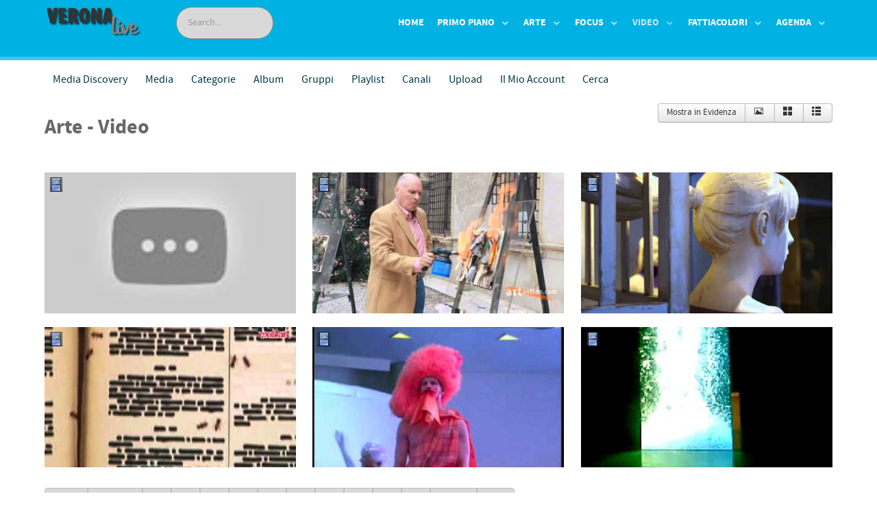

--- FILE ---
content_type: text/html; charset=utf-8
request_url: https://www.veronalive.it/video-hwd-video/arte-hwd-video.html?display=gallery&start=132
body_size: 17047
content:
<!DOCTYPE html>
<html prefix="og: http://ogp.me/ns#" lang="it-IT" dir="ltr">
        <head>
    
            <meta name="viewport" content="width=device-width, initial-scale=1.0">
        <meta http-equiv="X-UA-Compatible" content="IE=edge" />
                                                <meta property="og:site_name" content="veronalive!" />
                                                                            <meta property="og:description" content="Il miglior sito di eventi di Verona e Provincia" />
                                    

                <link rel="icon" type="image/x-icon" href="/images/stories/veronalive/logo/favicon.ico" />
        
                <link rel="apple-touch-icon" sizes="180x180" href="/templates/rt_isotope/custom/images/vrlive-Touch-Icon.png">
        <link rel="icon" sizes="192x192" href="/templates/rt_isotope/custom/images/vrlive-Touch-Icon.png">
            
    <meta charset="utf-8" />
	<base href="https://www.veronalive.it/video-hwd-video/arte-hwd-video.html" />
	<meta name="keywords" content="arte, cultura, eventi, news, foto, video, Verona, Verona Provincia" />
	<meta name="description" content="Ogni video legato all'arte" />
	<meta name="generator" content="Joomla! - Open Source Content Management" />
	<title>Arte</title>
	<link href="https://cdnjs.cloudflare.com/ajax/libs/simple-line-icons/2.4.1/css/simple-line-icons.min.css" rel="stylesheet" />
	<link href="/components/com_k2/css/k2.css?v=2.11.20230505" rel="stylesheet" />
	<link href="/media/com_hwdmediashare/assets/css/hwd.css" rel="stylesheet" />
	<link href="/media/com_hwdmediashare/assets/css/lite.css" rel="stylesheet" />
	<link href="/media/com_hwdmediashare/assets/css/joomla.css" rel="stylesheet" />
	<link href="/media/com_hwdmediashare/assets/css/aspect.css" rel="stylesheet" />
	<link href="/media/jui/css/jquery.searchtools.css?36b73629749ceb722735c1c643cd88ee" rel="stylesheet" />
	<link href="https://www.veronalive.it/media/com_hwdmediashare/assets/css/magnific-popup.css" rel="stylesheet" />
	<link href="/plugins/system/jce/css/content.css?36b73629749ceb722735c1c643cd88ee" rel="stylesheet" />
	<link href="/modules/mod_rokajaxsearch/css/rokajaxsearch.css" rel="stylesheet" />
	<link href="/modules/mod_rokajaxsearch/themes/blue/rokajaxsearch-theme.css" rel="stylesheet" />
	<link href="/modules/mod_jbcookies/assets/css/jbcookies.css?36b73629749ceb722735c1c643cd88ee" rel="stylesheet" />
	<link href="/media/system/css/modal.css?36b73629749ceb722735c1c643cd88ee" rel="stylesheet" />
	<link href="/media/gantry5/assets/css/font-awesome.min.css" rel="stylesheet" />
	<link href="/media/gantry5/engines/nucleus/css-compiled/nucleus.css" rel="stylesheet" />
	<link href="/templates/rt_isotope/custom/css-compiled/isotope_9.css" rel="stylesheet" />
	<link href="/media/gantry5/assets/css/bootstrap-gantry.css" rel="stylesheet" />
	<link href="/media/gantry5/engines/nucleus/css-compiled/joomla.css" rel="stylesheet" />
	<link href="/media/jui/css/icomoon.css" rel="stylesheet" />
	<link href="/templates/rt_isotope/custom/css-compiled/isotope-joomla_9.css" rel="stylesheet" />
	<link href="/templates/rt_isotope/custom/css-compiled/custom_9.css" rel="stylesheet" />
	<style>

            #g-page-preloader {
                background: #ffffff;
                position: fixed;
                top: 0;
                left: 0;
                right: 0;
                bottom: 0;
                z-index: 10001;
            }

            .spinner1, .spinner2, .spinner3, .spinner4, .spinner5, .spinner6, .spinner7, .spinner8, .spinner9, .spinner10, .spinner11 {
              width: 60px;
              height: 60px;
              margin-top: -30px;
              position: relative;
            }

            .fl.customimage {
              width: px;
              height: px;
            }

            /*
             *  Usage:
             *
                  <div class="sk-rotating-plane">
             *
             */
            .sk-rotating-plane {
              width: 100%;
              height: 100%;
              background-color: #3fd4df;
              margin: 0 auto;
              -webkit-animation: sk-rotatePlane 1.2s infinite ease-in-out;
                      animation: sk-rotatePlane 1.2s infinite ease-in-out; }

            @-webkit-keyframes sk-rotatePlane {
              0% {
                -webkit-transform: perspective(120px) rotateX(0deg) rotateY(0deg);
                        transform: perspective(120px) rotateX(0deg) rotateY(0deg); }
              50% {
                -webkit-transform: perspective(120px) rotateX(-180.1deg) rotateY(0deg);
                        transform: perspective(120px) rotateX(-180.1deg) rotateY(0deg); }
              100% {
                -webkit-transform: perspective(120px) rotateX(-180deg) rotateY(-179.9deg);
                        transform: perspective(120px) rotateX(-180deg) rotateY(-179.9deg); } }

            @keyframes sk-rotatePlane {
              0% {
                -webkit-transform: perspective(120px) rotateX(0deg) rotateY(0deg);
                        transform: perspective(120px) rotateX(0deg) rotateY(0deg); }
              50% {
                -webkit-transform: perspective(120px) rotateX(-180.1deg) rotateY(0deg);
                        transform: perspective(120px) rotateX(-180.1deg) rotateY(0deg); }
              100% {
                -webkit-transform: perspective(120px) rotateX(-180deg) rotateY(-179.9deg);
                        transform: perspective(120px) rotateX(-180deg) rotateY(-179.9deg); } }

            /*
             *  Usage:
             *
                  <div class="sk-double-bounce">
                    <div class="sk-child sk-double-bounce1">
                    <div class="sk-child sk-double-bounce2">
                  
             *
             */
            .sk-double-bounce {
              width: 100%;
              height: 100%;
              position: relative;
              margin: 0 auto; }
              .sk-double-bounce .sk-child {
                width: 100%;
                height: 100%;
                border-radius: 50%;
                background-color: #3fd4df;
                opacity: 0.6;
                position: absolute;
                top: 0;
                left: 0;
                -webkit-animation: sk-doubleBounce 2s infinite ease-in-out;
                        animation: sk-doubleBounce 2s infinite ease-in-out; }
              .sk-double-bounce .sk-double-bounce2 {
                -webkit-animation-delay: -1.0s;
                        animation-delay: -1.0s; }

            @-webkit-keyframes sk-doubleBounce {
              0%, 100% {
                -webkit-transform: scale(0);
                        transform: scale(0); }
              50% {
                -webkit-transform: scale(1);
                        transform: scale(1); } }

            @keyframes sk-doubleBounce {
              0%, 100% {
                -webkit-transform: scale(0);
                        transform: scale(0); }
              50% {
                -webkit-transform: scale(1);
                        transform: scale(1); } }

            /*
             *  Usage:
             *
                  <div class="sk-wave">
                    <div class="sk-rect sk-rect1">
                    <div class="sk-rect sk-rect2">
                    <div class="sk-rect sk-rect3">
                    <div class="sk-rect sk-rect4">
                    <div class="sk-rect sk-rect5">
                  
             *
             */
            .sk-wave {
              margin: 0 auto;
              width: 100%;
              height: 100%;
              text-align: center;
              font-size: 10px; }
              .sk-wave .sk-rect {
                background-color: #3fd4df;
                height: 100%;
                width: 7px;
                display: inline-block;
                margin: 0 3px 0 0;
                -webkit-animation: sk-waveStretchDelay 1.2s infinite ease-in-out;
                        animation: sk-waveStretchDelay 1.2s infinite ease-in-out; }
              .sk-wave .sk-rect1 {
                -webkit-animation-delay: -1.2s;
                        animation-delay: -1.2s; }
              .sk-wave .sk-rect2 {
                -webkit-animation-delay: -1.1s;
                        animation-delay: -1.1s; }
              .sk-wave .sk-rect3 {
                -webkit-animation-delay: -1s;
                        animation-delay: -1s; }
              .sk-wave .sk-rect4 {
                -webkit-animation-delay: -0.9s;
                        animation-delay: -0.9s; }
              .sk-wave .sk-rect5 {
                -webkit-animation-delay: -0.8s;
                        animation-delay: -0.8s; }

            @-webkit-keyframes sk-waveStretchDelay {
              0%, 40%, 100% {
                -webkit-transform: scaleY(0.4);
                        transform: scaleY(0.4); }
              20% {
                -webkit-transform: scaleY(1);
                        transform: scaleY(1); } }

            @keyframes sk-waveStretchDelay {
              0%, 40%, 100% {
                -webkit-transform: scaleY(0.4);
                        transform: scaleY(0.4); }
              20% {
                -webkit-transform: scaleY(1);
                        transform: scaleY(1); } }

            /*
             *  Usage:
             *
                  <div class="sk-wandering-cubes">
                    <div class="sk-cube sk-cube1">
                    <div class="sk-cube sk-cube2">
                  
             *
             */
            .sk-wandering-cubes {
              margin: 0 auto;
              width: 100%;
              height: 100%;
              position: relative; }
              .sk-wandering-cubes .sk-cube {
                background-color: #3fd4df;
                width: 16px;
                height: 16px;
                position: absolute;
                top: 0;
                left: 0;
                -webkit-animation: sk-wanderingCube 1.8s ease-in-out -1.8s infinite both;
                        animation: sk-wanderingCube 1.8s ease-in-out -1.8s infinite both; }
              .sk-wandering-cubes .sk-cube2 {
                -webkit-animation-delay: -0.9s;
                        animation-delay: -0.9s; }

            @-webkit-keyframes sk-wanderingCube {
              0% {
                -webkit-transform: rotate(0deg);
                        transform: rotate(0deg); }
              25% {
                -webkit-transform: translateX(45px) rotate(-90deg) scale(0.5);
                        transform: translateX(45px) rotate(-90deg) scale(0.5); }
              50% {
                /* Hack to make FF rotate in the right direction */
                -webkit-transform: translateX(45px) translateY(45px) rotate(-179deg);
                        transform: translateX(45px) translateY(45px) rotate(-179deg); }
              50.1% {
                -webkit-transform: translateX(45px) translateY(45px) rotate(-180deg);
                        transform: translateX(45px) translateY(45px) rotate(-180deg); }
              75% {
                -webkit-transform: translateX(0) translateY(45px) rotate(-270deg) scale(0.5);
                        transform: translateX(0) translateY(45px) rotate(-270deg) scale(0.5); }
              100% {
                -webkit-transform: rotate(-360deg);
                        transform: rotate(-360deg); } }

            @keyframes sk-wanderingCube {
              0% {
                -webkit-transform: rotate(0deg);
                        transform: rotate(0deg); }
              25% {
                -webkit-transform: translateX(45px) rotate(-90deg) scale(0.5);
                        transform: translateX(45px) rotate(-90deg) scale(0.5); }
              50% {
                /* Hack to make FF rotate in the right direction */
                -webkit-transform: translateX(45px) translateY(45px) rotate(-179deg);
                        transform: translateX(45px) translateY(45px) rotate(-179deg); }
              50.1% {
                -webkit-transform: translateX(45px) translateY(45px) rotate(-180deg);
                        transform: translateX(45px) translateY(45px) rotate(-180deg); }
              75% {
                -webkit-transform: translateX(0) translateY(45px) rotate(-270deg) scale(0.5);
                        transform: translateX(0) translateY(45px) rotate(-270deg) scale(0.5); }
              100% {
                -webkit-transform: rotate(-360deg);
                        transform: rotate(-360deg); } }

            /*
             *  Usage:
             *
                  <div class="sk-spinner sk-spinner-pulse">
             *
             */
            .sk-spinner-pulse {
              width: 100%;
              height: 100%;
              margin: 0 auto;
              background-color: #3fd4df;
              border-radius: 100%;
              -webkit-animation: sk-pulseScaleOut 1s infinite ease-in-out;
                      animation: sk-pulseScaleOut 1s infinite ease-in-out; }

            @-webkit-keyframes sk-pulseScaleOut {
              0% {
                -webkit-transform: scale(0);
                        transform: scale(0); }
              100% {
                -webkit-transform: scale(1);
                        transform: scale(1);
                opacity: 0; } }

            @keyframes sk-pulseScaleOut {
              0% {
                -webkit-transform: scale(0);
                        transform: scale(0); }
              100% {
                -webkit-transform: scale(1);
                        transform: scale(1);
                opacity: 0; } }

            /*
             *  Usage:
             *
                  <div class="sk-chasing-dots">
                    <div class="sk-child sk-dot1">
                    <div class="sk-child sk-dot2">
                  
             *
             */
            .sk-chasing-dots {
              margin: 0 auto;
              width: 100%;
              height: 100%;
              position: relative;
              text-align: center;
              -webkit-animation: sk-chasingDotsRotate 2s infinite linear;
                      animation: sk-chasingDotsRotate 2s infinite linear; }
              .sk-chasing-dots .sk-child {
                width: 60%;
                height: 60%;
                display: inline-block;
                position: absolute;
                top: 0;
                background-color: #3fd4df;
                border-radius: 100%;
                -webkit-animation: sk-chasingDotsBounce 2s infinite ease-in-out;
                        animation: sk-chasingDotsBounce 2s infinite ease-in-out; }
              .sk-chasing-dots .sk-dot2 {
                top: auto;
                bottom: 0;
                -webkit-animation-delay: -1s;
                        animation-delay: -1s; }

            @-webkit-keyframes sk-chasingDotsRotate {
              100% {
                -webkit-transform: rotate(360deg);
                        transform: rotate(360deg); } }

            @keyframes sk-chasingDotsRotate {
              100% {
                -webkit-transform: rotate(360deg);
                        transform: rotate(360deg); } }

            @-webkit-keyframes sk-chasingDotsBounce {
              0%, 100% {
                -webkit-transform: scale(0);
                        transform: scale(0); }
              50% {
                -webkit-transform: scale(1);
                        transform: scale(1); } }

            @keyframes sk-chasingDotsBounce {
              0%, 100% {
                -webkit-transform: scale(0);
                        transform: scale(0); }
              50% {
                -webkit-transform: scale(1);
                        transform: scale(1); } }

            /*
             *  Usage:
             *
                  <div class="sk-three-bounce">
                    <div class="sk-child sk-bounce1">
                    <div class="sk-child sk-bounce2">
                    <div class="sk-child sk-bounce3">
                  
             *
             */
            .sk-three-bounce {
              margin: 0 auto;
              width: 100%;
              font-size: 26px;
              position: relative;
              text-align: center; }
              .sk-three-bounce .sk-child {
                width: 20px;
                height: 20px;
                background-color: #3fd4df;
                border-radius: 100%;
                display: inline-block;
                -webkit-animation: sk-three-bounce 1.4s ease-in-out 0s infinite both;
                        animation: sk-three-bounce 1.4s ease-in-out 0s infinite both; }
              .sk-three-bounce .sk-bounce1 {
                -webkit-animation-delay: -0.32s;
                        animation-delay: -0.32s; }
              .sk-three-bounce .sk-bounce2 {
                -webkit-animation-delay: -0.16s;
                        animation-delay: -0.16s; }

            @-webkit-keyframes sk-three-bounce {
              0%, 80%, 100% {
                -webkit-transform: scale(0);
                        transform: scale(0); }
              40% {
                -webkit-transform: scale(1);
                        transform: scale(1); } }

            @keyframes sk-three-bounce {
              0%, 80%, 100% {
                -webkit-transform: scale(0);
                        transform: scale(0); }
              40% {
                -webkit-transform: scale(1);
                        transform: scale(1); } }

            /*
             *  Usage:
             *
                  <div class="sk-circle">
                    <div class="sk-circle1 sk-child">
                    <div class="sk-circle2 sk-child">
                    <div class="sk-circle3 sk-child">
                    <div class="sk-circle4 sk-child">
                    <div class="sk-circle5 sk-child">
                    <div class="sk-circle6 sk-child">
                    <div class="sk-circle7 sk-child">
                    <div class="sk-circle8 sk-child">
                    <div class="sk-circle9 sk-child">
                    <div class="sk-circle10 sk-child">
                    <div class="sk-circle11 sk-child">
                    <div class="sk-circle12 sk-child">
                  
             *
             */
            .sk-circle {
              margin: 0 auto;
              width: 100%;
              height: 100%;
              position: relative; }
              .sk-circle .sk-child {
                width: 100%;
                height: 100%;
                position: absolute;
                left: 0;
                top: 0; }
              .sk-circle .sk-child:before {
                content: '';
                display: block;
                margin: 0 auto;
                width: 15%;
                height: 15%;
                background-color: #3fd4df;
                border-radius: 100%;
                -webkit-animation: sk-circleBounceDelay 1.2s infinite ease-in-out both;
                        animation: sk-circleBounceDelay 1.2s infinite ease-in-out both; }
              .sk-circle .sk-circle2 {
                -webkit-transform: rotate(30deg);
                    -ms-transform: rotate(30deg);
                        transform: rotate(30deg); }
              .sk-circle .sk-circle3 {
                -webkit-transform: rotate(60deg);
                    -ms-transform: rotate(60deg);
                        transform: rotate(60deg); }
              .sk-circle .sk-circle4 {
                -webkit-transform: rotate(90deg);
                    -ms-transform: rotate(90deg);
                        transform: rotate(90deg); }
              .sk-circle .sk-circle5 {
                -webkit-transform: rotate(120deg);
                    -ms-transform: rotate(120deg);
                        transform: rotate(120deg); }
              .sk-circle .sk-circle6 {
                -webkit-transform: rotate(150deg);
                    -ms-transform: rotate(150deg);
                        transform: rotate(150deg); }
              .sk-circle .sk-circle7 {
                -webkit-transform: rotate(180deg);
                    -ms-transform: rotate(180deg);
                        transform: rotate(180deg); }
              .sk-circle .sk-circle8 {
                -webkit-transform: rotate(210deg);
                    -ms-transform: rotate(210deg);
                        transform: rotate(210deg); }
              .sk-circle .sk-circle9 {
                -webkit-transform: rotate(240deg);
                    -ms-transform: rotate(240deg);
                        transform: rotate(240deg); }
              .sk-circle .sk-circle10 {
                -webkit-transform: rotate(270deg);
                    -ms-transform: rotate(270deg);
                        transform: rotate(270deg); }
              .sk-circle .sk-circle11 {
                -webkit-transform: rotate(300deg);
                    -ms-transform: rotate(300deg);
                        transform: rotate(300deg); }
              .sk-circle .sk-circle12 {
                -webkit-transform: rotate(330deg);
                    -ms-transform: rotate(330deg);
                        transform: rotate(330deg); }
              .sk-circle .sk-circle2:before {
                -webkit-animation-delay: -1.1s;
                        animation-delay: -1.1s; }
              .sk-circle .sk-circle3:before {
                -webkit-animation-delay: -1s;
                        animation-delay: -1s; }
              .sk-circle .sk-circle4:before {
                -webkit-animation-delay: -0.9s;
                        animation-delay: -0.9s; }
              .sk-circle .sk-circle5:before {
                -webkit-animation-delay: -0.8s;
                        animation-delay: -0.8s; }
              .sk-circle .sk-circle6:before {
                -webkit-animation-delay: -0.7s;
                        animation-delay: -0.7s; }
              .sk-circle .sk-circle7:before {
                -webkit-animation-delay: -0.6s;
                        animation-delay: -0.6s; }
              .sk-circle .sk-circle8:before {
                -webkit-animation-delay: -0.5s;
                        animation-delay: -0.5s; }
              .sk-circle .sk-circle9:before {
                -webkit-animation-delay: -0.4s;
                        animation-delay: -0.4s; }
              .sk-circle .sk-circle10:before {
                -webkit-animation-delay: -0.3s;
                        animation-delay: -0.3s; }
              .sk-circle .sk-circle11:before {
                -webkit-animation-delay: -0.2s;
                        animation-delay: -0.2s; }
              .sk-circle .sk-circle12:before {
                -webkit-animation-delay: -0.1s;
                        animation-delay: -0.1s; }

            @-webkit-keyframes sk-circleBounceDelay {
              0%, 80%, 100% {
                -webkit-transform: scale(0);
                        transform: scale(0); }
              40% {
                -webkit-transform: scale(1);
                        transform: scale(1); } }

            @keyframes sk-circleBounceDelay {
              0%, 80%, 100% {
                -webkit-transform: scale(0);
                        transform: scale(0); }
              40% {
                -webkit-transform: scale(1);
                        transform: scale(1); } }

            /*
             *  Usage:
             *
                  <div class="sk-cube-grid">
                    <div class="sk-cube sk-cube1">
                    <div class="sk-cube sk-cube2">
                    <div class="sk-cube sk-cube3">
                    <div class="sk-cube sk-cube4">
                    <div class="sk-cube sk-cube5">
                    <div class="sk-cube sk-cube6">
                    <div class="sk-cube sk-cube7">
                    <div class="sk-cube sk-cube8">
                    <div class="sk-cube sk-cube9">
                  
             *
             */
            .sk-cube-grid {
              width: 100%;
              height: 100%;
              margin: 0 auto;
              /*
               * Spinner positions
               * 1 2 3
               * 4 5 6
               * 7 8 9
               */ }
              .sk-cube-grid .sk-cube {
                width: 33.33%;
                height: 33.33%;
                background-color: #3fd4df;
                float: left;
                -webkit-animation: sk-cubeGridScaleDelay 1.3s infinite ease-in-out;
                        animation: sk-cubeGridScaleDelay 1.3s infinite ease-in-out; }
              .sk-cube-grid .sk-cube1 {
                -webkit-animation-delay: 0.2s;
                        animation-delay: 0.2s; }
              .sk-cube-grid .sk-cube2 {
                -webkit-animation-delay: 0.3s;
                        animation-delay: 0.3s; }
              .sk-cube-grid .sk-cube3 {
                -webkit-animation-delay: 0.4s;
                        animation-delay: 0.4s; }
              .sk-cube-grid .sk-cube4 {
                -webkit-animation-delay: 0.1s;
                        animation-delay: 0.1s; }
              .sk-cube-grid .sk-cube5 {
                -webkit-animation-delay: 0.2s;
                        animation-delay: 0.2s; }
              .sk-cube-grid .sk-cube6 {
                -webkit-animation-delay: 0.3s;
                        animation-delay: 0.3s; }
              .sk-cube-grid .sk-cube7 {
                -webkit-animation-delay: 0.0s;
                        animation-delay: 0.0s; }
              .sk-cube-grid .sk-cube8 {
                -webkit-animation-delay: 0.1s;
                        animation-delay: 0.1s; }
              .sk-cube-grid .sk-cube9 {
                -webkit-animation-delay: 0.2s;
                        animation-delay: 0.2s; }

            @-webkit-keyframes sk-cubeGridScaleDelay {
              0%, 70%, 100% {
                -webkit-transform: scale3D(1, 1, 1);
                        transform: scale3D(1, 1, 1); }
              35% {
                -webkit-transform: scale3D(0, 0, 1);
                        transform: scale3D(0, 0, 1); } }

            @keyframes sk-cubeGridScaleDelay {
              0%, 70%, 100% {
                -webkit-transform: scale3D(1, 1, 1);
                        transform: scale3D(1, 1, 1); }
              35% {
                -webkit-transform: scale3D(0, 0, 1);
                        transform: scale3D(0, 0, 1); } }

            /*
             *  Usage:
             *
                  <div class="sk-fading-circle">
                    <div class="sk-circle1 sk-circle">
                    <div class="sk-circle2 sk-circle">
                    <div class="sk-circle3 sk-circle">
                    <div class="sk-circle4 sk-circle">
                    <div class="sk-circle5 sk-circle">
                    <div class="sk-circle6 sk-circle">
                    <div class="sk-circle7 sk-circle">
                    <div class="sk-circle8 sk-circle">
                    <div class="sk-circle9 sk-circle">
                    <div class="sk-circle10 sk-circle">
                    <div class="sk-circle11 sk-circle">
                    <div class="sk-circle12 sk-circle">
                  
             *
             */
            .sk-fading-circle {
              margin: 0 auto;
              width: 100%;
              height: 100%;
              position: relative; }
              .sk-fading-circle .sk-circle {
                width: 100%;
                height: 100%;
                position: absolute;
                left: 0;
                top: 0; }
              .sk-fading-circle .sk-circle:before {
                content: '';
                display: block;
                margin: 0 auto;
                width: 15%;
                height: 15%;
                background-color: #3fd4df;
                border-radius: 100%;
                -webkit-animation: sk-circleFadeDelay 1.2s infinite ease-in-out both;
                        animation: sk-circleFadeDelay 1.2s infinite ease-in-out both; }
              .sk-fading-circle .sk-circle2 {
                -webkit-transform: rotate(30deg);
                    -ms-transform: rotate(30deg);
                        transform: rotate(30deg); }
              .sk-fading-circle .sk-circle3 {
                -webkit-transform: rotate(60deg);
                    -ms-transform: rotate(60deg);
                        transform: rotate(60deg); }
              .sk-fading-circle .sk-circle4 {
                -webkit-transform: rotate(90deg);
                    -ms-transform: rotate(90deg);
                        transform: rotate(90deg); }
              .sk-fading-circle .sk-circle5 {
                -webkit-transform: rotate(120deg);
                    -ms-transform: rotate(120deg);
                        transform: rotate(120deg); }
              .sk-fading-circle .sk-circle6 {
                -webkit-transform: rotate(150deg);
                    -ms-transform: rotate(150deg);
                        transform: rotate(150deg); }
              .sk-fading-circle .sk-circle7 {
                -webkit-transform: rotate(180deg);
                    -ms-transform: rotate(180deg);
                        transform: rotate(180deg); }
              .sk-fading-circle .sk-circle8 {
                -webkit-transform: rotate(210deg);
                    -ms-transform: rotate(210deg);
                        transform: rotate(210deg); }
              .sk-fading-circle .sk-circle9 {
                -webkit-transform: rotate(240deg);
                    -ms-transform: rotate(240deg);
                        transform: rotate(240deg); }
              .sk-fading-circle .sk-circle10 {
                -webkit-transform: rotate(270deg);
                    -ms-transform: rotate(270deg);
                        transform: rotate(270deg); }
              .sk-fading-circle .sk-circle11 {
                -webkit-transform: rotate(300deg);
                    -ms-transform: rotate(300deg);
                        transform: rotate(300deg); }
              .sk-fading-circle .sk-circle12 {
                -webkit-transform: rotate(330deg);
                    -ms-transform: rotate(330deg);
                        transform: rotate(330deg); }
              .sk-fading-circle .sk-circle2:before {
                -webkit-animation-delay: -1.1s;
                        animation-delay: -1.1s; }
              .sk-fading-circle .sk-circle3:before {
                -webkit-animation-delay: -1s;
                        animation-delay: -1s; }
              .sk-fading-circle .sk-circle4:before {
                -webkit-animation-delay: -0.9s;
                        animation-delay: -0.9s; }
              .sk-fading-circle .sk-circle5:before {
                -webkit-animation-delay: -0.8s;
                        animation-delay: -0.8s; }
              .sk-fading-circle .sk-circle6:before {
                -webkit-animation-delay: -0.7s;
                        animation-delay: -0.7s; }
              .sk-fading-circle .sk-circle7:before {
                -webkit-animation-delay: -0.6s;
                        animation-delay: -0.6s; }
              .sk-fading-circle .sk-circle8:before {
                -webkit-animation-delay: -0.5s;
                        animation-delay: -0.5s; }
              .sk-fading-circle .sk-circle9:before {
                -webkit-animation-delay: -0.4s;
                        animation-delay: -0.4s; }
              .sk-fading-circle .sk-circle10:before {
                -webkit-animation-delay: -0.3s;
                        animation-delay: -0.3s; }
              .sk-fading-circle .sk-circle11:before {
                -webkit-animation-delay: -0.2s;
                        animation-delay: -0.2s; }
              .sk-fading-circle .sk-circle12:before {
                -webkit-animation-delay: -0.1s;
                        animation-delay: -0.1s; }

            @-webkit-keyframes sk-circleFadeDelay {
              0%, 39%, 100% {
                opacity: 0; }
              40% {
                opacity: 1; } }

            @keyframes sk-circleFadeDelay {
              0%, 39%, 100% {
                opacity: 0; }
              40% {
                opacity: 1; } }

            /*
             *  Usage:
             *
                  <div class="sk-folding-cube">
                    <div class="sk-cube1 sk-cube">
                    <div class="sk-cube2 sk-cube">
                    <div class="sk-cube4 sk-cube">
                    <div class="sk-cube3 sk-cube">
                  
             *
             */
            .sk-folding-cube {
              margin: 0 auto;
              width: 100%;
              height: 100%;
              position: relative;
              -webkit-transform: rotateZ(45deg);
                      transform: rotateZ(45deg); }
              .sk-folding-cube .sk-cube {
                float: left;
                width: 50%;
                height: 50%;
                position: relative;
                -webkit-transform: scale(1.1);
                    -ms-transform: scale(1.1);
                        transform: scale(1.1); }
              .sk-folding-cube .sk-cube:before {
                content: '';
                position: absolute;
                top: 0;
                left: 0;
                width: 100%;
                height: 100%;
                background-color: #3fd4df;
                -webkit-animation: sk-foldCubeAngle 2.4s infinite linear both;
                        animation: sk-foldCubeAngle 2.4s infinite linear both;
                -webkit-transform-origin: 100% 100%;
                    -ms-transform-origin: 100% 100%;
                        transform-origin: 100% 100%; }
              .sk-folding-cube .sk-cube2 {
                -webkit-transform: scale(1.1) rotateZ(90deg);
                        transform: scale(1.1) rotateZ(90deg); }
              .sk-folding-cube .sk-cube3 {
                -webkit-transform: scale(1.1) rotateZ(180deg);
                        transform: scale(1.1) rotateZ(180deg); }
              .sk-folding-cube .sk-cube4 {
                -webkit-transform: scale(1.1) rotateZ(270deg);
                        transform: scale(1.1) rotateZ(270deg); }
              .sk-folding-cube .sk-cube2:before {
                -webkit-animation-delay: 0.3s;
                        animation-delay: 0.3s; }
              .sk-folding-cube .sk-cube3:before {
                -webkit-animation-delay: 0.6s;
                        animation-delay: 0.6s; }
              .sk-folding-cube .sk-cube4:before {
                -webkit-animation-delay: 0.9s;
                        animation-delay: 0.9s; }

            @-webkit-keyframes sk-foldCubeAngle {
              0%, 10% {
                -webkit-transform: perspective(140px) rotateX(-180deg);
                        transform: perspective(140px) rotateX(-180deg);
                opacity: 0; }
              25%, 75% {
                -webkit-transform: perspective(140px) rotateX(0deg);
                        transform: perspective(140px) rotateX(0deg);
                opacity: 1; }
              90%, 100% {
                -webkit-transform: perspective(140px) rotateY(180deg);
                        transform: perspective(140px) rotateY(180deg);
                opacity: 0; } }

            @keyframes sk-foldCubeAngle {
              0%, 10% {
                -webkit-transform: perspective(140px) rotateX(-180deg);
                        transform: perspective(140px) rotateX(-180deg);
                opacity: 0; }
              25%, 75% {
                -webkit-transform: perspective(140px) rotateX(0deg);
                        transform: perspective(140px) rotateX(0deg);
                opacity: 1; }
              90%, 100% {
                -webkit-transform: perspective(140px) rotateY(180deg);
                        transform: perspective(140px) rotateY(180deg);
                opacity: 0; } }
        
	</style>
	<script type="application/json" class="joomla-script-options new">{"csrf.token":"5726d1fd8b026274e251a50aa8aedf34","system.paths":{"root":"","base":""},"system.keepalive":{"interval":1740000,"uri":"\/component\/ajax\/?format=json"}}</script>
	<script src="/media/jui/js/jquery.min.js?36b73629749ceb722735c1c643cd88ee"></script>
	<script src="/media/jui/js/jquery-noconflict.js?36b73629749ceb722735c1c643cd88ee"></script>
	<script src="/media/jui/js/jquery-migrate.min.js?36b73629749ceb722735c1c643cd88ee"></script>
	<script src="/media/k2/assets/js/k2.frontend.js?v=2.11.20230505&sitepath=/"></script>
	<script src="/media/jui/js/bootstrap.min.js?36b73629749ceb722735c1c643cd88ee"></script>
	<script src="/media/com_hwdmediashare/assets/javascript/hwd.min.js"></script>
	<script src="/media/com_hwdmediashare/assets/javascript/aspect.js"></script>
	<script src="/media/jui/js/jquery.searchtools.min.js?36b73629749ceb722735c1c643cd88ee"></script>
	<script src="https://www.veronalive.it/media/com_hwdmediashare/assets/javascript/jquery.magnific-popup.js"></script>
	<script src="/media/system/js/mootools-core.js?36b73629749ceb722735c1c643cd88ee"></script>
	<script src="/media/system/js/core.js?36b73629749ceb722735c1c643cd88ee"></script>
	<script src="/media/system/js/mootools-more.js?36b73629749ceb722735c1c643cd88ee"></script>
	<script src="/modules/mod_rokajaxsearch/js/rokajaxsearch.js"></script>
	<!--[if lt IE 9]><script src="/media/system/js/polyfill.event.js?36b73629749ceb722735c1c643cd88ee"></script><![endif]-->
	<script src="/media/system/js/keepalive.js?36b73629749ceb722735c1c643cd88ee"></script>
	<script src="/media/system/js/modal.js?36b73629749ceb722735c1c643cd88ee"></script>
	<script src="/templates/rt_isotope/js/mootools.js"></script>
	<script src="/templates/rt_isotope/js/headroom.js"></script>
	<script>
var hwdms_live_site = "https://www.veronalive.it/index.php";
var hwdms_text_subscribe = "Sottoscrivi";
var hwdms_text_subscribed = "Sottoscritto";
var hwdms_text_error_occured = "An unknown error has occured. Please contact us for help if this problem continues.";jQuery(function($){ initTooltips(); $("body").on("subform-row-add", initTooltips); function initTooltips (event, container) { container = container || document;$(container).find(".hasTooltip").tooltip({"html": true,"container": "body"});} });
				(function($){
					$(document).ready(function() {
						$('#adminForm').searchtools(
							{"filtersHidden":true,"defaultLimit":"20","searchFieldSelector":"#filter_search","orderFieldSelector":"#list_fullordering","formSelector":"#adminForm"}
						);
					});
				})(jQuery);
			window.addEvent((window.webkit) ? 'load' : 'domready', function() {
				window.rokajaxsearch = new RokAjaxSearch({
					'results': 'Results',
					'close': '',
					'websearch': 0,
					'blogsearch': 0,
					'imagesearch': 0,
					'videosearch': 0,
					'imagesize': 'MEDIUM',
					'safesearch': 'MODERATE',
					'search': 'Search...',
					'readmore': 'Read more...',
					'noresults': 'No results',
					'advsearch': 'Advanced search',
					'page': 'Page',
					'page_of': 'of',
					'searchlink': 'https://www.veronalive.it/index.php?option=com_search&amp;view=search&amp;tmpl=component',
					'advsearchlink': 'https://www.veronalive.it/index.php?option=com_search&amp;view=search',
					'uribase': 'https://www.veronalive.it/',
					'limit': '10',
					'perpage': '5',
					'ordering': 'newest',
					'phrase': 'any',
					'hidedivs': '',
					'includelink': 1,
					'viewall': 'View all results',
					'estimated': 'estimated',
					'showestimated': 1,
					'showpagination': 1,
					'showcategory': 1,
					'showreadmore': 1,
					'showdescription': 1
				});
			});
		jQuery(function($) {
			SqueezeBox.initialize({});
			initSqueezeBox();
			$(document).on('subform-row-add', initSqueezeBox);

			function initSqueezeBox(event, container)
			{
				SqueezeBox.assign($(container || document).find('a.jbcookies').get(), {
					parse: 'rel'
				});
			}
		});

		window.jModalClose = function () {
			SqueezeBox.close();
		};

		// Add extra modal close functionality for tinyMCE-based editors
		document.onreadystatechange = function () {
			if (document.readyState == 'interactive' && typeof tinyMCE != 'undefined' && tinyMCE)
			{
				if (typeof window.jModalClose_no_tinyMCE === 'undefined')
				{
					window.jModalClose_no_tinyMCE = typeof(jModalClose) == 'function'  ?  jModalClose  :  false;

					jModalClose = function () {
						if (window.jModalClose_no_tinyMCE) window.jModalClose_no_tinyMCE.apply(this, arguments);
						tinyMCE.activeEditor.windowManager.close();
					};
				}

				if (typeof window.SqueezeBoxClose_no_tinyMCE === 'undefined')
				{
					if (typeof(SqueezeBox) == 'undefined')  SqueezeBox = {};
					window.SqueezeBoxClose_no_tinyMCE = typeof(SqueezeBox.close) == 'function'  ?  SqueezeBox.close  :  false;

					SqueezeBox.close = function () {
						if (window.SqueezeBoxClose_no_tinyMCE)  window.SqueezeBoxClose_no_tinyMCE.apply(this, arguments);
						tinyMCE.activeEditor.windowManager.close();
					};
				}
			}
		};
		    (function(i,s,o,g,r,a,m){i['GoogleAnalyticsObject']=r;i[r]=i[r]||function(){
    (i[r].q=i[r].q||[]).push(arguments)},i[r].l=1*new Date();a=s.createElement(o),
    m=s.getElementsByTagName(o)[0];a.async=1;a.src=g;m.parentNode.insertBefore(a,m)
    })(window,document,'script','//www.google-analytics.com/analytics.js','ga');    ga('create', 'UA-24498622-1', 'auto');
            ga('send', 'pageview');
    
	</script>

    <!--[if (gte IE 8)&(lte IE 9)]>
        <script type="text/javascript" src="/media/gantry5/assets/js/html5shiv-printshiv.min.js"></script>
        <link rel="stylesheet" href="/media/gantry5/engines/nucleus/css/nucleus-ie9.css" type="text/css"/>
        <script type="text/javascript" src="/media/gantry5/assets/js/matchmedia.polyfill.js"></script>
        <![endif]-->
                        
</head>

    <body class="gantry site com_hwdmediashare view-category no-layout no-task dir-ltr itemid-330 outline-9 g-offcanvas-left g-default g-style-preset5" id="veronalive!" data-scroll="500ms" data-refresh="10mins">
        
                        <div id="g-page-preloader"></div>


        <div id="g-offcanvas"  data-g-offcanvas-swipe="0" data-g-offcanvas-css3="1">
                        <div class="g-grid">                        

        <div class="g-block size-100">
             <div id="mobile-menu-8402-particle" class="g-content g-particle">            <div id="g-mobilemenu-container" data-g-menu-breakpoint="48rem"></div>
            </div>
        </div>
            </div>
    </div>
        <div id="g-page-surround">
            <div class="g-offcanvas-hide g-offcanvas-toggle" role="navigation" data-offcanvas-toggle aria-controls="g-offcanvas" aria-expanded="false"><i class="fa fa-fw fa-bars"></i></div>                        

                                            
                <section id="g-navigation" class="g-headroom">
                <div class="g-container">                                <div class="g-grid">                        

        <div class="g-block size-16">
             <div id="logo-4057-particle" class="g-content g-particle">            <a href="/" target="_self" title="Logo Veronalive" aria-label="Logo Veronalive" rel="home" class="g-logo">
                        <img src="/images/stories/veronalive/logo/LogoVrLive_bn.png"  alt="Logo Veronalive" />
            </a>
            </div>
        </div>
                    

        <div class="g-block size-16">
             <div class="g-content">
                                    <div class="platform-content"><div class="moduletable ">
						<form name="rokajaxsearch" id="rokajaxsearch" class="blue" action="https://www.veronalive.it/" method="get">
<div class="rokajaxsearch ">
	<div class="roksearch-wrapper">
		<input id="roksearch_search_str" name="searchword" type="text" class="inputbox roksearch_search_str" placeholder="Search..." />
	</div>
	<input type="hidden" name="searchphrase" value="any"/>
	<input type="hidden" name="limit" value="20" />
	<input type="hidden" name="ordering" value="newest" />
	<input type="hidden" name="view" value="search" />
	<input type="hidden" name="option" value="com_search" />
	
	
	<div id="roksearch_results"></div>
</div>
<div id="rokajaxsearch_tmp" style="visibility:hidden;display:none;"></div>
</form>
		</div></div>
            
        </div>
        </div>
                    

        <div class="g-block size-68">
             <div id="menu-3995-particle" class="g-content g-particle">            <nav class="g-main-nav" data-g-hover-expand="true">
        <ul class="g-toplevel">
                                                                                                        
        
                        
        
                
        <li class="g-menu-item g-menu-item-type-component g-menu-item-259 g-standard  ">
            <a class="g-menu-item-container" href="/">
                                                                <span class="g-menu-item-content">
                                    <span class="g-menu-item-title">Home</span>
            
                    </span>
                                                </a>
                                </li>
    
                                                                                        
        
                        
        
                
        <li class="g-menu-item g-menu-item-type-component g-menu-item-279 g-parent g-standard g-menu-item-link-parent ">
            <a class="g-menu-item-container" href="/primo-piano.html">
                                                                <span class="g-menu-item-content">
                                    <span class="g-menu-item-title">Primo Piano</span>
            
                    </span>
                    <span class="g-menu-parent-indicator" data-g-menuparent=""></span>                            </a>
                                                        <ul class="g-dropdown g-inactive g-zoom g-dropdown-right">
            <li class="g-dropdown-column">
                        <div class="g-grid">
                        <div class="g-block size-100">
            <ul class="g-sublevel">
                <li class="g-level-1 g-go-back">
                    <a class="g-menu-item-container" href="#" data-g-menuparent=""><span>Back</span></a>
                </li>
                                                                
                                                                                        
        
                        
        
                
        <li class="g-menu-item g-menu-item-type-component g-menu-item-290  ">
            <a class="g-menu-item-container" href="/primo-piano/cinema.html">
                                                                <span class="g-menu-item-content">
                                    <span class="g-menu-item-title">Cinema</span>
            
                    </span>
                                                </a>
                                </li>
    
                                                                                        
        
                        
        
                
        <li class="g-menu-item g-menu-item-type-component g-menu-item-293  ">
            <a class="g-menu-item-container" href="/primo-piano/eventi.html">
                                                                <span class="g-menu-item-content">
                                    <span class="g-menu-item-title">Eventi</span>
            
                    </span>
                                                </a>
                                </li>
    
                                                                                        
        
                        
        
                
        <li class="g-menu-item g-menu-item-type-component g-menu-item-292  ">
            <a class="g-menu-item-container" href="/primo-piano/incontri-culturali.html">
                                                                <span class="g-menu-item-content">
                                    <span class="g-menu-item-title">Incontri</span>
            
                    </span>
                                                </a>
                                </li>
    
                                                                                        
        
                        
        
                
        <li class="g-menu-item g-menu-item-type-component g-menu-item-497  ">
            <a class="g-menu-item-container" href="/primo-piano/junior-point.html">
                                                                <span class="g-menu-item-content">
                                    <span class="g-menu-item-title">Junior Point</span>
            
                    </span>
                                                </a>
                                </li>
    
                                                                                        
        
                        
        
                
        <li class="g-menu-item g-menu-item-type-component g-menu-item-282  ">
            <a class="g-menu-item-container" href="/primo-piano/musica.html">
                                                                <span class="g-menu-item-content">
                                    <span class="g-menu-item-title">Musica</span>
            
                    </span>
                                                </a>
                                </li>
    
                                                                                        
        
                        
        
                
        <li class="g-menu-item g-menu-item-type-component g-menu-item-281  ">
            <a class="g-menu-item-container" href="/primo-piano/teatro.html">
                                                                <span class="g-menu-item-content">
                                    <span class="g-menu-item-title">Teatro e Danza</span>
            
                    </span>
                                                </a>
                                </li>
    
                                                                                        
        
                        
        
                
        <li class="g-menu-item g-menu-item-type-component g-menu-item-496  ">
            <a class="g-menu-item-container" href="/primo-piano/visite-ed-escursioni.html">
                                                                <span class="g-menu-item-content">
                                    <span class="g-menu-item-title">Visite ed Escursioni</span>
            
                    </span>
                                                </a>
                                </li>
    
                                                                                        
        
                        
        
                
        <li class="g-menu-item g-menu-item-type-component g-menu-item-495  ">
            <a class="g-menu-item-container" href="/primo-piano/workshop-e-premi.html">
                                                                <span class="g-menu-item-content">
                                    <span class="g-menu-item-title">Workshop e Premi</span>
            
                    </span>
                                                </a>
                                </li>
    
                                                                                        
        
                        
        
                
        <li class="g-menu-item g-menu-item-type-component g-menu-item-296  ">
            <a class="g-menu-item-container" href="/primo-piano/archivio.html">
                                                                <span class="g-menu-item-content">
                                    <span class="g-menu-item-title">Archivio</span>
            
                    </span>
                                                </a>
                                </li>
    
    
            </ul>
        </div>
            </div>

            </li>
        </ul>
            </li>
    
                                                                                        
        
                        
        
                
        <li class="g-menu-item g-menu-item-type-component g-menu-item-297 g-parent g-standard g-menu-item-link-parent ">
            <a class="g-menu-item-container" href="/arte.html">
                                                                <span class="g-menu-item-content">
                                    <span class="g-menu-item-title">Arte</span>
            
                    </span>
                    <span class="g-menu-parent-indicator" data-g-menuparent=""></span>                            </a>
                                                        <ul class="g-dropdown g-inactive g-zoom g-dropdown-right">
            <li class="g-dropdown-column">
                        <div class="g-grid">
                        <div class="g-block size-100">
            <ul class="g-sublevel">
                <li class="g-level-1 g-go-back">
                    <a class="g-menu-item-container" href="#" data-g-menuparent=""><span>Back</span></a>
                </li>
                                                                                                            
        
                        
        
                
        <li class="g-menu-item g-menu-item-type-component g-menu-item-298  ">
            <a class="g-menu-item-container" href="/arte/citta-e-provincia.html">
                                                                <span class="g-menu-item-content">
                                    <span class="g-menu-item-title">Città e Provincia</span>
            
                    </span>
                                                </a>
                                </li>
    
                                
                                                                                        
        
                        
        
                
        <li class="g-menu-item g-menu-item-type-component g-menu-item-300  ">
            <a class="g-menu-item-container" href="/arte/fuori-verona-arte.html">
                                                                <span class="g-menu-item-content">
                                    <span class="g-menu-item-title">Fuori Verona</span>
            
                    </span>
                                                </a>
                                </li>
    
                                                                                        
        
                        
        
                
        <li class="g-menu-item g-menu-item-type-component g-menu-item-624  ">
            <a class="g-menu-item-container" href="/arte/studi-dartista.html">
                                                                <span class="g-menu-item-content">
                                    <span class="g-menu-item-title">Studi d&#039;Artista</span>
            
                    </span>
                                                </a>
                                </li>
    
                                                                                        
        
                        
        
                
        <li class="g-menu-item g-menu-item-type-component g-menu-item-651  ">
            <a class="g-menu-item-container" href="/arte/archivio-artisti-veronesi.html">
                                                                <span class="g-menu-item-content">
                                    <span class="g-menu-item-title">Archivio Artisti Veronesi</span>
            
                    </span>
                                                </a>
                                </li>
    
                                                                                        
        
                        
        
                
        <li class="g-menu-item g-menu-item-type-component g-menu-item-302  ">
            <a class="g-menu-item-container" href="/arte/archivio.html">
                                                                <span class="g-menu-item-content">
                                    <span class="g-menu-item-title">Archivio Arte</span>
            
                    </span>
                                                </a>
                                </li>
    
                                                                                        
        
                        
        
                
        <li class="g-menu-item g-menu-item-type-component g-menu-item-783  ">
            <a class="g-menu-item-container" href="/arte/archivio-luigi-meneghelli.html">
                                                                <span class="g-menu-item-content">
                                    <span class="g-menu-item-title">Archivio Luigi Meneghelli</span>
            
                    </span>
                                                </a>
                                </li>
    
                                
                                
                                
                                
                                
                                
                                
                                
                                
                                
                                
                                
                                
                                
                                
                                
                                
                                
                                
                                
                                
                                
                                
                                
                                
                                
    
            </ul>
        </div>
            </div>

            </li>
        </ul>
            </li>
    
                                                                                        
        
                        
        
                
        <li class="g-menu-item g-menu-item-type-component g-menu-item-309 g-parent g-standard g-menu-item-link-parent ">
            <a class="g-menu-item-container" href="/focus.html">
                                                                <span class="g-menu-item-content">
                                    <span class="g-menu-item-title">Focus</span>
            
                    </span>
                    <span class="g-menu-parent-indicator" data-g-menuparent=""></span>                            </a>
                                                        <ul class="g-dropdown g-inactive g-zoom g-dropdown-right">
            <li class="g-dropdown-column">
                        <div class="g-grid">
                        <div class="g-block size-100">
            <ul class="g-sublevel">
                <li class="g-level-1 g-go-back">
                    <a class="g-menu-item-container" href="#" data-g-menuparent=""><span>Back</span></a>
                </li>
                                                                                                            
        
                        
        
                
        <li class="g-menu-item g-menu-item-type-component g-menu-item-311  ">
            <a class="g-menu-item-container" href="/focus/tendenze-e-utility.html">
                                                                <span class="g-menu-item-content">
                                    <span class="g-menu-item-title">Tendenze e Utility</span>
            
                    </span>
                                                </a>
                                </li>
    
                                                                                        
        
                        
        
                
        <li class="g-menu-item g-menu-item-type-component g-menu-item-313  ">
            <a class="g-menu-item-container" href="/focus/welcome-to-veronalive.html">
                                                                <span class="g-menu-item-content">
                                    <span class="g-menu-item-title">Welcome to Veronalive</span>
            
                    </span>
                                                </a>
                                </li>
    
                                
                                                                                        
        
                        
        
                
        <li class="g-menu-item g-menu-item-type-component g-menu-item-321  ">
            <a class="g-menu-item-container" href="/focus/blog.html">
                                                                <span class="g-menu-item-content">
                                    <span class="g-menu-item-title">Blog</span>
            
                    </span>
                                                </a>
                                </li>
    
                                                                                        
        
                        
        
                
        <li class="g-menu-item g-menu-item-type-component g-menu-item-323  ">
            <a class="g-menu-item-container" href="/focus/festival.html">
                                                                <span class="g-menu-item-content">
                                    <span class="g-menu-item-title">Festival</span>
            
                    </span>
                                                </a>
                                </li>
    
                                                                                        
        
                        
        
                
        <li class="g-menu-item g-menu-item-type-component g-menu-item-599  ">
            <a class="g-menu-item-container" href="/focus/privacy.html">
                                                                <span class="g-menu-item-content">
                                    <span class="g-menu-item-title">Privacy</span>
            
                    </span>
                                                </a>
                                </li>
    
    
            </ul>
        </div>
            </div>

            </li>
        </ul>
            </li>
    
                                                                                        
        
                        
        
                
        <li class="g-menu-item g-menu-item-type-component g-menu-item-329 g-parent active g-standard g-menu-item-link-parent ">
            <a class="g-menu-item-container" href="/video-hwd-video.html">
                                                                <span class="g-menu-item-content">
                                    <span class="g-menu-item-title">Video</span>
            
                    </span>
                    <span class="g-menu-parent-indicator" data-g-menuparent=""></span>                            </a>
                                                        <ul class="g-dropdown g-inactive g-zoom g-dropdown-right">
            <li class="g-dropdown-column">
                        <div class="g-grid">
                        <div class="g-block size-100">
            <ul class="g-sublevel">
                <li class="g-level-1 g-go-back">
                    <a class="g-menu-item-container" href="#" data-g-menuparent=""><span>Back</span></a>
                </li>
                                                                                                            
        
                        
        
                
        <li class="g-menu-item g-menu-item-type-component g-menu-item-330 active  ">
            <a class="g-menu-item-container" href="/video-hwd-video/arte-hwd-video.html">
                                                                <span class="g-menu-item-content">
                                    <span class="g-menu-item-title">Arte</span>
            
                    </span>
                                                </a>
                                </li>
    
                                                                                        
        
                        
        
                
        <li class="g-menu-item g-menu-item-type-component g-menu-item-331  ">
            <a class="g-menu-item-container" href="/video-hwd-video/musica-hwd-video.html">
                                                                <span class="g-menu-item-content">
                                    <span class="g-menu-item-title">Musica</span>
            
                    </span>
                                                </a>
                                </li>
    
                                                                                        
        
                        
        
                
        <li class="g-menu-item g-menu-item-type-component g-menu-item-332  ">
            <a class="g-menu-item-container" href="/video-hwd-video/teatro-hwd-video.html">
                                                                <span class="g-menu-item-content">
                                    <span class="g-menu-item-title">Teatro</span>
            
                    </span>
                                                </a>
                                </li>
    
                                                                                        
        
                        
        
                
        <li class="g-menu-item g-menu-item-type-component g-menu-item-333  ">
            <a class="g-menu-item-container" href="/video-hwd-video/cinema-hwd-video.html">
                                                                <span class="g-menu-item-content">
                                    <span class="g-menu-item-title">Cinema Teatro e Intrattenimento</span>
            
                    </span>
                                                </a>
                                </li>
    
                                                                                        
        
                        
        
                
        <li class="g-menu-item g-menu-item-type-component g-menu-item-335  ">
            <a class="g-menu-item-container" href="/video-hwd-video/conferenze-e-didattica-hwd-video.html">
                                                                <span class="g-menu-item-content">
                                    <span class="g-menu-item-title">Conferenze, Dibattiti e Interviste</span>
            
                    </span>
                                                </a>
                                </li>
    
                                                                                        
        
                        
        
                
        <li class="g-menu-item g-menu-item-type-component g-menu-item-337  ">
            <a class="g-menu-item-container" href="/video-hwd-video/nuove-tendenze-e-società-hwd-video.html">
                                                                <span class="g-menu-item-content">
                                    <span class="g-menu-item-title">Nuove Tendenze e Società</span>
            
                    </span>
                                                </a>
                                </li>
    
                                                                                        
        
                        
        
                
        <li class="g-menu-item g-menu-item-type-component g-menu-item-340  ">
            <a class="g-menu-item-container" href="/video-hwd-video/curiosità-hwd-video.html">
                                                                <span class="g-menu-item-content">
                                    <span class="g-menu-item-title">Curiosità</span>
            
                    </span>
                                                </a>
                                </li>
    
                                                                                        
        
                        
        
                
        <li class="g-menu-item g-menu-item-type-component g-menu-item-404  ">
            <a class="g-menu-item-container" href="/video-hwd-video/sport-hwd-video.html">
                                                                <span class="g-menu-item-content">
                                    <span class="g-menu-item-title">Sport</span>
            
                    </span>
                                                </a>
                                </li>
    
                                                                                        
        
                        
        
                
        <li class="g-menu-item g-menu-item-type-component g-menu-item-406  ">
            <a class="g-menu-item-container" href="/video-hwd-video/ambiente-hwd-video.html">
                                                                <span class="g-menu-item-content">
                                    <span class="g-menu-item-title">Ambiente</span>
            
                    </span>
                                                </a>
                                </li>
    
    
            </ul>
        </div>
            </div>

            </li>
        </ul>
            </li>
    
                                                                                        
        
                        
        
                
        <li class="g-menu-item g-menu-item-type-component g-menu-item-341 g-parent g-standard g-menu-item-link-parent ">
            <a class="g-menu-item-container" href="/fatti-a-colori-hwd-foto.html">
                                                                <span class="g-menu-item-content">
                                    <span class="g-menu-item-title">FATTIaCOLORI</span>
            
                    </span>
                    <span class="g-menu-parent-indicator" data-g-menuparent=""></span>                            </a>
                                                        <ul class="g-dropdown g-inactive g-zoom g-dropdown-right">
            <li class="g-dropdown-column">
                        <div class="g-grid">
                        <div class="g-block size-100">
            <ul class="g-sublevel">
                <li class="g-level-1 g-go-back">
                    <a class="g-menu-item-container" href="#" data-g-menuparent=""><span>Back</span></a>
                </li>
                                                                                                            
        
                        
        
                
        <li class="g-menu-item g-menu-item-type-component g-menu-item-431  ">
            <a class="g-menu-item-container" href="/fatti-a-colori-hwd-foto/arte-hwd-foto.html">
                                                                <span class="g-menu-item-content">
                                    <span class="g-menu-item-title">Arte</span>
            
                    </span>
                                                </a>
                                </li>
    
                                                                                        
        
                        
        
                
        <li class="g-menu-item g-menu-item-type-component g-menu-item-437  ">
            <a class="g-menu-item-container" href="/fatti-a-colori-hwd-foto/musica-hwd-foto.html">
                                                                <span class="g-menu-item-content">
                                    <span class="g-menu-item-title">Musica</span>
            
                    </span>
                                                </a>
                                </li>
    
                                                                                        
        
                        
        
                
        <li class="g-menu-item g-menu-item-type-component g-menu-item-438  ">
            <a class="g-menu-item-container" href="/fatti-a-colori-hwd-foto/cinema-teatro-e-intrattenimento-hwd-foto.html">
                                                                <span class="g-menu-item-content">
                                    <span class="g-menu-item-title">Cinema Teatro e Intrattenimento</span>
            
                    </span>
                                                </a>
                                </li>
    
                                                                                        
        
                        
        
                
        <li class="g-menu-item g-menu-item-type-component g-menu-item-439  ">
            <a class="g-menu-item-container" href="/fatti-a-colori-hwd-foto/conferenze-dibattiti-e-interviste-hwd-foto.html">
                                                                <span class="g-menu-item-content">
                                    <span class="g-menu-item-title">Conferenze Dibattiti e Interviste</span>
            
                    </span>
                                                </a>
                                </li>
    
                                                                                        
        
                        
        
                
        <li class="g-menu-item g-menu-item-type-component g-menu-item-440  ">
            <a class="g-menu-item-container" href="/fatti-a-colori-hwd-foto/eventi-hwd-foto.html">
                                                                <span class="g-menu-item-content">
                                    <span class="g-menu-item-title">Eventi</span>
            
                    </span>
                                                </a>
                                </li>
    
                                                                                        
        
                        
        
                
        <li class="g-menu-item g-menu-item-type-component g-menu-item-441  ">
            <a class="g-menu-item-container" href="/fatti-a-colori-hwd-foto/verona-hwd-foto.html">
                                                                <span class="g-menu-item-content">
                                    <span class="g-menu-item-title">Verona</span>
            
                    </span>
                                                </a>
                                </li>
    
                                                                                        
        
                        
        
                
        <li class="g-menu-item g-menu-item-type-component g-menu-item-472  ">
            <a class="g-menu-item-container" href="/fatti-a-colori-hwd-foto/album.html">
                                                                <span class="g-menu-item-content">
                                    <span class="g-menu-item-title">Album</span>
            
                    </span>
                                                </a>
                                </li>
    
    
            </ul>
        </div>
            </div>

            </li>
        </ul>
            </li>
    
                                                                                        
        
                        
        
                
        <li class="g-menu-item g-menu-item-type-component g-menu-item-342 g-parent g-standard g-menu-item-link-parent ">
            <a class="g-menu-item-container" href="/agenda.html">
                                                                <span class="g-menu-item-content">
                                    <span class="g-menu-item-title">AGENDA</span>
            
                    </span>
                    <span class="g-menu-parent-indicator" data-g-menuparent=""></span>                            </a>
                                                        <ul class="g-dropdown g-inactive g-zoom g-dropdown-right">
            <li class="g-dropdown-column">
                        <div class="g-grid">
                        <div class="g-block size-100">
            <ul class="g-sublevel">
                <li class="g-level-1 g-go-back">
                    <a class="g-menu-item-container" href="#" data-g-menuparent=""><span>Back</span></a>
                </li>
                                                                
                                                                                        
        
                        
        
                
        <li class="g-menu-item g-menu-item-type-component g-menu-item-347  ">
            <a class="g-menu-item-container" href="/agenda/arte-e-mostre.html">
                                                                <span class="g-menu-item-content">
                                    <span class="g-menu-item-title">Arte e Mostre</span>
            
                    </span>
                                                </a>
                                </li>
    
                                                                                        
        
                        
        
                
        <li class="g-menu-item g-menu-item-type-component g-menu-item-343  ">
            <a class="g-menu-item-container" href="/agenda/cinema.html">
                                                                <span class="g-menu-item-content">
                                    <span class="g-menu-item-title">Cinema</span>
            
                    </span>
                                                </a>
                                </li>
    
                                                                                        
        
                        
        
                
        <li class="g-menu-item g-menu-item-type-component g-menu-item-344  ">
            <a class="g-menu-item-container" href="/agenda/feste-festival-fiere-e-sagre.html">
                                                                <span class="g-menu-item-content">
                                    <span class="g-menu-item-title">Eventi</span>
            
                    </span>
                                                </a>
                                </li>
    
                                                                                        
        
                        
        
                
        <li class="g-menu-item g-menu-item-type-component g-menu-item-348  ">
            <a class="g-menu-item-container" href="/agenda/incontri-e-degustazioni.html">
                                                                <span class="g-menu-item-content">
                                    <span class="g-menu-item-title">Incontri</span>
            
                    </span>
                                                </a>
                                </li>
    
                                                                                        
        
                        
        
                
        <li class="g-menu-item g-menu-item-type-component g-menu-item-357  ">
            <a class="g-menu-item-container" href="/agenda/bambini-e-ragazzi.html">
                                                                <span class="g-menu-item-content">
                                    <span class="g-menu-item-title">Junior Point</span>
            
                    </span>
                                                </a>
                                </li>
    
                                                                                        
        
                        
        
                
        <li class="g-menu-item g-menu-item-type-component g-menu-item-350  ">
            <a class="g-menu-item-container" href="/agenda/mercati-mercatini.html">
                                                                <span class="g-menu-item-content">
                                    <span class="g-menu-item-title">Mercati &amp; Mercatini</span>
            
                    </span>
                                                </a>
                                </li>
    
                                                                                        
        
                        
        
                
        <li class="g-menu-item g-menu-item-type-component g-menu-item-353  ">
            <a class="g-menu-item-container" href="/agenda/musica.html">
                                                                <span class="g-menu-item-content">
                                    <span class="g-menu-item-title">Musica</span>
            
                    </span>
                                                </a>
                                </li>
    
                                                                                        
        
                        
        
                
        <li class="g-menu-item g-menu-item-type-component g-menu-item-345  ">
            <a class="g-menu-item-container" href="/agenda/teatro-e-danza.html">
                                                                <span class="g-menu-item-content">
                                    <span class="g-menu-item-title">Teatro e Danza</span>
            
                    </span>
                                                </a>
                                </li>
    
                                                                                        
        
                        
        
                
        <li class="g-menu-item g-menu-item-type-component g-menu-item-351  ">
            <a class="g-menu-item-container" href="/agenda/sport-ed-escursioni.html">
                                                                <span class="g-menu-item-content">
                                    <span class="g-menu-item-title">Visite ed Escursioni</span>
            
                    </span>
                                                </a>
                                </li>
    
                                                                                        
        
                        
        
                
        <li class="g-menu-item g-menu-item-type-component g-menu-item-352  ">
            <a class="g-menu-item-container" href="/agenda/workshop-e-premi.html">
                                                                <span class="g-menu-item-content">
                                    <span class="g-menu-item-title">Workshop e Premi</span>
            
                    </span>
                                                </a>
                                </li>
    
                                
    
            </ul>
        </div>
            </div>

            </li>
        </ul>
            </li>
    
    
        </ul>
    </nav>
            </div>
        </div>
            </div>
            </div>
        
    </section>
                                
                <section id="g-top">
                <div class="g-container">                                <div class="g-grid">                        

        <div class="g-block size-100 nomarginall nopaddingall">
             <div class="g-system-messages">
                                            
            
    </div>
        </div>
            </div>
            </div>
        
    </section>
                
                                
                
    
                <section id="g-container-main" class="g-wrapper">
                <div class="g-container">                    <div class="g-grid">                        

        <div class="g-block size-100">
             <section id="g-mainbar">
                                        <div class="g-grid">                        

        <div class="g-block size-100">
             <div class="g-content">
                                                            <div class="platform-content row-fluid"><div class="span12"><form action="https://www.veronalive.it/video-hwd-video/arte-hwd-video.html?display=gallery&amp;start=132" method="post" name="adminForm" id="adminForm">
  <div id="hwd-container" class=""> <a name="top" id="top"></a>
    <!-- Media Navigation -->
                            <div class="media-mediamenu">
                                                            <ul class="nav nav-pills">
                                    					                                        <li class=""><a href="/discover.html">Media Discovery</a></li>
                                    					                                        <li class=""><a href="/gallery.html">Media</a></li>
                                    					                                        <li class=""><a href="/categories.html">Categorie</a></li>
                                    					                                        <li class=""><a href="/albums.html">Album</a></li>
                                    					                                        <li class=""><a href="/groups.html">Gruppi</a></li>
                                    					                                        <li class=""><a href="/playlists.html">Playlist</a></li>
                                    					                                        <li class=""><a href="/channels.html">Canali</a></li>
                                    					                                        <li class=""><a href="/upload.html">Upload</a></li>
                                    					                                        <li class=""><a href="/account.html">Il Mio Account</a></li>
                                    					                                        <li class=""><a href="/search.html">Cerca</a></li>
                                                                    </ul>                            
                                                    </div>
                            <!-- Media Header -->
    <div class="media-header">
              <h2 class="media-category-title">Arte - Video</h2>
       
      <!-- Buttons -->
      <div class="btn-group pull-right">
                  
          <a title="Mostra in Evidenza" href="/video-hwd-video/arte-hwd-video.html?show_featured=only" class="btn">Mostra in Evidenza</a>
                   
                  <a title="Dettagli" href="/video-hwd-video/arte-hwd-video.html?display=details" class="btn"><i class="icon-image"></i></a>
                          <a title="Galleria" href="/video-hwd-video/arte-hwd-video.html?display=gallery" class="btn"><i class="icon-grid"></i></a>
                          <a title="Lista" href="/video-hwd-video/arte-hwd-video.html?display=list" class="btn"><i class="icon-list"></i></a>
                      </div> 
      <div class="clear"></div>
      <!-- Featured Media -->
             <!-- Subcategories -->
            <!-- Search Filters -->
      <div class="js-stools clearfix">
	<div class="clearfix">
				                <input type="hidden" name="task" value="" />
                <input type="hidden" name="limitstart" value="0" />            
	</div>
</div>
      <div class="clear"></div>
    </div>
    <div class="media-gallery-view">
              <!-- Row -->
<div class="row-fluid">
  <!-- Cell -->
  <div class="span4">
    <!-- Thumbnail Image -->
    <div class="media-item hasTooltip" title="&lt;strong&gt;Joan Miro, il Maestro dell'evasione&lt;/strong&gt;&lt;br /&gt;Miro, peintre, artiste, sculpteur, Fondation Miro, le Figaro Magazine, Yves de Peretti, Pompidou, interview, Maillol, exposition, Paris, editions Montparnasse, extraits, Antoni Tapies, oeuvres, peintures, art.">
      <div class="media-aspect169"></div>        
      <!-- Media Type -->
            <div class="media-item-format-1-4">
        <img src="/media/com_hwdmediashare/assets/images/icons/24/video.png" alt="Tipo di Media" />
      </div>
                          <a href="https://www.youtube.com/embed/k33AEUAtKEM?wmode=opaque&amp;autoplay=0&amp;autohide=2&amp;border=0&amp;cc_load_policy=0&amp;cc_lang_pref=en&amp;hl=en&amp;color=red&amp;color1=&amp;color2=&amp;controls=1&amp;fs=1&amp;hd=0&amp;iv_load_policy=1&amp;modestbranding=1&amp;showinfo=1&amp;rel=0&amp;theme=dark" class="media-popup-general" title="Joan Miro, il Maestro dell'evasione" data-popup-type="iframe" data-popup-id="134" data-popup-link="https%3A%2F%2Fwww.veronalive.it%2Fvideo-hwd-video%2Farte-hwd-video%2F134-joan-miro-il-maestro-dell-evasione.html"><img src="https://i1.ytimg.com/vi/k33AEUAtKEM/hqdefault.jpg" border="0" alt="Joan Miro, il Maestro dell'evasione" class="media-thumb" /></a>                                      
          </div>
           
    <!-- Clears Item and Information -->
    <div class="clear"></div>
                    
  </div>
  <!-- Cell -->
  <div class="span4">
    <!-- Thumbnail Image -->
    <div class="media-item hasTooltip" title="&lt;strong&gt;Bernard Aubertin: Accademia Cignaroli di Verona, 2010&lt;/strong&gt;&lt;br /&gt;Performance pubblica di Bernard Aubertin, organizzata da ARTantide.com il 21 giugno 2010 presso l'Accademia Cignaroli di Verona. L'artista, cofondatore del Gruppo Zero, alla presenza di un pubblico di appassionati e media, brucia 60 cataloghi d'arte. http://www.artantide.com/eventi_DettagliEvento?idMostraOnline=193">
      <div class="media-aspect169"></div>        
      <!-- Media Type -->
            <div class="media-item-format-1-4">
        <img src="/media/com_hwdmediashare/assets/images/icons/24/video.png" alt="Tipo di Media" />
      </div>
                          <a href="https://www.youtube.com/embed/vvWlw7Vdd8k?wmode=opaque&amp;autoplay=0&amp;autohide=2&amp;border=0&amp;cc_load_policy=0&amp;cc_lang_pref=en&amp;hl=en&amp;color=red&amp;color1=&amp;color2=&amp;controls=1&amp;fs=1&amp;hd=0&amp;iv_load_policy=1&amp;modestbranding=1&amp;showinfo=1&amp;rel=0&amp;theme=dark" class="media-popup-general" title="Bernard Aubertin: Accademia Cignaroli di Verona, 2010" data-popup-type="iframe" data-popup-id="107" data-popup-link="https%3A%2F%2Fwww.veronalive.it%2Fvideo-hwd-video%2Farte-hwd-video%2F107-bernard-aubertin-accademia-cignaroli-di-verona-2010.html"><img src="https://i1.ytimg.com/vi/vvWlw7Vdd8k/hqdefault.jpg" border="0" alt="Bernard Aubertin: Accademia Cignaroli di Verona, 2010" class="media-thumb" /></a>                                      
          </div>
           
    <!-- Clears Item and Information -->
    <div class="clear"></div>
                    
  </div>
  <!-- Cell -->
  <div class="span4">
    <!-- Thumbnail Image -->
    <div class="media-item hasTooltip" title="&lt;strong&gt;Willy Verginer - Infiorescenze&lt;/strong&gt;&lt;br /&gt;Licinia Visconti ha realizzato un video dedicato alla mostra che Willy Verginer ha recentemente tenuto presso la Galleria Conarte di Savona. Verginer è uno scultore in legno di Bressanone che, distaccandosi dalla tradizione naturalistica locale, ha inventato un suo particolare mondo nel quale, con estrema misura, si fondono stilemi antichi con sollecitazioni moderne. Le sue statue, ideali forme di giovani bellissimi, maschi o femmine che siano, sono cariche di storia poiché recuperano la ieratic...">
      <div class="media-aspect169"></div>        
      <!-- Media Type -->
            <div class="media-item-format-1-4">
        <img src="/media/com_hwdmediashare/assets/images/icons/24/video.png" alt="Tipo di Media" />
      </div>
                          <a href="https://www.youtube.com/embed/1Tkx0oNGYu0?wmode=opaque&amp;autoplay=0&amp;autohide=2&amp;border=0&amp;cc_load_policy=0&amp;cc_lang_pref=en&amp;hl=en&amp;color=red&amp;color1=&amp;color2=&amp;controls=1&amp;fs=1&amp;hd=0&amp;iv_load_policy=1&amp;modestbranding=1&amp;showinfo=1&amp;rel=0&amp;theme=dark" class="media-popup-general" title="Willy Verginer - Infiorescenze" data-popup-type="iframe" data-popup-id="94" data-popup-link="https%3A%2F%2Fwww.veronalive.it%2Fvideo-hwd-video%2Farte-hwd-video%2F94-willy-verginer-infiorescenze.html"><img src="https://i1.ytimg.com/vi/1Tkx0oNGYu0/hqdefault.jpg" border="0" alt="Willy Verginer - Infiorescenze" class="media-thumb" /></a>                                      
          </div>
           
    <!-- Clears Item and Information -->
    <div class="clear"></div>
                    
  </div>
</div>
<!-- Row -->
<div class="row-fluid">
  <!-- Cell -->
  <div class="span4">
    <!-- Thumbnail Image -->
    <div class="media-item hasTooltip" title="&lt;strong&gt;Emilio Isgrò - La Costituzione Cancellata&lt;/strong&gt;&lt;br /&gt;[Boxart, Verona] Emilio Isgrò cancella la Costituzione Italiana come rappresentazione di un crimine annunciato. Un progetto che è l'annuncio di un'Italia che rischia di sfaldarsi &quot;mentre tutti gli altri Paesi del mondo&quot; spiega l'artista &quot;serrano le fila per meglio resistere alle pressioni di una globalizzazione che, oltre ai suoi pregi, mostra sempre più i suoi limiti&quot;. Per fugare ogni dubbio di una facile provocazione, tuttavia, l'artista 73enne precisa: &quot;Io rappresento la situazione attuale, s...">
      <div class="media-aspect169"></div>        
      <!-- Media Type -->
            <div class="media-item-format-1-4">
        <img src="/media/com_hwdmediashare/assets/images/icons/24/video.png" alt="Tipo di Media" />
      </div>
                          <a href="https://www.youtube.com/embed/RZ-5N6giWUQ?wmode=opaque&amp;autoplay=0&amp;autohide=2&amp;border=0&amp;cc_load_policy=0&amp;cc_lang_pref=en&amp;hl=en&amp;color=red&amp;color1=&amp;color2=&amp;controls=1&amp;fs=1&amp;hd=0&amp;iv_load_policy=1&amp;modestbranding=1&amp;showinfo=1&amp;rel=0&amp;theme=dark" class="media-popup-general" title="Emilio Isgrò - La Costituzione Cancellata" data-popup-type="iframe" data-popup-id="89" data-popup-link="https%3A%2F%2Fwww.veronalive.it%2Fvideo-hwd-video%2Farte-hwd-video%2F89-emilio-isgro-la-costituzione-cancellata.html"><img src="https://i1.ytimg.com/vi/RZ-5N6giWUQ/hqdefault.jpg" border="0" alt="Emilio Isgrò - La Costituzione Cancellata" class="media-thumb" /></a>                                      
          </div>
           
    <!-- Clears Item and Information -->
    <div class="clear"></div>
                    
  </div>
  <!-- Cell -->
  <div class="span4">
    <!-- Thumbnail Image -->
    <div class="media-item hasTooltip" title="&lt;strong&gt;Matthew Barney Cremaster Cycle Trailer&lt;/strong&gt;&lt;br /&gt;Trailer for Cremaster Cycles by Matthew Barney">
      <div class="media-aspect169"></div>        
      <!-- Media Type -->
            <div class="media-item-format-1-4">
        <img src="/media/com_hwdmediashare/assets/images/icons/24/video.png" alt="Tipo di Media" />
      </div>
                          <a href="https://www.youtube.com/embed/6xWtS9HsP4U?wmode=opaque&amp;autoplay=0&amp;autohide=2&amp;border=0&amp;cc_load_policy=0&amp;cc_lang_pref=en&amp;hl=en&amp;color=red&amp;color1=&amp;color2=&amp;controls=1&amp;fs=1&amp;hd=0&amp;iv_load_policy=1&amp;modestbranding=1&amp;showinfo=1&amp;rel=0&amp;theme=dark" class="media-popup-general" title="Matthew Barney Cremaster Cycle Trailer" data-popup-type="iframe" data-popup-id="86" data-popup-link="https%3A%2F%2Fwww.veronalive.it%2Fvideo-hwd-video%2Farte-hwd-video%2F86-matthew-barney-cremaster-cycle-trailer.html"><img src="https://i1.ytimg.com/vi/6xWtS9HsP4U/hqdefault.jpg" border="0" alt="Matthew Barney Cremaster Cycle Trailer" class="media-thumb" /></a>                                      
          </div>
           
    <!-- Clears Item and Information -->
    <div class="clear"></div>
                    
  </div>
  <!-- Cell -->
  <div class="span4">
    <!-- Thumbnail Image -->
    <div class="media-item hasTooltip" title="&lt;strong&gt;Bill Viola - the Crossing&lt;/strong&gt;&lt;br /&gt;Roma - Visioni Interiori Jan 2009">
      <div class="media-aspect169"></div>        
      <!-- Media Type -->
            <div class="media-item-format-1-4">
        <img src="/media/com_hwdmediashare/assets/images/icons/24/video.png" alt="Tipo di Media" />
      </div>
                          <a href="https://www.youtube.com/embed/fHqhaH6m9pY?wmode=opaque&amp;autoplay=0&amp;autohide=2&amp;border=0&amp;cc_load_policy=0&amp;cc_lang_pref=en&amp;hl=en&amp;color=red&amp;color1=&amp;color2=&amp;controls=1&amp;fs=1&amp;hd=0&amp;iv_load_policy=1&amp;modestbranding=1&amp;showinfo=1&amp;rel=0&amp;theme=dark" class="media-popup-general" title="Bill Viola - the Crossing" data-popup-type="iframe" data-popup-id="85" data-popup-link="https%3A%2F%2Fwww.veronalive.it%2Fvideo-hwd-video%2Farte-hwd-video%2F85-bill-viola-the-crossing.html"><img src="https://i1.ytimg.com/vi/fHqhaH6m9pY/hqdefault.jpg" border="0" alt="Bill Viola - the Crossing" class="media-thumb" /></a>                                      
          </div>
           
    <!-- Clears Item and Information -->
    <div class="clear"></div>
                    
  </div>
</div>
       
    </div>      
    <!-- Pagination -->
    <div class="pagination"> <ul>
	<li class="pagination-start"><a title="Inizio" href="/video-hwd-video/arte-hwd-video.html?display=gallery&amp;start=0" class="hasTooltip pagenav">Inizio</a></li>
	<li class="pagination-prev"><a title="Indietro" href="/video-hwd-video/arte-hwd-video.html?display=gallery&amp;start=126" class="hasTooltip pagenav">Indietro</a></li>
			<li><a href="/video-hwd-video/arte-hwd-video.html?display=gallery&amp;start=84" class="pagenav">15</a></li>			<li><a href="/video-hwd-video/arte-hwd-video.html?display=gallery&amp;start=90" class="pagenav">16</a></li>			<li><a href="/video-hwd-video/arte-hwd-video.html?display=gallery&amp;start=96" class="pagenav">17</a></li>			<li><a href="/video-hwd-video/arte-hwd-video.html?display=gallery&amp;start=102" class="pagenav">18</a></li>			<li><a href="/video-hwd-video/arte-hwd-video.html?display=gallery&amp;start=108" class="pagenav">19</a></li>			<li><a href="/video-hwd-video/arte-hwd-video.html?display=gallery&amp;start=114" class="pagenav">20</a></li>			<li><a href="/video-hwd-video/arte-hwd-video.html?display=gallery&amp;start=120" class="pagenav">21</a></li>			<li><a href="/video-hwd-video/arte-hwd-video.html?display=gallery&amp;start=126" class="pagenav">22</a></li>			<li><span class="pagenav">23</span></li>			<li><a href="/video-hwd-video/arte-hwd-video.html?display=gallery&amp;start=138" class="pagenav">24</a></li>		<li class="pagination-next"><a title="Avanti" href="/video-hwd-video/arte-hwd-video.html?display=gallery&amp;start=138" class="hasTooltip pagenav">Avanti</a></li>
	<li class="pagination-end"><a title="Fine" href="/video-hwd-video/arte-hwd-video.html?display=gallery&amp;start=138" class="hasTooltip pagenav">Fine</a></li>
</ul>
 </div>
    <div class="clear"></div>   
    <!-- Category Description -->
    <div class="well media-category-description">
              <p>Ogni video legato all'arte</p>                  
            <dl class="media-info">
        <dt class="media-info-term">Dettagli</dt>
                  <dd class="media-info-hits label">259,008 visite</dd>
              
                  <dd class="media-info-count label">142 media</dd>
          
        <div class="clearfix"></div>        
      </dl>
            <!-- Tags -->
      		          </div>
    <div class="clear"></div>
  </div>
</form></div></div>
    
            
    </div>
        </div>
            </div>
            
    </section>
        </div>
            </div>
    </div>
        
    </section>
    
                                
                <footer id="g-footer">
                <div class="g-container">                                <div class="g-grid">                        

        <div class="g-block size-17">
             <div class="g-content">
                                    <div class="platform-content"><div class="moduletable ">
						<form action="https://www.veronalive.it/video-hwd-video/arte-hwd-video.html" method="post" id="login-form" class="form-inline">
			<div class="pretext">
			<p><b>LOGIN</b></p>
		</div>
		<div class="userdata">
		<div id="form-login-username" class="control-group">
			<div class="controls">
									<div class="input-prepend">
						<span class="add-on">
							<span class="icon-user hasTooltip" title="Nome utente"></span>
							<label for="modlgn-username" class="element-invisible">Nome utente</label>
						</span>
						<input id="modlgn-username" type="text" name="username" class="input-small" tabindex="0" size="18" placeholder="Nome utente" />
					</div>
							</div>
		</div>
		<div id="form-login-password" class="control-group">
			<div class="controls">
									<div class="input-prepend">
						<span class="add-on">
							<span class="icon-lock hasTooltip" title="Password">
							</span>
								<label for="modlgn-passwd" class="element-invisible">Password							</label>
						</span>
						<input id="modlgn-passwd" type="password" name="password" class="input-small" tabindex="0" size="18" placeholder="Password" />
					</div>
							</div>
		</div>
				<div id="form-login-secretkey" class="control-group">
			<div class="controls">
									<div class="input-prepend input-append">
						<span class="add-on">
							<span class="icon-star hasTooltip" title="Chiave segreta">
							</span>
								<label for="modlgn-secretkey" class="element-invisible">Chiave segreta							</label>
						</span>
						<input id="modlgn-secretkey" autocomplete="one-time-code" type="text" name="secretkey" class="input-small" tabindex="0" size="18" placeholder="Chiave segreta" />
						<span class="btn width-auto hasTooltip" title="Se nel tuo account utente hai abilitato la verifica in due passaggi, inserisci la tua chiave segreta. Se non sai cosa significa, lascia questo campo bianco.">
							<span class="icon-help"></span>
						</span>
				</div>
				
			</div>
		</div>
						<div id="form-login-remember" class="control-group checkbox">
			<label for="modlgn-remember" class="control-label">Ricordami</label> <input id="modlgn-remember" type="checkbox" name="remember" class="inputbox" value="yes"/>
		</div>
				<div id="form-login-submit" class="control-group">
			<div class="controls">
				<button type="submit" tabindex="0" name="Submit" class="btn btn-primary login-button">Accedi</button>
			</div>
		</div>
					<ul class="unstyled">
							<li>
					<a href="/registrati.html">
					Registrati <span class="icon-arrow-right"></span></a>
				</li>
							<li>
					<a href="/registrati.html?view=remind">
					Nome utente dimenticato?</a>
				</li>
				<li>
					<a href="/registrati.html?view=reset">
					Password dimenticata?</a>
				</li>
			</ul>
		<input type="hidden" name="option" value="com_users" />
		<input type="hidden" name="task" value="user.login" />
		<input type="hidden" name="return" value="aHR0cHM6Ly93d3cudmVyb25hbGl2ZS5pdC92aWRlby1od2QtdmlkZW8vYXJ0ZS1od2QtdmlkZW8uaHRtbD9kaXNwbGF5PWdhbGxlcnkmc3RhcnQ9MTMy" />
		<input type="hidden" name="5726d1fd8b026274e251a50aa8aedf34" value="1" />	</div>
	</form>
		</div></div>
            
        </div>
        </div>
                    

        <div class="g-block size-16">
             <div id="infolist-9883-particle" class="g-content g-particle">            <h2 class="g-title g-infolist-title">Menu Utente</h2>
  <div class="g-infolist g-1cols g-gridmenu">
    
    
          <div class="g-infolist-item ">
        
                
                
        <div class="g-infolist-item-text g-infolist-textstyle-bold">
                    <div class="g-infolist-item-title g-bold">
             
                        <a href="/index.php">
             
              Torna alla Home
                        </a>
             
                      </div>
                    
          
                    
                  </div>
        
              </div>
          <div class="g-infolist-item ">
        
                
                
        <div class="g-infolist-item-text g-infolist-textstyle-bold">
                    <div class="g-infolist-item-title g-bold">
             
                        <a href="/component/eventbooking/edit.html">
             
              Segnala un Evento
                        </a>
             
                      </div>
                    
          
                    
                  </div>
        
              </div>
          <div class="g-infolist-item ">
        
                
                
        <div class="g-infolist-item-text g-infolist-textstyle-bold">
                    <div class="g-infolist-item-title g-bold">
             
                        <a href="/component/finder/search.html">
             
              Ricerca Avanzata
                        </a>
             
                      </div>
                    
          
                    
                  </div>
        
              </div>
          <div class="g-infolist-item ">
        
                
                
        <div class="g-infolist-item-text g-infolist-textstyle-bold">
                    <div class="g-infolist-item-title g-bold">
             
                        <a href="/registrati.html">
             
              Registrazione
                        </a>
             
                      </div>
                    
          
                    
                  </div>
        
              </div>
          <div class="g-infolist-item ">
        
                
                
        <div class="g-infolist-item-text g-infolist-textstyle-bold">
                    <div class="g-infolist-item-title g-bold">
             
                        <a href="/component/content/?amp;view=article&amp;amp;id=66107&amp;amp;catid=412&amp;Itemid=259">
             
              Privacy
                        </a>
             
                      </div>
                    
          
                    
                  </div>
        
              </div>
          <div class="g-infolist-item ">
        
                
                
        <div class="g-infolist-item-text g-infolist-textstyle-bold">
                    <div class="g-infolist-item-title g-bold">
             
                        <a href="/contatti.html">
             
              Contatti
                        </a>
             
                      </div>
                    
          
                    <div class="g-infolist-item-desc">
                        Contattaci per segnalarci tue considerazioni, suggerimenti o critiche.
                      </div>
                    
                  </div>
        
              </div>
    
  </div>
            </div>
        </div>
                    

        <div class="g-block size-17">
             <div id="infolist-9208-particle" class="g-content g-particle">            <h2 class="g-title g-infolist-title">Menu Media</h2>
  <div class="g-infolist g-1cols g-gridmenu">
    
    
          <div class="g-infolist-item ">
        
                
                
        <div class="g-infolist-item-text g-infolist-textstyle-bold">
                    <div class="g-infolist-item-title g-bold">
             
                        <a href="https://www.veronalive.it/upload.html?method=remote">
             
              Upload Video
                        </a>
             
                      </div>
                    
          
                    
                  </div>
        
              </div>
          <div class="g-infolist-item ">
        
                
                
        <div class="g-infolist-item-text g-infolist-textstyle-bold">
                    <div class="g-infolist-item-title g-bold">
             
                        <a href="https://www.veronalive.it/upload.html?method=local">
             
              Upload Foto
                        </a>
             
                      </div>
                    
          
                    
                  </div>
        
              </div>
          <div class="g-infolist-item ">
        
                
                
        <div class="g-infolist-item-text g-infolist-textstyle-bold">
                    <div class="g-infolist-item-title g-bold">
             
                        <a href="/video-hwd-video/arte-hwd-video/media.html">
             
              Media
                        </a>
             
                      </div>
                    
          
                    
                  </div>
        
              </div>
          <div class="g-infolist-item ">
        
                
                
        <div class="g-infolist-item-text g-infolist-textstyle-bold">
                    <div class="g-infolist-item-title g-bold">
             
                        <a href="/video-hwd-video/arte-hwd-video/albums.html">
             
              Album
                        </a>
             
                      </div>
                    
          
                    
                  </div>
        
              </div>
          <div class="g-infolist-item ">
        
                
                
        <div class="g-infolist-item-text g-infolist-textstyle-bold">
                    <div class="g-infolist-item-title g-bold">
             
                        <a href="/video-hwd-video/arte-hwd-video/categories.html">
             
              Categorie
                        </a>
             
                      </div>
                    
          
                    
                  </div>
        
              </div>
          <div class="g-infolist-item ">
        
                
                
        <div class="g-infolist-item-text g-infolist-textstyle-bold">
                    <div class="g-infolist-item-title g-bold">
             
                        <a href="/video-hwd-video/arte-hwd-video/groups.html">
             
              Gruppi
                        </a>
             
                      </div>
                    
          
                    
                  </div>
        
              </div>
          <div class="g-infolist-item ">
        
                
                
        <div class="g-infolist-item-text g-infolist-textstyle-bold">
                    <div class="g-infolist-item-title g-bold">
             
                        <a href="/video-hwd-video/arte-hwd-video/playlists.html">
             
              Playlist
                        </a>
             
                      </div>
                    
          
                    
                  </div>
        
              </div>
          <div class="g-infolist-item ">
        
                
                
        <div class="g-infolist-item-text g-infolist-textstyle-bold">
                    <div class="g-infolist-item-title g-bold">
             
                        <a href="/video-hwd-video/arte-hwd-video/channels.html">
             
              Canali
                        </a>
             
                      </div>
                    
          
                    
                  </div>
        
              </div>
          <div class="g-infolist-item ">
        
                
                
        <div class="g-infolist-item-text g-infolist-textstyle-bold">
                    <div class="g-infolist-item-title g-bold">
             
                        <a href="/video-hwd-video/arte-hwd-video/discover.html">
             
              Media Discovery
                        </a>
             
                      </div>
                    
          
                    
                  </div>
        
              </div>
          <div class="g-infolist-item ">
        
                
                
        <div class="g-infolist-item-text g-infolist-textstyle-bold">
                    <div class="g-infolist-item-title g-bold">
             
                        <a href="/video-hwd-video/arte-hwd-video/account.html">
             
              Il Mio Account
                        </a>
             
                      </div>
                    
          
                    
                  </div>
        
              </div>
    
  </div>
            </div>
        </div>
                    

        <div class="g-block size-17">
             <div id="infolist-3322-particle" class="g-content g-particle">            <h2 class="g-title g-infolist-title">Social</h2>
  <div class="g-infolist g-1cols g-gridmenu">
    
    
          <div class="g-infolist-item ">
        
                
                
        <div class="g-infolist-item-text g-infolist-textstyle-compact">
                    <div class="g-infolist-item-title ">
             
                        <a href="https://www.facebook.com/veronalive.it/">
             
              Facebook
                        </a>
             
                      </div>
                    
          
                    
                  </div>
        
              </div>
          <div class="g-infolist-item ">
        
                
                
        <div class="g-infolist-item-text g-infolist-textstyle-compact">
                    <div class="g-infolist-item-title ">
             
             
              Twitter
             
                      </div>
                    
          
                    
                  </div>
        
              </div>
          <div class="g-infolist-item ">
        
                
                
        <div class="g-infolist-item-text g-infolist-textstyle-compact">
                    <div class="g-infolist-item-title ">
             
             
              Youtube
             
                      </div>
                    
          
                    
                  </div>
        
              </div>
          <div class="g-infolist-item ">
        
                
                
        <div class="g-infolist-item-text g-infolist-textstyle-compact">
                    <div class="g-infolist-item-title ">
             
             
              Instagram
             
                      </div>
                    
          
                    
                  </div>
        
              </div>
    
  </div>
            </div>
        </div>
                    

        <div class="g-block size-16">
             <div id="custom-3475-particle" class="g-content g-particle">            <h3 class="g-title">About</h3>
<p>Veronalive, la storica testata di informazione sugli eventi di Verona e Provincia, con struttura aperta e condivisa per permettere a tutti voi di contribuire gratuitamente alla segnalazione di eventi</p>
            </div>
        </div>
                    

        <div class="g-block size-17">
             <div id="custom-1862-particle" class="g-content g-particle">            <h3 class="g-title">Filosofia</h3>
<p><b>Veronalive</b> è stato <span class="hidden-tablet">progettato
</span>interamente con <a
href="https://it.wikipedia.org/wiki/Software_libero">Software
Libero</a>.</p>
<p>Il <i>Software Libero</i> è di tutti, pensato per migliorare e
semplificare la vita delle persone e favorire la condivisione
della conoscenza e dell'etica.</p>
            </div>
        </div>
            </div>
            </div>
        
    </footer>
                                
                <section id="g-copyright">
                <div class="g-container">                                <div class="g-grid">                        

        <div class="g-block  size-33-3">
             <div id="branding-3018-particle" class="g-content g-particle">            <div class="g-branding g-branding">
    Powered by <a href="http://www.gantry.org/" title="Gantry Framework" class="g-powered-by">Gantry<span class="hidden-tablet"> Framework</span></a>
</div>
            </div>
        </div>
                    

        <div class="g-block  size-33-3">
             <div id="copyright-5323-particle" class="g-content g-particle">            <div class="g-copyright ">
	Copyright &copy;
	2007 - 	2020
	<a target="_blank" href="/" title="veronalive.it">		veronalive.it
	</a></div>
            </div>
        </div>
                    

        <div class="g-block  size-33-3">
             <div id="totop-8334-particle" class="g-content g-particle">            <div class="totop g-particle">
    <div class="g-totop">
        <a href="#" id="g-totop" rel="nofollow">
            <i class="fa fa-arrow-circle-o-up fa-2x"></i>                                </a>
    </div>
</div>
            </div>
        </div>
            </div>
                            <div class="g-grid">                        

        <div class="g-block size-100">
             <div class="g-content">
                                    <div class="platform-content"><div class="moduletable ">
							<!--googleoff: all-->
				<!-- Template Default bootstrap -->
		<div class="jb cookie bottom black blue ">
		    
			<!-- BG color -->
			<div class="jb cookie-bg black"></div>
		    
			<h2>veronalive.it</h2>
		     
			<p>utilizza i cookies per una tua migliore esperienza di navigazione															<!-- Button to trigger modal -->
						<a href="#jbcookies" data-toggle="modal" data-target="#jbcookies">Maggiori info</a>
												</p>
		    
			<div class="btn jb accept blue">ACCETTO</div>
		    
		</div>
		
				    <!-- Modal -->
		    				<div id="jbcookies" class="modal hide fade">
					<div class="modal-header">
						<button type="button" class="close" data-dismiss="modal" aria-hidden="true">×</button>
						<h3>Privacy</h3>
					</div>
					<div class="modal-body">
						<h3><span style="font-size: 12pt;">Chi siamo</span></h3>
<p>L'indirizzo del nostro sito web è: https://www.veronalive.it.</p>
<h3><span style="font-size: 12pt;">Quali dati personali raccogliamo e perché li raccogliamo</span></h3>
<h3>Commenti</h3>
<p>Quando i visitatori lasciano commenti sul sito, raccogliamo i dati mostrati nel modulo dei commenti oltre all'indirizzo IP del visitatore e la stringa dello user agent del browser per facilitare il rilevamento dello spam. Una stringa anonimizzata creata a partire dal tuo indirizzo email (altrimenti detta hash) può essere fornita al servizio Gravatar per vedere se lo stai usando. La privacy policy del servizio Gravatar è disponibile qui: https://automattic.com/privacy/. Dopo l'approvazione del tuo commento, la tua immagine del profilo è visibile al pubblico nel contesto del tuo commento.</p>
<h3>Media</h3>
<p>Se carichi immagini sul sito web, dovresti evitare di caricare immagini che includono i dati di posizione incorporati (EXIF GPS). I visitatori del sito web possono scaricare ed estrarre qualsiasi dato sulla posizione dalle immagini sul sito web.</p>
<h3>Modulo di contatto, Cookie</h3>
<p>Se lasci un commento sul nostro sito, puoi scegliere di salvare il tuo nome, indirizzo email e sito web nei cookie. Sono usati per la tua comodità in modo che tu non debba inserire nuovamente i tuoi dati quando lasci un altro commento. Questi cookie dureranno per un anno. Se hai un account e accedi a questo sito, verrà impostato un cookie temporaneo per determinare se il tuo browser accetta i cookie. Questo cookie non contiene dati personali e viene eliminato quando chiudi il browser. Quando effettui l'accesso, verranno impostati diversi cookie per salvare le tue informazioni di accesso e le tue opzioni di visualizzazione dello schermo. I cookie di accesso durano due giorni mentre i cookie per le opzioni dello schermo durano un anno. Se selezioni "Ricordami", il tuo accesso persisterà per due settimane. Se esci dal tuo account, i cookie di accesso verranno rimossi. Se modifichi o pubblichi un articolo, un cookie aggiuntivo verrà salvato nel tuo browser. Questo cookie non include dati personali, ma indica semplicemente l'ID dell'articolo appena modificato. Scade dopo 1 giorno.</p>
<h3>Contenuto incorporato da altri siti web</h3>
<p>Gli articoli su questo sito possono includere contenuti incorporati (Video, immagini, articoli, ecc. per fare un esempio Youtube). I contenuti incorporati da altri siti web si comportano esattamente allo stesso modo come se il visitatore avesse visitato l'altro sito web. Questi siti web possono raccogliere dati su di te, usare cookie, integrare ulteriori tracciamenti di terze parti e monitorare l'interazione con essi, incluso il tracciamento della tua interazione con il contenuto incorporato se hai un account e sei connesso a quei siti web.</p>
<h3>Analytics</h3>
<p>Utilizziamo Google Analitica per la rilevazione statistica delle visite. Per quanto concerne l'utilizzo delle informazioni che Google acquisisce tramite le visite al sito, dovrete necessariamente far riferimento alle modalità di attinenza dei sistemi Google alle nuove normative GDPR. Per quanto di nostra competenza, abbiamo impostato la conservazione dei dati su Analytics al minimo (14 mesi), disattivato la "raccolta dati per le funzioni pubblicitarie", il "remarketing" e le "funzioni di generazione di rapporti sulla pubblicità".</p>
<h3>Con chi condividiamo i tuoi dati</h3>
<p>Non condividiamo i tuoi dati con alcuno e di nostra iniziativa non raccogliamo ne condividiamo dati con soggetti terzi. Utilizziamo tuttavia plugin Google per le mappe, Google plus, Facebook e Twitter e relativamente a questi si fa riferimento alle rispettive GDPR policy.</p>
<h3>Per quanto tempo conserviamo i tuoi dati</h3>
<p>Se lasci un commento, il commento e i relativi metadati vengono conservati a tempo indeterminato. È così che possiamo riconoscere e approvare automaticamente eventuali commenti successivi invece di tenerli in una coda di moderazione. Per gli utenti che si registrano sul nostro sito web (se presenti), memorizziamo anche le informazioni personali che forniscono nel loro profilo utente. Tutti gli utenti possono vedere, modificare o cancellare le loro informazioni personali in qualsiasi momento (eccetto il loro nome utente che non possono cambiare). Gli amministratori del sito web possono anche vedere e modificare queste informazioni.</p>
<h3>Quali diritti hai sui tuoi dati</h3>
<p>Se hai un account su questo sito, o hai lasciato commenti, puoi richiedere di ricevere un file esportato dal sito con i dati personali che abbiamo su di te, compresi i dati che ci hai fornito. Puoi anche richiedere che cancelliamo tutti i dati personali che ti riguardano. Questo non include i dati che siamo obbligati a conservare per scopi amministrativi, legali o di sicurezza.</p>
<h3>Dove spediamo i tuoi dati</h3>
<p>I commenti dei visitatori possono essere controllati attraverso un servizio di rilevamento automatico dello spam.</p>
<h3>Le tue informazioni di contatto</h3>
<p>Le uniche informazioni di cui disponiamo sono i dati che avete inserito voi stessi per poter pubblicare commenti.</p>
<h3><span style="font-size: 12pt;">Informazioni aggiuntive</span></h3>
<h3>Come proteggiamo i tuoi dati e quali procedure abbiamo predisposto per prevenire la violazione dei dati</h3>
<p>A livello server facciamo uso di sistema operativo GNU-Linux, non utilizziamo servizi ftp e proteggiamo il sistema con più di uno strumento. A livello sito siamo protetti da un firewall/antivirus specifico per Joomla.</p>
<h3>Da quali terze parti riceviamo dati</h3>
<p>Non riceviamo dati da terze parti</p>
<h3>Quale processo decisionale automatizzato e/o profilazione facciamo con i dati dell'utente</h3>
<p>Nessun processo semplicemente.</p>
<h3>veronalive.it</h3> 					</div>
					<div class="modal-footer">
						<button class="btn" data-dismiss="modal" aria-hidden="true">Chiudi</button>
					</div>
				</div>
						
		<!--googleon: all-->
	<script type="text/javascript">
	    jQuery(document).ready(function () { 
	    	var url = 'https://www.veronalive.it/';
			
			function setCookie(c_name,value,exdays,domain)
			{
				if (domain) {domain = '; domain=' + domain}
				var exdate=new Date();
				exdate.setDate(exdate.getDate() + exdays);
				var c_value=escape(value) + ((exdays==null) ? "" : "; expires="+exdate.toUTCString()) + "; path=/" + domain;

				document.cookie=c_name + "=" + c_value;
			}
			
			function readCookie(name) {
				var nameEQ = name + "=";
				var jb = document.cookie.split(';');
				for(var i=0;i < jb.length;i++) {
					var c = jb[i];
					while (c.charAt(0)==' ') c = c.substring(1,c.length);
						if (c.indexOf(nameEQ) == 0) return c.substring(nameEQ.length,c.length);
					}
				return null;
			}
		    
			var $jb_cookie = jQuery('.jb.cookie');
			var $jb_infoaccept = jQuery('.jb.accept');
			var jbcookies = readCookie('jbcookies');
			if(!(jbcookies == "yes")){
				$jb_cookie.delay(1000).slideDown('fast'); 
				$jb_infoaccept.click(function(){
					setCookie("jbcookies","yes",90,"");
					$jb_cookie.slideUp('slow');
					jQuery('.jb.cookie-decline').fadeIn('slow', function() {});

									});
			}

			jQuery('.jb.decline').click(function(){
				setCookie("jbcookies","",0,"");
									window.location.reload();
							});
	    });
	</script>

		</div></div>
            
        </div>
        </div>
            </div>
            </div>
        
    </section>
            
                        

        </div>
                    

                        <script type="text/javascript" src="/media/gantry5/assets/js/main.js"></script>
    <script type="text/javascript" src="/templates/rt_isotope/custom/js/pagePreloader.js"></script>
    <script type="text/javascript">
            (function($) {
                $("#g-page-preloader").pagePreloader({
                    timeToHide:false,
                    zIndex:10001,
                    spinner:"spinner9", 
                    bgColor:"#ffffff"                                    });

                $(window).load(function() { // makes sure the whole site is loaded
                    $('#g-page-preloader').delay(400).fadeOut('slow'); // will fade out the white DIV that covers the website.
                })
            })(jQuery);
        </script>
    

    

        
    </body>
</html>


--- FILE ---
content_type: text/css
request_url: https://www.veronalive.it/templates/rt_isotope/custom/css-compiled/isotope_9.css
body_size: 18030
content:
/*658bb2ab85a6398e6bd50e9811f46448*/
.g-content{margin:0.625rem;padding:0.938rem}.g-flushed .g-content{margin:0;padding:0}body{font-size:1rem;line-height:1.5}h1{font-size:2.25rem}h2{font-size:1.9rem}h3{font-size:1.5rem}h4{font-size:1.15rem}h5{font-size:1rem}h6{font-size:0.85rem}small{font-size:0.875rem}cite{font-size:0.875rem}sub,sup{font-size:0.75rem}code,kbd,pre,samp{font-size:1rem;font-family:"Menlo", "Monaco", monospace}textarea,select[multiple=multiple],input[type="color"],input[type="date"],input[type="datetime"],input[type="datetime-local"],input[type="email"],input[type="month"],input[type="number"],input[type="password"],input[type="search"],input[type="tel"],input[type="text"],input[type="time"],input[type="url"],input[type="week"],input:not([type]){border-radius:0.1875rem}body{color:#686868;background:#fff;-webkit-font-smoothing:antialiased;-moz-osx-font-smoothing:grayscale}a{color:#003847;-webkit-transition:all 0.2s;-moz-transition:all 0.2s;transition:all 0.2s}a:hover{color:inherit}body p{margin:1rem 0}body span.para{display:block;margin:1rem 0}#g-page-surround{background:#fff;overflow:hidden}@media print{#g-page-surround{background:#fff !important;color:#000 !important}}@font-face{font-family:"sourcesanspro";font-style:normal;font-weight:900;src:url('../../fonts/sourcesanspro/sourcesanspro-black/sourcesanspro-black-webfont.eot#iefix') format("embedded-opentype"), url('../../fonts/sourcesanspro/sourcesanspro-black/sourcesanspro-black-webfont.woff2') format("woff2"), url('../../fonts/sourcesanspro/sourcesanspro-black/sourcesanspro-black-webfont.woff') format("woff"), url('../../fonts/sourcesanspro/sourcesanspro-black/sourcesanspro-black-webfont.ttf') format("truetype"), url('../../fonts/sourcesanspro/sourcesanspro-black/sourcesanspro-black-webfont.svg#sourcesanspro') format("svg");}@font-face{font-family:"sourcesanspro";font-style:normal;font-weight:700;src:url('../../fonts/sourcesanspro/sourcesanspro-bold/sourcesanspro-bold-webfont.eot#iefix') format("embedded-opentype"), url('../../fonts/sourcesanspro/sourcesanspro-bold/sourcesanspro-bold-webfont.woff2') format("woff2"), url('../../fonts/sourcesanspro/sourcesanspro-bold/sourcesanspro-bold-webfont.woff') format("woff"), url('../../fonts/sourcesanspro/sourcesanspro-bold/sourcesanspro-bold-webfont.ttf') format("truetype"), url('../../fonts/sourcesanspro/sourcesanspro-bold/sourcesanspro-bold-webfont.svg#sourcesanspro') format("svg");}@font-face{font-family:"sourcesanspro";font-style:normal;font-weight:400;src:url('../../fonts/sourcesanspro/sourcesanspro-regular/sourcesanspro-regular-webfont.eot#iefix') format("embedded-opentype"), url('../../fonts/sourcesanspro/sourcesanspro-regular/sourcesanspro-regular-webfont.woff2') format("woff2"), url('../../fonts/sourcesanspro/sourcesanspro-regular/sourcesanspro-regular-webfont.woff') format("woff"), url('../../fonts/sourcesanspro/sourcesanspro-regular/sourcesanspro-regular-webfont.ttf') format("truetype"), url('../../fonts/sourcesanspro/sourcesanspro-regular/sourcesanspro-regular-webfont.svg#sourcesanspro') format("svg");}@font-face{font-family:"goudybookletter1911";font-style:normal;font-weight:900;src:url('../../fonts/goudybookletter1911/goudybookletter1911-regular/goudybookletter1911-regular-webfont.eot#iefix') format("embedded-opentype"), url('../../fonts/goudybookletter1911/goudybookletter1911-regular/goudybookletter1911-regular-webfont.woff2') format("woff2"), url('../../fonts/goudybookletter1911/goudybookletter1911-regular/goudybookletter1911-regular-webfont.woff') format("woff"), url('../../fonts/goudybookletter1911/goudybookletter1911-regular/goudybookletter1911-regular-webfont.ttf') format("truetype"), url('../../fonts/goudybookletter1911/goudybookletter1911-regular/goudybookletter1911-regular-webfont.svg#goudybookletter1911') format("svg");}@font-face{font-family:"goudybookletter1911";font-style:normal;font-weight:700;src:url('../../fonts/goudybookletter1911/goudybookletter1911-regular/goudybookletter1911-regular-webfont.eot#iefix') format("embedded-opentype"), url('../../fonts/goudybookletter1911/goudybookletter1911-regular/goudybookletter1911-regular-webfont.woff2') format("woff2"), url('../../fonts/goudybookletter1911/goudybookletter1911-regular/goudybookletter1911-regular-webfont.woff') format("woff"), url('../../fonts/goudybookletter1911/goudybookletter1911-regular/goudybookletter1911-regular-webfont.ttf') format("truetype"), url('../../fonts/goudybookletter1911/goudybookletter1911-regular/goudybookletter1911-regular-webfont.svg#goudybookletter1911') format("svg");}@font-face{font-family:"goudybookletter1911";font-style:normal;font-weight:400;src:url('../../fonts/goudybookletter1911/goudybookletter1911-regular/goudybookletter1911-regular-webfont.eot#iefix') format("embedded-opentype"), url('../../fonts/goudybookletter1911/goudybookletter1911-regular/goudybookletter1911-regular-webfont.woff2') format("woff2"), url('../../fonts/goudybookletter1911/goudybookletter1911-regular/goudybookletter1911-regular-webfont.woff') format("woff"), url('../../fonts/goudybookletter1911/goudybookletter1911-regular/goudybookletter1911-regular-webfont.ttf') format("truetype"), url('../../fonts/goudybookletter1911/goudybookletter1911-regular/goudybookletter1911-regular-webfont.svg#goudybookletter1911') format("svg");}body{font-family:"sourcesanspro", "Helvetica", "Tahoma", "Geneva", "Arial", sans-serif;font-weight:400}h1,h2,h3,h4,h5{font-family:"sourcesanspro", "Helvetica", "Tahoma", "Geneva", "Arial", sans-serif;font-weight:700}h4{font-size:1.15rem}.g-title{font-family:"sourcesanspro", "Helvetica", "Tahoma", "Geneva", "Arial", sans-serif;font-weight:700;font-size:1.1rem;line-height:1.5;text-transform:uppercase;letter-spacing:1px;margin:1rem 0;position:relative}.g-title-bordered .g-title{padding:0.5rem 0}.g-title-bordered .g-title:before,.g-title-bordered .g-title:after{border:1px solid rgba(104, 104, 104, 0.5);position:absolute;content:"";left:0;width:100%;height:4px}.g-title-bordered .g-title:before{top:0}.g-title-bordered .g-title:after{bottom:0}.g-superpromo{font-size:3rem;line-height:1.1;font-family:"sourcesanspro", "Helvetica", "Tahoma", "Geneva", "Arial", sans-serif;font-weight:900;text-transform:uppercase;margin:1rem 0}@media only all and (min-width:48rem) and (max-width:59.99rem){.g-superpromo{font-size:2rem}}@media only all and (max-width:47.99rem){.g-superpromo{font-size:1.5rem}}.g-promo{font-size:2rem;line-height:1.1;font-family:"sourcesanspro", "Helvetica", "Tahoma", "Geneva", "Arial", sans-serif;font-weight:700;text-transform:uppercase;margin:1rem 0}@media only all and (min-width:48rem) and (max-width:59.99rem){.g-promo{font-size:1.5rem}}@media only all and (max-width:47.99rem){.g-promo{font-size:1.25rem}}.g-subpromo{font-size:1.5rem;line-height:1.2;font-family:"sourcesanspro", "Helvetica", "Tahoma", "Geneva", "Arial", sans-serif;font-weight:400;letter-spacing:-2px}@media only all and (min-width:48rem) and (max-width:59.99rem){.g-subpromo{font-size:1.25rem;line-height:1.15}}.g-textpromo{font-size:1.25rem;line-height:1.25}@media only all and (min-width:48rem) and (max-width:59.99rem){.g-textpromo{font-size:1.1rem}}@media only all and (max-width:47.99rem){.g-textpromo{font-size:1rem}}.g-headline{font-family:"sourcesanspro", "Helvetica", "Tahoma", "Geneva", "Arial", sans-serif;font-weight:normal;font-size:1.25rem}.g-quote{font-family:"sourcesanspro", "Helvetica", "Tahoma", "Geneva", "Arial", sans-serif;font-weight:normal;font-size:1.25rem;font-style:italic}.g-tags{list-style:none;font-family:"sourcesanspro", "Helvetica", "Tahoma", "Geneva", "Arial", sans-serif;font-weight:700;font-size:0.8rem;line-height:1.25;text-transform:uppercase;margin:0}.g-tags li{display:inline-block;color:#fff;background:#003847;border-radius:3px;-webkit-transition:background 0.3s;-moz-transition:background 0.3s;transition:background 0.3s}.g-tags li a{color:#fff;display:block;padding:0.25rem 0.5rem;line-height:1rem}.g-tags li:hover{background:#000}.g-tag{font-family:"sourcesanspro", "Helvetica", "Tahoma", "Geneva", "Arial", sans-serif;font-weight:700;font-size:0.9rem;line-height:1.25;text-transform:uppercase}.g-large{font-size:1.2rem;line-height:1.35}.g-small{font-size:0.85rem;opacity:0.8}.g-title-hero{font-family:"sourcesanspro", "Helvetica", "Tahoma", "Geneva", "Arial", sans-serif;font-weight:700;font-size:2.25rem;line-height:1.2}.g-title-subhero{font-family:"sourcesanspro", "Helvetica", "Tahoma", "Geneva", "Arial", sans-serif;font-weight:700;font-size:1.85rem;line-height:1.2}.g-title-regular{font-family:"sourcesanspro", "Helvetica", "Tahoma", "Geneva", "Arial", sans-serif;font-weight:400;font-size:1.1rem;line-height:1.25}.g-title-bold{font-family:"sourcesanspro", "Helvetica", "Tahoma", "Geneva", "Arial", sans-serif;font-weight:700;font-size:1.1rem;line-height:1.25}.g-bold{font-weight:bold !important}.g-italic{font-style:italic !important}.g-ampersand{font-family:"goudybookletter1911", "Helvetica", "Tahoma", "Geneva", "Arial", sans-serif;font-weight:700}blockquote{border-left:10px solid rgba(104, 104, 104, 0.5)}blockquote p{font-size:1.1rem;color:#9b9b9b}blockquote cite{display:block;text-align:right;color:#686868;font-size:1.2rem}code,kbd,pre,samp{font-family:"Menlo", "Monaco", monospace}code{background:#f9f2f4;color:#9c1d3d}pre{padding:1rem;margin:2rem 0;background:#f6f6f6;border:1px solid #888;border-radius:0.1875rem;line-height:1.15;font-size:0.9rem}pre code{color:#237794;background:inherit;font-size:0.9rem}pre.prettyprint{border-color:rgba(0, 0, 0, 0.1) !important}hr{margin:1.5rem 0;border-bottom:1px solid rgba(104, 104, 104, 0.5)}.g-para{margin:0.3rem 0 1rem}.noliststyle{list-style:none}.g-uppercase{text-transform:uppercase}.g-notexttransform{text-transform:none}.g-positive-margin-top{margin-top:23rem}.g-negative-margin-bottom{margin-bottom:-25rem}.g-textpromo-typed{visibility:hidden}.typed-cursor{display:inline-block;opacity:1;font-size:1.5rem;-webkit-animation:blink 0.7s infinite;-moz-animation:blink 0.7s infinite;animation:blink 0.7s infinite}@-webkit-keyframes blink{0%{opacity:1}50%{opacity:0}100%{opacity:1}}@-moz-keyframes blink{0%{opacity:1}50%{opacity:0}100%{opacity:1}}@keyframes blink{0%{opacity:1}50%{opacity:0}100%{opacity:1}}#g-overlay{background:rgba(0, 178, 227, 0.9);color:#fff;position:fixed;width:100%;height:100%;top:0;left:0;text-align:center;z-index:998;visibility:hidden;opacity:0;-webkit-transition:all 0.3s;-moz-transition:all 0.3s;transition:all 0.3s}#g-overlay.open{visibility:visible;opacity:1}#g-overlay .g-main-nav{margin:5rem 0 0 0}#g-overlay .g-main-nav .g-toplevel{display:-webkit-box;display:-moz-box;display:box;display:-webkit-flex;display:-moz-flex;display:-ms-flexbox;display:flex;-webkit-flex-flow:row nowrap;-moz-flex-flow:row nowrap;flex-flow:row nowrap;-webkit-box-lines:single;-moz-box-lines:single;box-lines:single;-webkit-flex-wrap:nowrap;-moz-flex-wrap:nowrap;-ms-flex-wrap:nowrap;flex-wrap:nowrap;margin:0 -1%;position:relative}#g-overlay .g-main-nav .g-toplevel>li{margin:0 1%;width:20%}@media screen and (-ms-high-contrast:active),(-ms-high-contrast:none){#g-overlay .g-main-nav .g-toplevel>li{width:18%}}#g-overlay .g-main-nav .g-toplevel>li>.g-menu-item-container{border:2px solid;text-align:center;text-transform:uppercase;color:rgba(255, 255, 255, 0.75);padding:2rem 0}#g-overlay .g-main-nav .g-toplevel>li>.g-menu-item-container .g-menu-parent-indicator:after{content:"\f107";opacity:0.75}#g-overlay .g-main-nav .g-toplevel>li>.g-menu-item-container i.fa{font-size:3rem;display:block;margin:0.5rem 0;opacity:0.75}@media only all and (min-width:60rem) and (max-width:74.99rem){#g-overlay .g-main-nav .g-toplevel>li>.g-menu-item-container i.fa{font-size:2.5rem}}@media only all and (min-width:48rem) and (max-width:59.99rem){#g-overlay .g-main-nav .g-toplevel>li>.g-menu-item-container i.fa{font-size:2rem}}#g-overlay .g-main-nav .g-toplevel>li:hover>.g-menu-item-container,#g-overlay .g-main-nav .g-toplevel>li.active>.g-menu-item-container{color:#fff}#g-overlay .g-main-nav .g-toplevel>li:hover>.g-menu-item-container>.g-selected,#g-overlay .g-main-nav .g-toplevel>li.active>.g-menu-item-container>.g-selected{color:#fff}#g-overlay .g-main-nav .g-presets-dropdown .g-dropdown{left:1%;right:1%}#g-overlay .g-main-nav .g-dropdown{background:#003847;border:2px solid #fff;border-radius:0}#g-overlay .g-main-nav .g-dropdown>.g-dropdown-column{border:1px solid transparent}#g-overlay .g-main-nav .g-dropdown a{color:#fff}#g-overlay .g-main-nav .g-dropdown a:hover{color:#000}#g-overlay .g-main-nav .g-sublevel>li>.g-menu-item-container{color:#fff;font-weight:bold;border:1px solid transparent}#g-overlay .g-main-nav .g-sublevel>li>.g-menu-item-container>.g-selected{color:#fff;font-weight:bold;border:1px solid transparent}#g-overlay .g-main-nav .g-sublevel>li:hover>.g-menu-item-container,#g-overlay .g-main-nav .g-sublevel>li.active>.g-menu-item-container{background:#001014;color:#fff;border:1px solid #00080a;border-radius:2px}#g-overlay .g-main-nav .g-sublevel>li:hover>.g-menu-item-container>.g-selected,#g-overlay .g-main-nav .g-sublevel>li.active>.g-menu-item-container>.g-selected{background:#001014;color:#fff;border:1px solid #00080a;border-radius:2px}#g-overlay .g-main-nav .g-sublevel>li.g-menu-item-type-particle:hover>.g-menu-item-container,#g-overlay .g-main-nav .g-sublevel>li.g-menu-item-type-particle.active>.g-menu-item-container{border:1px solid transparent}#g-overlay .g-main-nav .g-sublevel>li:last-child{border-bottom:none}#g-overlay .g-main-nav .g-sublevel>li.g-menu-item-type-particle:hover>.g-menu-item-container{background:inherit}@media only all and (max-width:47.99rem){#g-overlay .g-menu-block{display:none}}#g-overlay .g-menu-item-subtitle{text-transform:lowercase;font-size:0.85rem;font-weight:bold;opacity:0.8;padding-top:0}.g-overlaytoggle{position:relative;padding:1rem}@media only all and (max-width:47.99rem){.g-overlaytoggle{display:none}}.g-overlaytoggle .nav-toggle{color:#fff;cursor:pointer}.g-overlaytoggle .nav-toggle:focus{outline:none}.g-overlaytoggle .nav-toggle .g-overlaytoggle-bar,.g-overlaytoggle .nav-toggle .g-overlaytoggle-bar:before,.g-overlaytoggle .nav-toggle .g-overlaytoggle-bar:after{content:"";position:absolute;right:0;display:block;width:35px;height:5px;border-radius:1px;background:#fff;cursor:pointer}.g-overlaytoggle .g-overlaytoggle-bar-wrapper{padding:10px 35px 16px 16px;position:absolute;right:0;top:6px}.g-overlaytoggle .g-overlaytoggle-text{color:#fff;font-size:1.25rem;font-weight:900;text-transform:uppercase;position:absolute;right:50px;top:5px}.g-overlaytoggle .g-overlaytoggle-text:hover{color:#fff}.nav-toggle .g-overlaytoggle-bar:before{top:-10px}.nav-toggle .g-overlaytoggle-bar:after{bottom:-10px}.nav-toggle .g-overlaytoggle-bar,.nav-toggle .g-overlaytoggle-bar:before,.nav-toggle .g-overlaytoggle-bar:after{-webkit-transition:all 300ms ease-in-out;-moz-transition:all 300ms ease-in-out;transition:all 300ms ease-in-out}.nav-toggle.active .g-overlaytoggle-bar{background-color:transparent}.nav-toggle.active .g-overlaytoggle-bar:before,.nav-toggle.active .g-overlaytoggle-bar:after{top:0}.nav-toggle.active .g-overlaytoggle-bar:before{-webkit-transform:rotate(45deg);-moz-transform:rotate(45deg);-ms-transform:rotate(45deg);-o-transform:rotate(45deg);transform:rotate(45deg)}.nav-toggle.active .g-overlaytoggle-bar:after{top:10px;-webkit-transform:translateY(-10px) rotate(-45deg);-moz-transform:translateY(-10px) rotate(-45deg);-ms-transform:translateY(-10px) rotate(-45deg);-o-transform:translateY(-10px) rotate(-45deg);transform:translateY(-10px) rotate(-45deg)}.navicon{position:relative;height:26px}.navicon p{margin:1px 50px 0 0}.navicon-fixed{position:fixed;top:59px;right:143px}#g-overlay{visibility:hidden;opacity:0;-webkit-transition:opacity 0.5s, visibility 0s 0.5s;-moz-transition:opacity 0.5s, visibility 0s 0.5s;transition:opacity 0.5s, visibility 0s 0.5s}#g-overlay.open{visibility:visible;opacity:1;-webkit-transition:opacity 0.5s;-moz-transition:opacity 0.5s;transition:opacity 0.5s}#g-overlay .g-main-nav .g-toplevel>li{opacity:0;margin-top:-80px;-webkit-transition:opacity 0.5s, margin-top 0.5s;-moz-transition:opacity 0.5s, margin-top 0.5s;transition:opacity 0.5s, margin-top 0.5s}#g-overlay.open .g-main-nav .g-toplevel>li:first-child{-webkit-transition-delay:0.05s;-moz-transition-delay:0.05s;transition-delay:0.05s}#g-overlay.open .g-main-nav .g-toplevel>li:nth-child(2){-webkit-transition-delay:0.1s;-moz-transition-delay:0.1s;transition-delay:0.1s}#g-overlay.open .g-main-nav .g-toplevel>li:nth-child(3){-webkit-transition-delay:0.25s;-moz-transition-delay:0.25s;transition-delay:0.25s}#g-overlay.open .g-main-nav .g-toplevel>li:nth-child(4){-webkit-transition-delay:0.3s;-moz-transition-delay:0.3s;transition-delay:0.3s}#g-overlay.open .g-main-nav .g-toplevel>li:nth-child(5){-webkit-transition-delay:0.35s;-moz-transition-delay:0.35s;transition-delay:0.35s}#g-overlay.open .g-main-nav .g-toplevel>li{opacity:1;margin-top:0}#g-overlay .g-overlay-blockcontent{margin:0 -0.625rem}#g-overlay .g-blockcontent-subcontent-title span{color:#003847}#g-overlay .g-blockcontent-icons{margin-bottom:0.5rem}#g-overlay .g-blockcontent-subcontent-desc{margin:1rem 0;padding-top:1.5rem}#g-overlay .g-blockcontent-subcontent-desc:before{background:#003847;content:"";width:40px;height:5px;left:50%;margin-left:-20px;position:absolute;top:0}#g-overlay .g-blockcontent-subcontent-block .g-blockcontent-subcontent-block-content{-webkit-transition:border-bottom 0.3s, -webkit-transform 0.3s;-moz-transition:border-bottom 0.3s, -moz-transform 0.3s;transition:border-bottom 0.3s, transform 0.3s;border-bottom:5px solid transparent}#g-overlay .g-blockcontent-subcontent-block:hover .g-blockcontent-subcontent-block-content{border-bottom:5px solid #000;-webkit-transform:translate3d(0, -1rem, 0);-moz-transform:translate3d(0, -1rem, 0);-ms-transform:translate3d(0, -1rem, 0);-o-transform:translate3d(0, -1rem, 0);transform:translate3d(0, -1rem, 0)}#g-overlay .g-title{margin-bottom:0}#g-overlay .g-social{margin-top:-1rem;padding-top:0}#g-overlay .g-social a{background:#fff}#g-overlay .g-social a:hover{color:#fff;background:#000}@media print{#g-overlay{background:#fff !important;color:#000 !important}}#g-top{background:#2d3299;color:#fff}@media print{#g-top{background:#fff !important;color:#000 !important}}#g-navigation{background:#00b2e3;color:#fff;position:relative;z-index:999;border-bottom:5px solid rgba(255, 255, 255, 0.25)}@media only all and (min-width:48rem){#g-navigation.g-fixedposition,#g-navigation.g-headroom{position:fixed;width:100%;left:0;right:0;top:0}#g-navigation.g-fixedposition+header,#g-navigation.g-headroom+header,#g-navigation.g-fixedposition+section,#g-navigation.g-headroom+section{margin-top:4rem}}@media only all and (min-width:48rem){#g-navigation.g-headroom{position:fixed;width:100%;border-bottom:5px solid rgba(255, 255, 255, 0.25)}#g-navigation.g-headroom+header,#g-navigation.g-headroom+section{margin-top:4rem}#g-navigation.g-headroom.headroom{transition:all 0.2s ease-in-out}#g-navigation.g-headroom.headroom--unpinned{top:-100px}#g-navigation.g-headroom.headroom--pinned{top:0}}#g-navigation .g-container{position:relative}#g-navigation .g-block>.g-content{padding:0 0.938rem}.g-home-particles #g-navigation,.g-home-positions #g-navigation{background:transparent;border:0}#g-navigation .g-logo{color:#fff}#g-navigation .g-main-nav{margin:1.2rem 0 0 0;text-align:right}.dir-rtl #g-navigation .g-main-nav{text-align:left}#g-navigation .g-main-nav .g-toplevel>li{margin:0 0.5rem}#g-navigation .g-main-nav .g-toplevel>li>.g-menu-item-container{text-transform:uppercase;color:#fff;padding:0.2345rem 0}#g-navigation .g-main-nav .g-toplevel>li>.g-menu-item-container .g-menu-parent-indicator:after{content:"\f107";opacity:0.75}#g-navigation .g-main-nav .g-toplevel>li>.g-menu-item-container i{opacity:1}#g-navigation .g-main-nav .g-toplevel>li:hover>.g-menu-item-container,#g-navigation .g-main-nav .g-toplevel>li.active>.g-menu-item-container{color:rgba(255, 255, 255, 0.75)}#g-navigation .g-main-nav .g-toplevel>li:hover>.g-menu-item-container>.g-selected,#g-navigation .g-main-nav .g-toplevel>li.active>.g-menu-item-container>.g-selected{color:rgba(255, 255, 255, 0.75)}#g-navigation .g-main-nav .g-dropdown{background:#003847;border:2px solid rgba(255, 255, 255, 0.35);border-radius:0}#g-navigation .g-main-nav .g-dropdown>.g-dropdown-column{border:2px solid transparent}#g-navigation .g-main-nav .g-dropdown a{color:#fff}#g-navigation .g-main-nav .g-dropdown a:hover{color:#000}#g-navigation .g-main-nav .g-sublevel>li{border-bottom:1px dotted rgba(255, 255, 255, 0.5)}#g-navigation .g-main-nav .g-sublevel>li:last-child{border-bottom:0}#g-navigation .g-main-nav .g-sublevel>li>.g-menu-item-container{color:#fff;font-weight:bold;border:1px solid transparent}#g-navigation .g-main-nav .g-sublevel>li>.g-menu-item-container>.g-selected{color:#fff;font-weight:bold;border:1px solid transparent}#g-navigation .g-main-nav .g-sublevel>li:hover>.g-menu-item-container,#g-navigation .g-main-nav .g-sublevel>li.active>.g-menu-item-container{background:#001014;color:#fff;border:1px solid #00080a;border-radius:0}#g-navigation .g-main-nav .g-sublevel>li:hover>.g-menu-item-container>.g-selected,#g-navigation .g-main-nav .g-sublevel>li.active>.g-menu-item-container>.g-selected{background:#001014;color:#fff;border:1px solid #00080a;border-radius:0}#g-navigation .g-main-nav .g-sublevel>li.g-menu-item-type-particle:hover>.g-menu-item-container,#g-navigation .g-main-nav .g-sublevel>li.g-menu-item-type-particle.active>.g-menu-item-container{border:1px solid transparent}#g-navigation .g-main-nav .g-sublevel>li:last-child{border-bottom:none}#g-navigation .g-main-nav .g-sublevel>li.g-menu-item-type-particle:hover>.g-menu-item-container{background:inherit}@media only all and (max-width:47.99rem){#g-navigation .g-menu-block{display:none}}#g-navigation .g-menu-item-subtitle{text-transform:lowercase;font-size:0.85rem;font-weight:bold;opacity:0.8;padding-top:0}@media print{#g-navigation{background:#fff !important;color:#000 !important}}#g-header{background:#00b2e3;color:#fff;position:relative;z-index:1;background-image:url('../../images/backgrounds/header/img-01.jpg')}#g-header:before{background:rgba(0, 178, 227, 0.5);position:absolute;content:"";top:0;right:0;bottom:0;left:0;z-index:-1}@media print{#g-header{background:#fff !important;color:#000 !important}}#g-slideshow{background:#00b2e3;color:#fff;margin-top:-6rem}#g-slideshow .g-content{margin:0;padding:0}#g-slideshow .g-ampersand{font-size:7rem;vertical-align:middle}@media only all and (min-width:60rem) and (max-width:74.99rem){#g-slideshow .g-ampersand{font-size:6rem}}@media only all and (min-width:48rem) and (max-width:59.99rem){#g-slideshow .g-ampersand{font-size:4.5rem}}@media only all and (min-width:30.01rem) and (max-width:47.99rem){#g-slideshow .g-ampersand{font-size:3rem}}@media only all and (max-width:30rem){#g-slideshow .g-ampersand{font-size:2.5rem;display:block;margin:0.25rem auto}}#g-slideshow .g-flexslider-slideshow .g-flexslider-slideshow-item-content-container{background:-webkit-linear-gradient( bottom left, rgba(24, 193, 240, 0.8), rgba(24, 197, 245, 0.8));background:linear-gradient(to top right, rgba(24, 193, 240, 0.8), rgba(24, 197, 245, 0.8))}#g-slideshow .flex-control-paging li a{color:#fff}#g-slideshow .flex-control-paging li a:hover{background:#fff}#g-slideshow .flex-control-paging li a.flex-active{background:#fff}#g-slideshow .button.button-3{border:2px solid #fff;color:#fff !important}@media print{#g-slideshow{background:#fff !important;color:#000 !important}}.g-main-nav .g-toplevel>li>.g-menu-item-container,.g-main-nav .g-sublevel>li>.g-menu-item-container{font-size:0.9rem;font-weight:bold;padding:0.2345rem 0.469rem;white-space:normal;overflow-wrap:break-word;word-wrap:break-word;word-break:break-all;-webkit-transition:0.35s ease;-moz-transition:0.35s ease;transition:0.35s ease}.g-main-nav .g-standard .g-dropdown{width:180px;float:left}.g-main-nav{z-index:20}.g-main-nav .g-toplevel>li>.g-menu-item-container{line-height:1}.g-main-nav .g-toplevel>li>.g-menu-item-container>.g-menu-item-content{word-break:normal;line-height:normal}.g-main-nav .g-toplevel>li.g-parent .g-menu-parent-indicator:after{width:1.25rem;padding:0.25rem;height:1.25rem}.g-main-nav .g-toplevel i{opacity:0.6}.g-main-nav .g-standard>.g-dropdown:before,.g-main-nav .g-fullwidth>.g-dropdown:before{top:-7px !important}.g-main-nav .g-standard>.g-dropdown .g-dropdown,.g-main-nav .g-fullwidth>.g-dropdown .g-dropdown{top:-3px}.g-main-nav .g-standard .g-dropdown:after,.g-main-nav .g-fullwidth .g-dropdown:after{left:-11px !important}.g-main-nav .g-dropdown{text-align:left;border-radius:3px}.dir-rtl .g-main-nav .g-dropdown{text-align:right}.g-main-nav .g-sublevel>li{margin:0 0.3125rem;padding:0.3126666667rem 0}.g-main-nav .g-sublevel>li>.g-menu-item-container{line-height:normal;font-weight:normal}.g-main-nav .g-sublevel>li>.g-menu-item-container>.g-menu-item-content{word-break:normal;vertical-align:top}.g-main-nav .g-sublevel>li.g-parent .g-menu-parent-indicator{right:0.638rem;top:0;margin-top:-0.65rem}.g-main-nav .g-sublevel>li.g-parent .g-menu-parent-indicator:after{content:"\f105";opacity:0.5;position:relative;top:0.75rem}.g-menu-item-subtitle{opacity:0.7}.g-main-nav .g-standard .g-dropdown{margin-left:10px}.g-main-nav .g-standard .g-dropdown:after{content:"";position:absolute;display:block;top:0;left:-10px;right:-10px;bottom:0;border-left:10px solid transparent;border-right:10px solid transparent;z-index:-1}.g-main-nav .g-standard>.g-dropdown{margin-left:0}.g-main-nav .g-standard>.g-dropdown,.g-main-nav .g-fullwidth>.g-dropdown{margin-top:5px}.g-main-nav .g-standard>.g-dropdown:before,.g-main-nav .g-fullwidth>.g-dropdown:before{content:"";position:absolute;display:block;top:-5px;left:0;right:0;bottom:0;border-top:5px solid transparent;z-index:-1}.g-nav-overlay,.g-menu-overlay{background:rgba(0, 0, 0, 0.5)}.g-menu-overlay.g-menu-overlay-open{z-index:19;display:none}@media only all and (max-width:47.99rem){.g-menu-overlay.g-menu-overlay-open{display:block}}.g-menu-hastouch .g-standard .g-toplevel>li.g-menu-item-link-parent>.g-menu-item-container>.g-menu-parent-indicator,.g-menu-hastouch .g-fullwidth .g-toplevel>li.g-menu-item-link-parent>.g-menu-item-container>.g-menu-parent-indicator{border-radius:0.1875rem;margin:-0.2rem 0 -0.2rem 0.5rem;padding:0.2rem}.g-menu-hastouch .g-standard .g-sublevel>li.g-menu-item-link-parent>.g-menu-item-container>.g-menu-parent-indicator,.g-menu-hastouch .g-fullwidth .g-sublevel>li.g-menu-item-link-parent>.g-menu-item-container>.g-menu-parent-indicator{border-radius:3px;padding:0.1rem;margin-top:-0.1rem;margin-right:-0.1rem}#g-showcase{background:#fff;color:#4d515f;position:relative}#g-showcase .largetopspace{margin-bottom:0;padding-bottom:0;margin-top:3rem}#g-showcase:before{background:-webkit-linear-gradient(rgba(0, 56, 71, 0.35), rgba(255, 255, 255, 1));background:linear-gradient(rgba(0, 56, 71, 0.35), rgba(255, 255, 255, 1));position:absolute;content:"";top:0;right:0;bottom:0;left:0}#g-showcase .flex-control-paging li a{color:#4d515f}#g-showcase .flex-control-paging li a:hover{background:#4d515f}#g-showcase .flex-control-paging li a.flex-active{background:#4d515f}@media print{#g-showcase{background:#fff !important;color:#000 !important}}#g-utility{background:#fff;color:#686868}#g-utility .fp-utility .g-title{margin-top:3rem}#g-utility .fp-utility .g-promocontent{padding:1rem 2rem;width:60%;margin:0 auto}@media only all and (min-width:60rem) and (max-width:74.99rem){#g-utility .fp-utility .g-promocontent{width:75%}}@media only all and (min-width:48rem) and (max-width:59.99rem){#g-utility .fp-utility .g-promocontent{width:85%}}@media only all and (max-width:47.99rem){#g-utility .fp-utility .g-promocontent{width:100%}}#g-utility .fp-utility .g-promocontent .g-tags li{background:transparent}#g-utility .fp-utility .g-promocontent .g-tags li a{font-size:1rem;font-weight:400;text-transform:none;color:rgba(104, 104, 104, 0.75)}#g-utility .fp-utility .g-promocontent .g-tags li a:hover{color:#003847}#g-utility .fp-utility .g-promocontent .g-textpromo{margin-top:2rem;padding:2rem;position:relative}@media only all and (max-width:47.99rem){#g-utility .fp-utility .g-promocontent .g-textpromo{padding:2rem 0}}#g-utility .fp-utility .g-promocontent .g-textpromo:before{background:rgba(104, 104, 104, 0.25);position:absolute;content:"";width:200px;height:5px;top:0;left:50%;margin-left:-100px}@media print{#g-utility{background:#fff !important;color:#000 !important}}#g-feature{background:#fff;color:#555}#g-feature .g-container{padding:1.5rem 0}@media only all and (max-width:47.99rem){#g-feature .g-container{text-align:center}}@media print{#g-feature{background:#fff !important;color:#000 !important}}#g-above{background:#121212;color:#fff}#g-above .fp-above>.g-content{margin:0;padding:0}#g-above .g-flexslider-showcase-item-title:after{background:#fff}@media print{#g-above{background:#fff !important;color:#000 !important}}#g-mainbar{background:#fff;color:#686868}.g-home #g-mainbar .g-gridcontent-item-text2,.g-homepositions #g-mainbar .g-gridcontent-item-text2{color:#686868}.g-typography #g-mainbar>.g-grid:nth-child(even){background:#fcfcfc}.g-typography #g-mainbar>.g-grid:nth-child(odd){background:#f2f2f2}@media print{#g-main{background:#fff !important;color:#000 !important}}#g-aside{background:#fff;color:#686868}@media print{#g-aside{background:#fff !important;color:#000 !important}}#g-sidebar{background:#fff;color:#686868}@media print{#g-sidebar{background:#fff !important;color:#000 !important}}#g-expanded{background:#121212;color:#fff}#g-expanded .g-container{padding:1.5rem 0}#g-expanded .g-popupgrid-preview:before{background:#121212}@media print{#g-expanded{background:#fff !important;color:#000 !important}}#g-extension{background:#00b2e3;color:#fff;position:relative;z-index:1;background-image:url('../../images/backgrounds/extension/img-01.jpg')}#g-extension:before{background:rgba(0, 178, 227, 0.75);position:absolute;content:"";top:0;right:0;bottom:0;left:0;z-index:-1}#g-extension .g-container{padding:1.5rem 0}@media only all and (max-width:47.99rem){#g-extension{background-position:top center !important;background-size:cover;background-repeat:no-repeat}}html.touch #g-extension{background-position:top center !important}#g-extension a{color:#7de3ff}#g-extension a:hover{color:#fff}#g-extension .g-infolist .g-infolist-item{border-bottom:0;margin-bottom:1rem}@media print{#g-extension{background:#fff !important;color:#000 !important}}#g-bottom{background:#121212;color:#fff}#g-bottom .g-container{padding:1.5rem 0}@media print{#g-bottom{background:#fff !important;color:#000 !important}}#g-footer{background:#e8e8e8;color:#686868}#g-footer .g-container{padding:1.5rem 0}@media only all and (max-width:47.99rem){#g-footer .g-container{text-align:center}}#g-footer .g-content{padding:0 0.938rem}@media only all and (max-width:47.99rem){#g-footer .g-content{padding:0.469rem 0.938rem 0 0.938rem}}#g-footer .g-infolist.g-gridmenu{margin-top:1rem}#g-footer .g-infolist.g-gridmenu .g-infolist-item{border-bottom:none;margin:0 !important;padding:0 0 0.469rem 0}#g-footer .g-infolist.g-gridmenu .g-infolist-item-title{font-size:0.9rem;text-transform:uppercase}@media only all and (min-width:60rem) and (max-width:74.99rem){#g-footer .g-infolist.g-gridmenu .g-infolist-item-title{font-size:0.9rem}}@media only all and (min-width:48rem) and (max-width:59.99rem){#g-footer .g-infolist.g-gridmenu .g-infolist-item-title{font-size:0.8rem}}@media only all and (max-width:47.99rem){#g-footer .g-infolist.g-gridmenu .g-infolist-item-title{font-size:0.9rem}}#g-footer .g-infolist.g-gridmenu .g-infolist-item-title a{font-weight:normal}#g-footer .g-infolist.g-gridmenu .g-infolist-item-text{padding:0}@media only all and (max-width:47.99rem){#g-footer .g-infolist.g-gridmenu.g-2cols .g-infolist-item{width:47% !important}}#g-footer .g-about p{margin-top:0.85rem;font-size:0.9rem}@media only all and (min-width:48rem) and (max-width:59.99rem){#g-footer .g-contact.g-office-hours .g-contact-item{padding-left:0;padding-right:0}}@media only all and (min-width:48rem) and (max-width:59.99rem){#g-footer .g-contact.g-office-hours .g-contact-icon{display:none}}@media only all and (max-width:47.99rem){#g-footer .g-sample-sitemap .g-block{-webkit-box-flex:0;-moz-box-flex:0;box-flex:0;-webkit-flex:0 0 auto;-moz-flex:0 0 auto;-ms-flex:0 0 auto;flex:0 0 auto;width:50% !important}}@media only all and (min-width:48rem) and (max-width:59.99rem){#g-footer .g-sample-sitemap li a{font-size:0.8rem}}@media print{#g-footer{background:#fff !important;color:#000 !important}}#g-copyright{background:#fff;color:#686868;font-size:0.8rem;text-transform:uppercase}#g-copyright .g-content{padding-bottom:0.469rem}@media only all and (max-width:47.99rem){#g-copyright .g-content{padding:0.469rem 0.938rem 0 0.938rem}}@media only all and (max-width:47.99rem){#g-copyright .g-branding{text-align:center}}#g-copyright .g-copyright{text-align:center}#g-copyright .g-totop{text-align:right}@media only all and (max-width:47.99rem){#g-copyright .g-totop{text-align:center !important}}.dir-rtl #g-copyright .g-totop{text-align:left}@media print{#g-copyright{background:#fff !important;color:#000 !important}}.flush>.g-content{margin:0 !important;padding:0 !important}.nopaddingall>.g-content{padding:0 !important}.nomarginall>.g-content{margin:0 !important}.title-center .g-title{text-align:center;margin:0 0 2rem 0}.title-rounded .g-title{border-radius:2rem;padding:0.625rem 1.5rem}.title-underline .g-title{padding:0.5rem 0}.title-underline .g-title:after{border:1px solid rgba(104, 104, 104, 0.5);position:absolute;content:"";left:0;width:100%;height:4px;bottom:0}.dir-rtl .title-underline .g-title:after{left:inherit;right:0}.title-inline .g-title{display:inline-block;margin-bottom:0.625rem !important}.title1 .g-title,.title2 .g-title,.title3 .g-title,.title4 .g-title,.title-white .g-title,.title-grey .g-title,.title-pink .g-title,.title-red .g-title,.title-purple .g-title,.title-orange .g-title,.title-blue .g-title{margin:-0.938rem -0.938rem 1.5rem -0.938rem;padding:0.625rem 1rem}.moduletable[class*="box"],.widget[class*="box"]{padding:0.938rem;margin:0.625rem}.moduletable[class*="title"] .g-title,.widget[class*="title"] .g-title{margin-left:0;margin-right:0;margin-top:0}.title1 .g-title,.title1 .button{background:#00181e;color:#fff}.title1 .button{background:#00181e}.box1.moduletable,.box1.widget,.box1.g-outer-box,.box1>.g-content{background:#00181e}.box1.moduletable,.box1.widget,.box1>.g-content{color:#fff}.box1 .button{background:#000}.box1 a{color:#00b1e0}.box1 a:hover{color:#007494}.box1 .button:hover,.title1 .button:hover,.box1 .button:active,.title1 .button:active,.box1 .button:focus,.title1 .button:focus{background:#00607a}.box1 .button.button-3,.title1 .button.button-3,.box1 .button.button-4,.title1 .button.button-4{color:#000;border-color:#000}.box1 .button.button-3:hover,.title1 .button.button-3:hover,.box1 .button.button-4:hover,.title1 .button.button-4:hover,.box1 .button.button-3:active,.title1 .button.button-3:active,.box1 .button.button-4:active,.title1 .button.button-4:active,.box1 .button.button-3:focus,.title1 .button.button-3:focus,.box1 .button.button-4:focus,.title1 .button.button-4:focus{color:#fff;border-color:#fff}.title2 .g-title,.title2 .button{background:#2d3299;color:#fff}.title2 .button{background:#2d3299}.box2.moduletable,.box2.widget,.box2.g-outer-box,.box2>.g-content{background:#2d3299}.box2.moduletable,.box2.widget,.box2>.g-content{color:#fff}.box2 .button{background:#1c1f5e}.box2 a{color:#0a0b23}.box2 a:hover{color:#494fc9}.box2 .button:hover,.title2 .button:hover,.box2 .button:active,.title2 .button:active,.box2 .button:focus,.title2 .button:focus{background:#393fc0}.box2 .button.button-3,.title2 .button.button-3,.box2 .button.button-4,.title2 .button.button-4{color:#1c1f5e;border-color:#1c1f5e}.box2 .button.button-3:hover,.title2 .button.button-3:hover,.box2 .button.button-4:hover,.title2 .button.button-4:hover,.box2 .button.button-3:active,.title2 .button.button-3:active,.box2 .button.button-4:active,.title2 .button.button-4:active,.box2 .button.button-3:focus,.title2 .button.button-3:focus,.box2 .button.button-4:focus,.title2 .button.button-4:focus{color:#fff;border-color:#fff}.title3 .g-title,.title3 .button{background:#86a508;color:#fff}.title3 .button{background:#86a508}.box3.moduletable,.box3.widget,.box3.g-outer-box,.box3>.g-content{background:#86a508}.box3.moduletable,.box3.widget,.box3>.g-content{color:#fff}.box3 .button{background:#4b5c04}.box3 a{color:#0f1301}.box3 a:hover{color:#c1ee0c}.box3 .button:hover,.title3 .button:hover,.box3 .button:active,.title3 .button:active,.box3 .button:focus,.title3 .button:focus{background:#5e7406}.box3 .button.button-3,.title3 .button.button-3,.box3 .button.button-4,.title3 .button.button-4{color:#232b02;border-color:#232b02}.box3 .button.button-3:hover,.title3 .button.button-3:hover,.box3 .button.button-4:hover,.title3 .button.button-4:hover,.box3 .button.button-3:active,.title3 .button.button-3:active,.box3 .button.button-4:active,.title3 .button.button-4:active,.box3 .button.button-3:focus,.title3 .button.button-3:focus,.box3 .button.button-4:focus,.title3 .button.button-4:focus{color:#fff;border-color:#fff}.title4 .g-title{background:#f2f2f2;color:#686868}.title4 .button{color:#808080 !important;background:#ccc}.title4 .button:hover{color:#999 !important}.title4 a{color:#003847}.title4 a:hover{color:#007494}.box4.moduletable,.box4.widget,.box4.g-outer-box,.box4>.g-content{background:#f2f2f2}.box4.moduletable,.box4.widget,.box4>.g-content{color:#686868}.box4 .button{color:#808080 !important;background:#ccc}.box4 .button:hover{color:#999 !important}.box4 a{color:#003847}.box4 a:hover{color:#007494}.box4 .button:hover,.title4 .button:hover,.box4 .button:active,.title4 .button:active,.box4 .button:focus,.title4 .button:focus{background:#d9d9d9}.box4 .button.button-3,.title4 .button.button-3,.box4 .button.button-4,.title4 .button.button-4{color:#ccc;border-color:#ccc}.box4 .button.button-3:hover,.title4 .button.button-3:hover,.box4 .button.button-4:hover,.title4 .button.button-4:hover,.box4 .button.button-3:active,.title4 .button.button-3:active,.box4 .button.button-4:active,.title4 .button.button-4:active,.box4 .button.button-3:focus,.title4 .button.button-3:focus,.box4 .button.button-4:focus,.title4 .button.button-4:focus{color:#fff;border-color:#fff}.box-white{color:#1a1a1a}.title-white .g-title{color:#1a1a1a}.box-grey,.box-pink,.box-red,.box-purple,.box-blue,.box-orange{color:#fff}.title-grey .g-title,.title-pink .g-title,.title-red .g-title,.title-purple .g-title,.title-orange .g-title,.title-blue .g-title{color:#fff}.title-white .g-title,.title-white .button{background:#fff}.box-white.moduletable,.box-white.widget,.box-white.g-outer-box,.box-white>.g-content{background:#fff}.box-white .button{background:#bfbfbf}.box-white a{color:#bfbfbf}.box-white .button:hover,.title-white .button:hover,.box-white .button:active,.title-white .button:active,.box-white .button:focus,.title-white .button:focus{background:#e6e6e6}.box-white .button.button-3,.title-white .button.button-3,.box-white .button.button-2,.title-white .button.button-2{color:#bfbfbf;border-color:#bfbfbf}.box-white .button.button-3:hover,.title-white .button.button-3:hover,.box-white .button.button-2:hover,.title-white .button.button-2:hover,.box-white .button.button-3:active,.title-white .button.button-3:active,.box-white .button.button-2:active,.title-white .button.button-2:active,.box-white .button.button-3:focus,.title-white .button.button-3:focus,.box-white .button.button-2:focus,.title-white .button.button-2:focus{color:#000;border-color:#000}.title-grey .g-title,.title-grey .button{background:#95a5a6}.box-grey.moduletable,.box-grey.widget,.box-grey.g-outer-box,.box-grey>.g-content{background:#95a5a6}.box-grey .button{background:#798d8f}.box-grey a{color:#dae0e0}.box-grey a:hover{color:#6d8082}.box-grey .button:hover,.title-grey .button:hover,.box-grey .button:active,.title-grey .button:active,.box-grey .button:focus,.title-grey .button:focus{background:#b1bdbd}.box-grey .button.button-3,.title-grey .button.button-3,.box-grey .button.button-4,.title-grey .button.button-4{color:#566566;border-color:#798d8f}.box-grey .button.button-3:hover,.title-grey .button.button-3:hover,.box-grey .button.button-4:hover,.title-grey .button.button-4:hover,.box-grey .button.button-3:active,.title-grey .button.button-3:active,.box-grey .button.button-4:active,.title-grey .button.button-4:active,.box-grey .button.button-3:focus,.title-grey .button.button-3:focus,.box-grey .button.button-4:focus,.title-grey .button.button-4:focus{color:#fff;border-color:#fff}.title-pink .g-title,.title-pink .button{background:#d13b7b}.box-pink.moduletable,.box-pink.widget,.box-pink.g-outer-box,.box-pink>.g-content{background:#d13b7b}.box-pink .button{background:#b02963}.box-pink a{color:#e9a2c1}.box-pink a:hover{color:#9b2457}.box-pink .button:hover,.title-pink .button:hover,.box-pink .button:active,.title-pink .button:active,.box-pink .button:focus,.title-pink .button:focus{background:#db6497}.box-pink .button.button-3,.title-pink .button.button-3,.box-pink .button.button-4,.title-pink .button.button-4{color:#721b40;border-color:#721b40}.box-pink .button.button-3:hover,.title-pink .button.button-3:hover,.box-pink .button.button-4:hover,.title-pink .button.button-4:hover,.box-pink .button.button-3:active,.title-pink .button.button-3:active,.box-pink .button.button-4:active,.title-pink .button.button-4:active,.box-pink .button.button-3:focus,.title-pink .button.button-3:focus,.box-pink .button.button-4:focus,.title-pink .button.button-4:focus{color:#fff;border-color:#fff}.title-red .g-title,.title-red .button{background:#ef4a44}.box-red.moduletable,.box-red.widget,.box-red.g-outer-box,.box-red>.g-content{background:#ef4a44}.box-red .button{background:#eb1d15}.box-red a{color:#f9bcb9}.box-red a:hover{color:#d41912}.box-red .button:hover,.title-red .button:hover,.box-red .button:active,.title-red .button:active,.box-red .button:focus,.title-red .button:focus{background:#f37773}.box-red .button.button-3,.title-red .button.button-3,.box-red .button.button-4,.title-red .button.button-4{color:#a5130e;border-color:#a5130e}.box-red .button.button-3:hover,.title-red .button.button-3:hover,.box-red .button.button-4:hover,.title-red .button.button-4:hover,.box-red .button.button-3:active,.title-red .button.button-3:active,.box-red .button.button-4:active,.title-red .button.button-4:active,.box-red .button.button-3:focus,.title-red .button.button-3:focus,.box-red .button.button-4:focus,.title-red .button.button-4:focus{color:#fff;border-color:#fff}.title-purple .g-title,.title-purple .button{background:#874f9a}.box-purple.moduletable,.box-purple.widget,.box-purple.g-outer-box,.box-purple>.g-content{background:#874f9a}.box-purple .button{background:#693e78}.box-purple a{color:#c09ccc}.box-purple a:hover{color:#5b3567}.box-purple .button:hover,.title-purple .button:hover,.box-purple .button:active,.title-purple .button:active,.box-purple .button:focus,.title-purple .button:focus{background:#a06ab2}.box-purple .button.button-3,.title-purple .button.button-3,.box-purple .button.button-4,.title-purple .button.button-4{color:#3d2446;border-color:#3d2446}.box-purple .button.button-3:hover,.title-purple .button.button-3:hover,.box-purple .button.button-4:hover,.title-purple .button.button-4:hover,.box-purple .button.button-3:active,.title-purple .button.button-3:active,.box-purple .button.button-4:active,.title-purple .button.button-4:active,.box-purple .button.button-3:focus,.title-purple .button.button-3:focus,.box-purple .button.button-4:focus,.title-purple .button.button-4:focus{color:#fff;border-color:#fff}.title-blue .g-title,.title-blue .button{background:#279fba}.box-blue.moduletable,.box-blue.widget,.box-blue.g-outer-box,.box-blue>.g-content{background:#279fba}.box-blue .button{background:#1e7b90}.box-blue a{color:#7dd1e4}.box-blue a:hover{color:#1a697b}.box-blue .button:hover,.title-blue .button:hover,.box-blue .button:active,.title-blue .button:active,.box-blue .button:focus,.title-blue .button:focus{background:#3ebad6}.box-blue .button.button-3,.title-blue .button.button-3,.box-blue .button.button-4,.title-blue .button.button-4{color:#114551;border-color:#114551}.box-blue .button.button-3:hover,.title-blue .button.button-3:hover,.box-blue .button.button-4:hover,.title-blue .button.button-4:hover,.box-blue .button.button-3:active,.title-blue .button.button-3:active,.box-blue .button.button-4:active,.title-blue .button.button-4:active,.box-blue .button.button-3:focus,.title-blue .button.button-3:focus,.box-blue .button.button-4:focus,.title-blue .button.button-4:focus{color:#fff;border-color:#fff}.title-orange .g-title,.title-orange .button{background:#ee7933}.box-orange.moduletable,.box-orange.widget,.box-orange.g-outer-box,.box-orange>.g-content{background:#ee7933}.box-orange .button{background:#dc5e12}.box-orange a{color:#f8c6a9}.box-orange a:hover{color:#c45410}.box-orange .button:hover,.title-orange .button:hover,.box-orange .button:active,.title-orange .button:active,.box-orange .button:focus,.title-orange .button:focus{background:#f29862}.box-orange .button.button-3,.title-orange .button.button-3,.box-orange .button.button-4,.title-orange .button.button-4{color:#95400c;border-color:#95400c}.box-orange .button.button-3:hover,.title-orange .button.button-3:hover,.box-orange .button.button-4:hover,.title-orange .button.button-4:hover,.box-orange .button.button-3:active,.title-orange .button.button-3:active,.box-orange .button.button-4:active,.title-orange .button.button-4:active,.box-orange .button.button-3:focus,.title-orange .button.button-3:focus,.box-orange .button.button-4:focus,.title-orange .button.button-4:focus{color:#fff;border-color:#fff}.spaced .g-content{margin:1px}.bordered .g-content{border:1px solid rgba(104, 104, 104, 0.5);margin:1px}.shadow .g-content{box-shadow:1px 1px 1px rgba(0, 0, 0, 0.1)}.shadow2 .g-content{box-shadow:0 0 4px rgba(0, 0, 0, 0.15)}.disabled .g-content{opacity:0.4}.square .g-content{border-radius:none}.rounded .g-content{border-radius:0.1875rem;overflow:hidden}.no-bg-image{background-image:none !important}.g-block-divider{border-bottom:5px solid rgba(104, 104, 104, 0.5);margin-top:1.876rem;margin-bottom:1.876rem;padding-top:1.876rem;padding-bottom:1.876rem}.button{display:inline-block;font-family:"sourcesanspro", "Helvetica", "Tahoma", "Geneva", "Arial", sans-serif;font-weight:700;background:#003847;color:#fff !important;font-size:1rem;text-transform:uppercase;border:2px solid transparent;margin:0 0 0.5rem 0;padding:0.5rem 1.5rem;vertical-align:middle;text-shadow:none;-webkit-transition:all 0.2s;-moz-transition:all 0.2s;transition:all 0.2s}.button:hover,.button:active,.button:focus{background:#000;color:#fff !important}.button .fa{font-size:1.5rem}.button.button-square{border-radius:0}.button.button-square[class*="button"]{border-radius:0}.button.button-block{display:block}.button.button-xlarge{font-size:1.4rem}.button.button-large{font-size:1.2rem}.button.button-medium{font-size:1rem}.button.button-small{font-size:0.8rem}.button.button-xsmall{font-size:0.6rem}.button.button-2{border-radius:2rem}.button.button-3.button-3,.button.button-4.button-3,.button.button-grey.button-3,.button.button-pink.button-3,.button.button-red.button-3,.button.button-purple.button-3,.button.button-orange.button-3,.button.button-blue.button-3,.button.button-3.button-4,.button.button-4.button-4,.button.button-grey.button-4,.button.button-pink.button-4,.button.button-red.button-4,.button.button-purple.button-4,.button.button-orange.button-4,.button.button-blue.button-4{background:transparent}.button.button-3.button-3:hover,.button.button-4.button-3:hover,.button.button-grey.button-3:hover,.button.button-pink.button-3:hover,.button.button-red.button-3:hover,.button.button-purple.button-3:hover,.button.button-orange.button-3:hover,.button.button-blue.button-3:hover,.button.button-3.button-4:hover,.button.button-4.button-4:hover,.button.button-grey.button-4:hover,.button.button-pink.button-4:hover,.button.button-red.button-4:hover,.button.button-purple.button-4:hover,.button.button-orange.button-4:hover,.button.button-blue.button-4:hover,.button.button-3.button-3:active,.button.button-4.button-3:active,.button.button-grey.button-3:active,.button.button-pink.button-3:active,.button.button-red.button-3:active,.button.button-purple.button-3:active,.button.button-orange.button-3:active,.button.button-blue.button-3:active,.button.button-3.button-4:active,.button.button-4.button-4:active,.button.button-grey.button-4:active,.button.button-pink.button-4:active,.button.button-red.button-4:active,.button.button-purple.button-4:active,.button.button-orange.button-4:active,.button.button-blue.button-4:active,.button.button-3.button-3:focus,.button.button-4.button-3:focus,.button.button-grey.button-3:focus,.button.button-pink.button-3:focus,.button.button-red.button-3:focus,.button.button-purple.button-3:focus,.button.button-orange.button-3:focus,.button.button-blue.button-3:focus,.button.button-3.button-4:focus,.button.button-4.button-4:focus,.button.button-grey.button-4:focus,.button.button-pink.button-4:focus,.button.button-red.button-4:focus,.button.button-purple.button-4:focus,.button.button-orange.button-4:focus,.button.button-blue.button-4:focus{background:transparent}.button.button-3{border-radius:2rem;color:#003847 !important;border:2px solid #003847}.button.button-3:hover,.button.button-3:active,.button.button-3:focus{border:2px solid #000;color:#000 !important}.button.button-4{color:#003847 !important;border:2px solid #003847}.button.button-4:hover,.button.button-4:active,.button.button-4:focus{border:2px solid #000;color:#000 !important}.button.button-grey{background:#95a5a6}.button.button-grey.button-3,.button.button-grey.button-4{color:#95a5a6 !important;border:2px solid #95a5a6}.button.button-grey.button-3:hover,.button.button-grey.button-4:hover,.button.button-grey.button-3:active,.button.button-grey.button-4:active,.button.button-grey.button-3:focus,.button.button-grey.button-4:focus{border:2px solid #6d8082;color:#6d8082 !important}.button.button-grey:hover,.button.button-grey:active,.button.button-grey:focus{background:#6d8082}.button.button-pink{background:#d13b7b}.button.button-pink.button-3,.button.button-pink.button-4{color:#d13b7b !important;border:2px solid #d13b7b}.button.button-pink.button-3:hover,.button.button-pink.button-4:hover,.button.button-pink.button-3:active,.button.button-pink.button-4:active,.button.button-pink.button-3:focus,.button.button-pink.button-4:focus{border:2px solid #9b2457;color:#9b2457 !important}.button.button-pink:hover,.button.button-pink:active,.button.button-pink:focus{background:#9b2457}.button.button-red{background:#ef4a44}.button.button-red.button-3,.button.button-red.button-4{color:#ef4a44 !important;border:2px solid #ef4a44}.button.button-red.button-3:hover,.button.button-red.button-4:hover,.button.button-red.button-3:active,.button.button-red.button-4:active,.button.button-red.button-3:focus,.button.button-red.button-4:focus{border:2px solid #d41912;color:#d41912 !important}.button.button-red:hover,.button.button-red:active,.button.button-red:focus{background:#d41912}.button.button-purple{background:#874f9a}.button.button-purple.button-3,.button.button-purple.button-4{color:#874f9a !important;border:2px solid #874f9a}.button.button-purple.button-3:hover,.button.button-purple.button-4:hover,.button.button-purple.button-3:active,.button.button-purple.button-4:active,.button.button-purple.button-3:focus,.button.button-purple.button-4:focus{border:2px solid #5b3567;color:#5b3567 !important}.button.button-purple:hover,.button.button-purple:active,.button.button-purple:focus{background:#5b3567}.button.button-orange{background:#ee7933}.button.button-orange.button-3,.button.button-orange.button-4{color:#ee7933 !important;border:2px solid #ee7933}.button.button-orange.button-3:hover,.button.button-orange.button-4:hover,.button.button-orange.button-3:active,.button.button-orange.button-4:active,.button.button-orange.button-3:focus,.button.button-orange.button-4:focus{border:2px solid #c45410;color:#c45410 !important}.button.button-orange:hover,.button.button-orange:active,.button.button-orange:focus{background:#c45410}.button.button-blue{background:#279fba}.button.button-blue.button-3,.button.button-blue.button-4{color:#279fba !important;border:2px solid #279fba}.button.button-blue.button-3:hover,.button.button-blue.button-4:hover,.button.button-blue.button-3:active,.button.button-blue.button-4:active,.button.button-blue.button-3:focus,.button.button-blue.button-4:focus{border:2px solid #1a697b;color:#1a697b !important}.button.button-blue:hover,.button.button-blue:active,.button.button-blue:focus{background:#1a697b}.button.button-arrow{background:transparent;font-size:3rem;line-height:1;padding:0 2rem}.button.button-arrow:hover,.button.button-arrow:active,.button.button-arrow:focus{color:#000 !important}.g-button-arrow{display:block;font-family:"helvetica";font-size:4rem;line-height:2rem}table{border:1px solid #dedede}th{background:rgba(0, 0, 0, 0.1);padding:0.5rem}td{padding:0.5rem;border:1px solid #dedede}textarea,select[multiple=multiple]{background-color:white;border:2px solid #c8c8c8;box-shadow:inset 0 1px 3px rgba(0, 0, 0, 0.06)}textarea:hover,select[multiple=multiple]:hover{border-color:#003847}textarea:focus,select[multiple=multiple]:focus{border-color:#003847}textarea{width:100%;box-sizing:border-box !important}fieldset.input{margin:0;padding:0}input[type="color"],input[type="date"],input[type="datetime"],input[type="datetime-local"],input[type="email"],input[type="month"],input[type="number"],input[type="password"],input[type="search"],input[type="tel"],input[type="text"],input[type="time"],input[type="url"],input[type="week"],input:not([type]),textarea{background-color:white;vertical-align:middle;border:2px solid #c8c8c8;box-shadow:inset 0 1px 3px rgba(0, 0, 0, 0.06);font-size:1rem;width:100%;line-height:1.5;-webkit-transition:border-color 0.2s;-moz-transition:border-color 0.2s;transition:border-color 0.2s}input[type="color"]:hover,input[type="date"]:hover,input[type="datetime"]:hover,input[type="datetime-local"]:hover,input[type="email"]:hover,input[type="month"]:hover,input[type="number"]:hover,input[type="password"]:hover,input[type="search"]:hover,input[type="tel"]:hover,input[type="text"]:hover,input[type="time"]:hover,input[type="url"]:hover,input[type="week"]:hover,input:not([type]):hover,textarea:hover{border-color:#003847}input[type="color"]:focus,input[type="date"]:focus,input[type="datetime"]:focus,input[type="datetime-local"]:focus,input[type="email"]:focus,input[type="month"]:focus,input[type="number"]:focus,input[type="password"]:focus,input[type="search"]:focus,input[type="tel"]:focus,input[type="text"]:focus,input[type="time"]:focus,input[type="url"]:focus,input[type="week"]:focus,input:not([type]):focus,textarea:focus{border-color:#003847}.g-social a{display:inline-block;vertical-align:middle;padding:0;margin:0 0.1rem;width:30px;height:30px;line-height:30px;text-align:center;border-radius:100%}.g-social a span{vertical-align:middle}@media only all and (min-width:48rem) and (max-width:59.99rem){.g-social a{padding:0.1rem 0}}.g-content-array{margin-left:-0.938rem;margin-right:-0.938rem}.g-content-array .g-grid{margin-bottom:2.3445rem}.g-content-array .g-grid:last-child{margin-bottom:0}@media only all and (max-width:47.99rem){.g-content-array .g-grid:last-child .g-block:last-child .g-array-item{margin-bottom:0}}@media only all and (max-width:47.99rem){.g-content-array .g-grid{margin-bottom:0}}.g-content-array .g-content{margin:0;padding-top:0;padding-bottom:0}@media only all and (max-width:47.99rem){.g-content-array .g-array-item{margin-bottom:2.3445rem}}.g-content-array .g-array-item-image{margin:0 0 15px 0}.g-content-array .g-item-title{margin:0}.g-content-array .g-array-item-details,.g-content-array .g-array-item-text,.g-content-array .g-array-item-read-more{margin:15px 0 0}.g-content-array .g-array-item-details{font-size:90%}.g-content-array .g-array-item-details>span{margin-right:10px}.g-content-array .g-array-item-details i{margin-right:5px}#g-offcanvas{background:#d4890a;width:12rem;color:#fff}#g-offcanvas a{color:#fff}#g-offcanvas a:hover{color:#000}#g-offcanvas h1,#g-offcanvas h2,#g-offcanvas h3,#g-offcanvas h4,#g-offcanvas h5,#g-offcanvas h6,#g-offcanvas strong{color:#fff}#g-offcanvas .button{background:transparent;border:2px solid #fff !important;color:#fff !important}#g-offcanvas .button:hover{border:2px solid #000 !important;color:#000 !important}#g-offcanvas .button:active{border:2px solid #000 !important;color:#000 !important}#g-offcanvas hr{border-bottom:1px solid rgba(255, 255, 255, 0.5)}#g-offcanvas .g-offcanvas-toggle{color:#fff;left:9rem;top:1rem}.g-offcanvas-toggle{display:none;font-size:1rem;color:#fff;border:2px solid #fff;background:transparent;border-radius:0;width:32px;height:32px;line-height:28px;text-align:center;top:0.8rem;left:1.8rem;margin-left:-15px;padding-left:1px;z-index:100001}@media only all and (max-width:48rem){.g-offcanvas-toggle{display:block}}.g-offcanvas-open .g-nav-overlay{z-index:100000}.g-offcanvas-open .g-offcanvas-left #g-page-surround{left:12rem}.g-offcanvas-open .g-offcanvas-right #g-page-surround{right:12rem}.g-offcanvas-open .dir-rtl.g-offcanvas-left #g-offcanvas{right:auto}.g-offcanvas-open .dir-rtl.g-offcanvas-right #g-offcanvas{left:auto}#g-offcanvas #g-mobilemenu-container ul{background:#d4890a}#g-offcanvas #g-mobilemenu-container ul>li>.g-menu-item-container{color:#fff;padding:0.938rem}#g-offcanvas #g-mobilemenu-container ul>li:not(.g-menu-item-type-particle):not(.g-menu-item-type-module).active>.g-menu-item-container,#g-offcanvas #g-mobilemenu-container ul>li:not(.g-menu-item-type-particle):not(.g-menu-item-type-module):hover>.g-menu-item-container{color:#fff}#g-offcanvas #g-mobilemenu-container ul>li:not(.g-menu-item-type-particle):not(.g-menu-item-type-module).active{background:#00181e}#g-offcanvas #g-mobilemenu-container ul>li:not(.g-menu-item-type-particle):not(.g-menu-item-type-module):hover{background:#00242e}#g-offcanvas #g-mobilemenu-container ul>li.g-menu-item-link-parent>.g-menu-item-container>.g-menu-parent-indicator{border:1px solid #005066;background:#002833;border-radius:0.1875rem;margin:-0.3rem 0 -0.2rem 0.5rem;padding:0.2rem}#g-offcanvas #g-mobilemenu-container ul>li.g-menu-item-link-parent>.g-menu-item-container>.g-menu-parent-indicator:hover{background:#00181e}#g-offcanvas #g-mobilemenu-container ul .g-dropdown-column{width:12rem}#g-offcanvas #g-mobilemenu-container ul i.fa{width:1.5rem}#g-mobilemenu-container{margin:-1.563rem}.g-preset-thumbnails img{margin-bottom:1rem}@media only all and (max-width:47.99rem){.g-preset-thumbnails{text-align:center}.g-preset-thumbnails .g-block{-webkit-box-flex:0;-moz-box-flex:0;box-flex:0;-webkit-flex:0 0 auto;-moz-flex:0 0 auto;-ms-flex:0 0 auto;flex:0 0 auto;width:50% !important}.g-preset-thumbnails .g-content{margin:0}}.g-error>.g-content{padding:5.628rem 0}.g-error h1{font-size:3rem}.g-comingsoon-header#g-header .g-container{border-bottom:none}.g-comingsoon-header#g-header .g-logo{font-size:3rem;margin:1.5rem auto}.g-offline-header#g-header .g-container{border-bottom:none}.g-offline-header#g-header .g-logo{font-size:3rem;margin:1.5rem auto}.g-offline #grav-login{max-width:32rem}.g-offline #grav-login .form-actions{margin-top:0.625rem}@media only all and (max-width:47.99rem){.g-offline #grav-login .form-actions{text-align:center}}.g-offline #grav-login .button{text-transform:capitalize}@media only all and (max-width:47.99rem){.g-offline #grav-login .rememberme{float:none;display:block}}.g-main-nav .g-standard .g-dropdown{-webkit-transition:none;-moz-transition:none;transition:none}.g-main-nav .g-standard .g-fade.g-dropdown{-webkit-transition:opacity 0.3s ease-out, -webkit-transform 0.3s ease-out;-moz-transition:opacity 0.3s ease-out, -moz-transform 0.3s ease-out;transition:opacity 0.3s ease-out, transform 0.3s ease-out}.g-main-nav .g-standard .g-zoom.g-active{-webkit-animation-duration:0.3s;-moz-animation-duration:0.3s;animation-duration:0.3s;-webkit-animation-name:g-dropdown-zoom;-moz-animation-name:g-dropdown-zoom;animation-name:g-dropdown-zoom}.g-main-nav .g-standard .g-fade-in-up.g-active{-webkit-animation-duration:0.3s;-moz-animation-duration:0.3s;animation-duration:0.3s;-webkit-animation-name:g-dropdown-fade-in-up;-moz-animation-name:g-dropdown-fade-in-up;animation-name:g-dropdown-fade-in-up}.g-main-nav .g-standard .g-dropdown-bounce-in-left.g-active{-webkit-animation-duration:0.5s;-moz-animation-duration:0.5s;animation-duration:0.5s;-webkit-animation-name:g-dropdown-bounce-in-left;-moz-animation-name:g-dropdown-bounce-in-left;animation-name:g-dropdown-bounce-in-left}.g-main-nav .g-standard .g-dropdown-bounce-in-right.g-active{-webkit-animation-duration:0.5s;-moz-animation-duration:0.5s;animation-duration:0.5s;-webkit-animation-name:g-dropdown-bounce-in-right;-moz-animation-name:g-dropdown-bounce-in-right;animation-name:g-dropdown-bounce-in-right}.g-main-nav .g-standard .g-dropdown-bounce-in-down.g-active{-webkit-animation-duration:0.5s;-moz-animation-duration:0.5s;animation-duration:0.5s;-webkit-animation-name:g-dropdown-bounce-in-down;-moz-animation-name:g-dropdown-bounce-in-down;animation-name:g-dropdown-bounce-in-down}.g-main-nav .g-fullwidth>.g-dropdown{-webkit-transition:none;-moz-transition:none;transition:none}.g-main-nav .g-fullwidth>.g-fade.g-dropdown{-webkit-transition:opacity 0.3s ease-out, -webkit-transform 0.3s ease-out;-moz-transition:opacity 0.3s ease-out, -moz-transform 0.3s ease-out;transition:opacity 0.3s ease-out, transform 0.3s ease-out}.g-main-nav .g-fullwidth>.g-zoom.g-active{-webkit-animation-duration:0.3s;-moz-animation-duration:0.3s;animation-duration:0.3s;-webkit-animation-name:g-dropdown-zoom;-moz-animation-name:g-dropdown-zoom;animation-name:g-dropdown-zoom}.g-main-nav .g-fullwidth>.g-dropdown-bounce-in-left.g-active{-webkit-animation-duration:0.5s;-moz-animation-duration:0.5s;animation-duration:0.5s;-webkit-animation-name:g-dropdown-bounce-in-left;-moz-animation-name:g-dropdown-bounce-in-left;animation-name:g-dropdown-bounce-in-left}.g-main-nav .g-fullwidth>.g-dropdown-bounce-in-right.g-active{-webkit-animation-duration:0.5s;-moz-animation-duration:0.5s;animation-duration:0.5s;-webkit-animation-name:g-dropdown-bounce-in-right;-moz-animation-name:g-dropdown-bounce-in-right;animation-name:g-dropdown-bounce-in-right}.g-main-nav .g-fullwidth>.g-dropdown-bounce-in-down.g-active{-webkit-animation-duration:0.5s;-moz-animation-duration:0.5s;animation-duration:0.5s;-webkit-animation-name:g-dropdown-bounce-in-down;-moz-animation-name:g-dropdown-bounce-in-down;animation-name:g-dropdown-bounce-in-down}@-webkit-keyframes g-dropdown-zoom{0%{opacity:0;-webkit-transform:scale3d(0.8, 0.8, 0.8)}100%{opacity:1}}@-moz-keyframes g-dropdown-zoom{0%{opacity:0;-moz-transform:scale3d(0.8, 0.8, 0.8)}100%{opacity:1}}@keyframes g-dropdown-zoom{0%{opacity:0;-webkit-transform:scale3d(0.8, 0.8, 0.8);-moz-transform:scale3d(0.8, 0.8, 0.8);-ms-transform:scale3d(0.8, 0.8, 0.8);-o-transform:scale3d(0.8, 0.8, 0.8);transform:scale3d(0.8, 0.8, 0.8)}100%{opacity:1}}@-webkit-keyframes g-dropdown-fade-in-up{0%{opacity:0;-webkit-transform:translate3d(0, 30px, 0)}100%{opacity:1}}@-moz-keyframes g-dropdown-fade-in-up{0%{opacity:0;-moz-transform:translate3d(0, 30px, 0)}100%{opacity:1}}@keyframes g-dropdown-fade-in-up{0%{opacity:0;-webkit-transform:translate3d(0, 30px, 0);-moz-transform:translate3d(0, 30px, 0);-ms-transform:translate3d(0, 30px, 0);-o-transform:translate3d(0, 30px, 0);transform:translate3d(0, 30px, 0)}100%{opacity:1}}@-webkit-keyframes g-dropdown-bounce-in-left{from,60%,75%,90%,to{animation-timing-function:cubic-bezier(0.215, 0.61, 0.355, 1)}0%{opacity:0;-webkit-transform:translate3d(-50px, 0, 0)}60%{opacity:1;-webkit-transform:translate3d(25px, 0, 0)}75%{-webkit-transform:translate3d(-10px, 0, 0)}90%{-webkit-transform:translate3d(5px, 0, 0)}to{-webkit-transform:none}}@-moz-keyframes g-dropdown-bounce-in-left{from,60%,75%,90%,to{animation-timing-function:cubic-bezier(0.215, 0.61, 0.355, 1)}0%{opacity:0;-moz-transform:translate3d(-50px, 0, 0)}60%{opacity:1;-moz-transform:translate3d(25px, 0, 0)}75%{-moz-transform:translate3d(-10px, 0, 0)}90%{-moz-transform:translate3d(5px, 0, 0)}to{-moz-transform:none}}@keyframes g-dropdown-bounce-in-left{from,60%,75%,90%,to{animation-timing-function:cubic-bezier(0.215, 0.61, 0.355, 1)}0%{opacity:0;-webkit-transform:translate3d(-50px, 0, 0);-moz-transform:translate3d(-50px, 0, 0);-ms-transform:translate3d(-50px, 0, 0);-o-transform:translate3d(-50px, 0, 0);transform:translate3d(-50px, 0, 0)}60%{opacity:1;-webkit-transform:translate3d(25px, 0, 0);-moz-transform:translate3d(25px, 0, 0);-ms-transform:translate3d(25px, 0, 0);-o-transform:translate3d(25px, 0, 0);transform:translate3d(25px, 0, 0)}75%{-webkit-transform:translate3d(-10px, 0, 0);-moz-transform:translate3d(-10px, 0, 0);-ms-transform:translate3d(-10px, 0, 0);-o-transform:translate3d(-10px, 0, 0);transform:translate3d(-10px, 0, 0)}90%{-webkit-transform:translate3d(5px, 0, 0);-moz-transform:translate3d(5px, 0, 0);-ms-transform:translate3d(5px, 0, 0);-o-transform:translate3d(5px, 0, 0);transform:translate3d(5px, 0, 0)}to{-webkit-transform:none;-moz-transform:none;-ms-transform:none;-o-transform:none;transform:none}}@-webkit-keyframes g-dropdown-bounce-in-down{from,60%,75%,90%,to{animation-timing-function:cubic-bezier(0.215, 0.61, 0.355, 1)}0%{opacity:0;-webkit-transform:translate3d(0, -50px, 0)}60%{opacity:1;-webkit-transform:translate3d(0, 25px, 0)}75%{-webkit-transform:translate3d(0, -10px, 0)}90%{-webkit-transform:translate3d(0, 5px, 0)}to{-webkit-transform:none}}@-moz-keyframes g-dropdown-bounce-in-down{from,60%,75%,90%,to{animation-timing-function:cubic-bezier(0.215, 0.61, 0.355, 1)}0%{opacity:0;-moz-transform:translate3d(0, -50px, 0)}60%{opacity:1;-moz-transform:translate3d(0, 25px, 0)}75%{-moz-transform:translate3d(0, -10px, 0)}90%{-moz-transform:translate3d(0, 5px, 0)}to{-moz-transform:none}}@keyframes g-dropdown-bounce-in-down{from,60%,75%,90%,to{animation-timing-function:cubic-bezier(0.215, 0.61, 0.355, 1)}0%{opacity:0;-webkit-transform:translate3d(0, -50px, 0);-moz-transform:translate3d(0, -50px, 0);-ms-transform:translate3d(0, -50px, 0);-o-transform:translate3d(0, -50px, 0);transform:translate3d(0, -50px, 0)}60%{opacity:1;-webkit-transform:translate3d(0, 25px, 0);-moz-transform:translate3d(0, 25px, 0);-ms-transform:translate3d(0, 25px, 0);-o-transform:translate3d(0, 25px, 0);transform:translate3d(0, 25px, 0)}75%{-webkit-transform:translate3d(0, -10px, 0);-moz-transform:translate3d(0, -10px, 0);-ms-transform:translate3d(0, -10px, 0);-o-transform:translate3d(0, -10px, 0);transform:translate3d(0, -10px, 0)}90%{-webkit-transform:translate3d(0, 5px, 0);-moz-transform:translate3d(0, 5px, 0);-ms-transform:translate3d(0, 5px, 0);-o-transform:translate3d(0, 5px, 0);transform:translate3d(0, 5px, 0)}to{-webkit-transform:none;-moz-transform:none;-ms-transform:none;-o-transform:none;transform:none}}@-webkit-keyframes g-dropdown-bounce-in-right{from,60%,75%,90%,to{animation-timing-function:cubic-bezier(0.215, 0.61, 0.355, 1)}from{opacity:0;-webkit-transform:translate3d(50px, 0, 0)}60%{opacity:1;-webkit-transform:translate3d(-25px, 0, 0)}75%{-webkit-transform:translate3d(10px, 0, 0)}90%{-webkit-transform:translate3d(-5px, 0, 0)}to{-webkit-transform:none}}@-moz-keyframes g-dropdown-bounce-in-right{from,60%,75%,90%,to{animation-timing-function:cubic-bezier(0.215, 0.61, 0.355, 1)}from{opacity:0;-moz-transform:translate3d(50px, 0, 0)}60%{opacity:1;-moz-transform:translate3d(-25px, 0, 0)}75%{-moz-transform:translate3d(10px, 0, 0)}90%{-moz-transform:translate3d(-5px, 0, 0)}to{-moz-transform:none}}@keyframes g-dropdown-bounce-in-right{from,60%,75%,90%,to{animation-timing-function:cubic-bezier(0.215, 0.61, 0.355, 1)}from{opacity:0;-webkit-transform:translate3d(50px, 0, 0);-moz-transform:translate3d(50px, 0, 0);-ms-transform:translate3d(50px, 0, 0);-o-transform:translate3d(50px, 0, 0);transform:translate3d(50px, 0, 0)}60%{opacity:1;-webkit-transform:translate3d(-25px, 0, 0);-moz-transform:translate3d(-25px, 0, 0);-ms-transform:translate3d(-25px, 0, 0);-o-transform:translate3d(-25px, 0, 0);transform:translate3d(-25px, 0, 0)}75%{-webkit-transform:translate3d(10px, 0, 0);-moz-transform:translate3d(10px, 0, 0);-ms-transform:translate3d(10px, 0, 0);-o-transform:translate3d(10px, 0, 0);transform:translate3d(10px, 0, 0)}90%{-webkit-transform:translate3d(-5px, 0, 0);-moz-transform:translate3d(-5px, 0, 0);-ms-transform:translate3d(-5px, 0, 0);-o-transform:translate3d(-5px, 0, 0);transform:translate3d(-5px, 0, 0)}to{-webkit-transform:none;-moz-transform:none;-ms-transform:none;-o-transform:none;transform:none}}.g-logo{font-family:"sourcesanspro", "Helvetica", "Tahoma", "Geneva", "Arial", sans-serif;font-weight:900;font-size:1.75rem;text-transform:uppercase}@media only all and (max-width:47.99rem){.g-logo{display:block;text-align:center}}.g-contact .g-contact-item{position:relative;padding-left:50px;margin-bottom:1.5rem}.dir-rtl .g-contact .g-contact-item{padding-left:0;padding-right:50px}.g-contact .g-contact-icon{position:absolute;left:0;font-size:1.25rem;border-right:1px solid rgba(104, 104, 104, 0.5);width:35px;height:45px;line-height:45px}.dir-rtl .g-contact .g-contact-icon{left:auto;right:0;border-left:1px solid rgba(104, 104, 104, 0.5);border-right:0}.g-contact .g-contact-label{text-transform:uppercase;font-size:0.8rem;font-weight:bold;opacity:0.5}.g-contact .g-contact-text{font-family:"sourcesanspro", "Helvetica", "Tahoma", "Geneva", "Arial", sans-serif;font-weight:700}.g-contact.g-contact-compact .g-contact-item{padding-left:0;margin-bottom:0}.g-contact.g-contact-compact .g-contact-label{display:none}.g-contact.g-contact-compact .g-contact-text{font-weight:normal}.g-contact .g-contact-map{position:relative;display:block}.g-contact .g-contact-map-overlay:before{background:rgba(232, 232, 232, 0.75);bottom:0;content:"";left:0;position:absolute;right:0;top:0;-webkit-transition:background 0.2s;-moz-transition:background 0.2s;transition:background 0.2s}.g-contact .g-contact-map-overlay:hover:before{background:rgba(0, 56, 71, 0.25)}.g-contact .g-contact-map-marker{color:#003847;font-size:3rem;position:absolute}.g-contentlist *,.g-contentlist *:before,.g-contentlist *:after{box-sizing:border-box !important}.g-contentlist .g-contentlist-headline,.g-contentlist .g-contentlist-subtitle{margin:0}.g-contentlist .g-contentlist-headline{line-height:1.8rem}@media only all and (max-width:47.99rem){.g-contentlist .g-contentlist-text>.g-content{padding:0.938rem 0}}.g-contentlist .g-contentlist-subtitle{font-family:"sourcesanspro", "Helvetica", "Tahoma", "Geneva", "Arial", sans-serif;font-weight:400;font-size:0.85rem;opacity:0.75;line-height:2.2rem}.g-contentlist .g-contentlist-desc{margin:0.5rem 0 1.5rem 0}.g-contentlist .g-contentlist-img{background-repeat:no-repeat;background-size:cover;background-position:center top}@media only all and (max-width:47.99rem){.g-contentlist .g-contentlist-img{min-height:15rem;margin:0 0.625rem}}.g-contentlist .g-contentlist-img-tag{color:#fff;background:rgba(0, 0, 0, 0.75);border-radius:3px;display:inline-block;font-family:"sourcesanspro", "Helvetica", "Tahoma", "Geneva", "Arial", sans-serif;font-weight:700;font-size:0.7rem;margin:1rem;padding:0.15rem 0.75rem;text-transform:uppercase}.g-contentlist .g-contentlist-list{background:rgba(0, 0, 0, 0.1);border-top:1px solid rgba(0, 0, 0, 0.1)}.g-contentlist .g-contentlist-list .g-content{background:transparent}.g-contentlist .g-listgrid{display:-webkit-box;display:-moz-box;display:box;display:-webkit-flex;display:-moz-flex;display:-ms-flexbox;display:flex;-webkit-flex-flow:row wrap;-moz-flex-flow:row wrap;flex-flow:row wrap;-webkit-box-lines:multiple;-moz-box-lines:multiple;box-lines:multiple;-webkit-flex-wrap:wrap;-moz-flex-wrap:wrap;-ms-flex-wrap:wrap;flex-wrap:wrap;margin:-0.5rem}.g-contentlist .g-listgrid .g-listgrid-item{-webkit-box-flex:0;-moz-box-flex:0;box-flex:0;-webkit-flex:0 0 auto;-moz-flex:0 0 auto;-ms-flex:0 0 auto;flex:0 0 auto;padding:0.25rem;width:100%;font-size:0.9rem;font-weight:bold;float:left}.g-contentlist .g-listgrid .g-listgrid-item a{position:relative;padding-left:30px;color:inherit;display:block;padding-bottom:0.5rem;border-bottom:1px solid rgba(0, 0, 0, 0.1);opacity:0.75}.g-contentlist .g-listgrid .g-listgrid-item a:hover{opacity:1}.dir-rtl .g-contentlist .g-listgrid .g-listgrid-item a{padding-left:0;padding-right:30px}.g-contentlist .g-listgrid .g-listgrid-item .fa{font-size:1.25rem;position:absolute;left:0;padding-top:0.25rem}@media only all and (max-width:47.99rem){.g-contentlist .g-listgrid .g-listgrid-item .fa{padding-top:0}}.dir-rtl .g-contentlist .g-listgrid .g-listgrid-item .fa{left:auto;right:0}.g-contentlist .g-listgrid.g-listgrid-2cols .g-listgrid-item{width:50%}@media only all and (min-width:48rem){.g-contentlist .g-listgrid.g-listgrid-2cols .g-listgrid-item:last-child a,.g-contentlist .g-listgrid.g-listgrid-2cols .g-listgrid-item:nth-last-child(2) a{border-bottom:0}}.g-contentlist .g-listgrid.g-listgrid-3cols .g-listgrid-item{width:33.33333%}@media only all and (min-width:48rem){.g-contentlist .g-listgrid.g-listgrid-3cols .g-listgrid-item:last-child a,.g-contentlist .g-listgrid.g-listgrid-3cols .g-listgrid-item:nth-last-child(2) a,.g-contentlist .g-listgrid.g-listgrid-3cols .g-listgrid-item:nth-last-child(3) a{border-bottom:0}}.g-contentlist .g-listgrid.g-listgrid-4cols .g-listgrid-item{width:25%}@media only all and (min-width:48rem){.g-contentlist .g-listgrid.g-listgrid-4cols .g-listgrid-item:last-child a,.g-contentlist .g-listgrid.g-listgrid-4cols .g-listgrid-item:nth-last-child(2) a,.g-contentlist .g-listgrid.g-listgrid-4cols .g-listgrid-item:nth-last-child(3) a,.g-contentlist .g-listgrid.g-listgrid-4cols .g-listgrid-item:nth-last-child(4) a{border-bottom:0}}.g-contentlist .g-listgrid.g-listgrid-5cols .g-listgrid-item{width:20%}@media only all and (min-width:48rem){.g-contentlist .g-listgrid.g-listgrid-5cols .g-listgrid-item:last-child a,.g-contentlist .g-listgrid.g-listgrid-5cols .g-listgrid-item:nth-last-child(2) a,.g-contentlist .g-listgrid.g-listgrid-5cols .g-listgrid-item:nth-last-child(3) a,.g-contentlist .g-listgrid.g-listgrid-5cols .g-listgrid-item:nth-last-child(4) a,.g-contentlist .g-listgrid.g-listgrid-5cols .g-listgrid-item:nth-last-child(5) a{border-bottom:0}}@media only all and (max-width:47.99rem){.g-contentlist .g-listgrid[class$="cols"] .g-listgrid-item:last-child a{border-bottom:0}}@media only all and (max-width:30rem){.g-contentlist .g-listgrid[class$="cols"] .g-listgrid-item{width:100%}}.g-horizontalmenu{list-style:none;margin:0;padding:0}.g-horizontalmenu li{display:inline-block;margin:0 0.5rem;font-weight:bold;font-size:0.9rem;text-transform:uppercase}.g-horizontalmenu li:first-child{margin-left:0}.g-horizontalmenu li:last-child{margin-right:0}.g-imagegrid *,.g-imagegrid *:before,.g-imagegrid *:after{box-sizing:border-box !important}.g-imagegrid .g-imagegrid-wrapper{display:-webkit-box;display:-moz-box;display:box;display:-webkit-flex;display:-moz-flex;display:-ms-flexbox;display:flex;-webkit-flex-flow:row wrap;-moz-flex-flow:row wrap;flex-flow:row wrap;-webkit-box-lines:multiple;-moz-box-lines:multiple;box-lines:multiple;-webkit-flex-wrap:wrap;-moz-flex-wrap:wrap;-ms-flex-wrap:wrap;flex-wrap:wrap;margin:-0.25rem}.g-imagegrid .g-imagegrid-item{-webkit-box-flex:0;-moz-box-flex:0;box-flex:0;-webkit-flex:0 0 auto;-moz-flex:0 0 auto;-ms-flex:0 0 auto;flex:0 0 auto;padding:0.25rem;width:100%;display:inline-block;vertical-align:top}.g-imagegrid .g-imagegrid-item:hover img{opacity:0.25;-webkit-transition:opacity 0.35s;-moz-transition:opacity 0.35s;transition:opacity 0.35s}.g-imagegrid .g-imagegrid-item:hover .g-imagegrid-link:before{opacity:1}.g-imagegrid .g-imagegrid-desc{margin:1.5rem 0}.g-imagegrid .g-imagegrid-link{display:block;position:relative;background:#003847;border-radius:3px;overflow:hidden}.g-imagegrid .g-imagegrid-link:before{font-family:FontAwesome;content:"\f002";font-size:1.25rem;position:absolute;top:50%;left:50%;margin-left:-7px;margin-top:-13px;z-index:1;opacity:0}.g-imagegrid .g-imagegrid-2cols .g-imagegrid-item{width:50%}.g-imagegrid .g-imagegrid-3cols .g-imagegrid-item{width:33.33333%}.g-imagegrid .g-imagegrid-4cols .g-imagegrid-item{width:25%}.g-imagegrid .g-imagegrid-5cols .g-imagegrid-item{width:20%}.g-infolist{display:-webkit-box;display:-moz-box;display:box;display:-webkit-flex;display:-moz-flex;display:-ms-flexbox;display:flex;-webkit-flex-flow:row wrap;-moz-flex-flow:row wrap;flex-flow:row wrap;-webkit-box-lines:multiple;-moz-box-lines:multiple;box-lines:multiple;-webkit-flex-wrap:wrap;-moz-flex-wrap:wrap;-ms-flex-wrap:wrap;flex-wrap:wrap}.g-infolist .g-infolist-item{-webkit-box-flex:1;-moz-box-flex:1;box-flex:1;-webkit-flex:1 1 auto;-moz-flex:1 1 auto;-ms-flex:1 1 auto;flex:1 1 auto;width:100%;float:left;margin:0 2% 0.5rem 2%;padding:0 0 0.5rem 0;border-bottom:1px solid rgba(104, 104, 104, 0.5)}.g-infolist .g-infolist-item.g-infolist-with-img{display:-webkit-box;display:-moz-box;display:box;display:-webkit-flex;display:-moz-flex;display:-ms-flexbox;display:flex;-webkit-flex-flow:row nowrap;-moz-flex-flow:row nowrap;flex-flow:row nowrap}@media only all and (max-width:47.99rem){.g-infolist .g-infolist-item.g-infolist-with-img{-webkit-flex-flow:row wrap;-moz-flex-flow:row wrap;flex-flow:row wrap}}.g-infolist.noborder .g-infolist-item{border-bottom:0}.g-infolist.spaced .g-infolist-item{margin:0.5rem 2%;padding:0.5rem 0 2rem 0}.g-infolist .g-infolist-item-img{margin-right:1rem;margin-top:0.25rem}.g-infolist .g-infolist-item-img.left{margin-right:1rem}.dir-rtl .g-infolist .g-infolist-item-img.left{margin-left:1rem;margin-right:0}.g-infolist .g-infolist-item-img.left.browser{margin-right:4%}.dir-rtl .g-infolist .g-infolist-item-img.left.browser{margin-left:4%;margin-right:0}.g-infolist .g-infolist-item-img.right{margin-left:1rem}.dir-rtl .g-infolist .g-infolist-item-img.right{margin-right:1rem;margin-left:0}.g-infolist .g-infolist-item-img.right.browser{margin-left:4%}.dir-rtl .g-infolist .g-infolist-item-img.right.browser{margin-right:4%;margin-left:0}@media only all and (max-width:47.99rem){.g-infolist .g-infolist-item-img{margin-right:0 !important;margin-left:0 !important}}@media only all and (max-width:47.99rem){.g-infolist .g-infolist-item-text{padding-top:1rem}}.g-infolist .g-infolist-item-title{margin:0 0 0.25rem 0;font-family:"sourcesanspro", "Helvetica", "Tahoma", "Geneva", "Arial", sans-serif;font-weight:400;font-size:1.1rem;line-height:1.25}@media only all and (min-width:48rem) and (max-width:59.99rem){.g-infolist .g-infolist-item-title{font-size:1rem}}.g-infolist .g-infolist-item-desc{margin:0;padding-top:0.5rem;font-size:0.875rem}.g-infolist .g-infolist-link{margin-top:1rem}.g-infolist.g-1cols .g-infolist-item:last-child{padding-bottom:0;margin-bottom:0;border-bottom:none}.g-infolist.g-2cols .g-infolist-item{width:47%}.g-infolist.g-2cols .g-infolist-item:nth-child(odd){margin-right:1%}.g-infolist.g-2cols .g-infolist-item:nth-child(even){margin-left:1%}.g-infolist.g-3cols .g-infolist-item{width:30.66667%}.g-infolist.g-3cols .g-infolist-item:nth-child(3n-1){margin-left:0;margin-right:0}.g-infolist.g-4cols .g-infolist-item{width:22.5%}.g-infolist.g-4cols .g-infolist-item:nth-child(4n-2){margin-left:0;margin-right:1%}.g-infolist.g-4cols .g-infolist-item:nth-child(4n-1){margin-left:1%;margin-right:0}.g-infolist.g-5cols .g-infolist-item{width:17.6%}.g-infolist.g-5cols .g-infolist-item:nth-child(5n-3){margin-left:0;margin-right:1%}.g-infolist.g-5cols .g-infolist-item:nth-child(5n-2){margin-left:1%;margin-right:1%}.g-infolist.g-5cols .g-infolist-item:nth-child(5n-1){margin-left:1%;margin-right:0}@media only all and (max-width:47.99rem){.g-infolist[class*="cols"] .g-infolist-item{width:96%;margin-left:2% !important;margin-right:2% !important}}.g-infolist-textstyle-header .g-infolist-tags .g-tag{font-size:1.5rem;text-transform:uppercase;line-height:2.5rem}.g-infolist-textstyle-header .g-infolist-item-title{font-size:1.9rem;text-transform:uppercase;line-height:3rem}.g-infolist-textstyle-header .g-infolist-item-desc{font-size:1rem;line-height:2rem;opacity:0.8;padding:0}.g-infolist-textstyle-header .g-infolist-item-desc,.g-infolist-textstyle-header .g-infolist-item-title,.g-infolist-textstyle-header .g-infolist-tags,.g-infolist-textstyle-header .g-infolist-tags .g-tag{text-rendering:optimizeLegibility;font-family:"sourcesanspro", "Helvetica", "Tahoma", "Geneva", "Arial", sans-serif;font-weight:bold;margin:0}.g-infolist-textstyle-header .g-infolist-item-desc a,.g-infolist-textstyle-header .g-infolist-item-title a,.g-infolist-textstyle-header .g-infolist-tags a,.g-infolist-textstyle-header .g-infolist-tags .g-tag a{color:inherit}.g-infolist-textstyle-header .g-infolist-item-desc a:hover,.g-infolist-textstyle-header .g-infolist-item-title a:hover,.g-infolist-textstyle-header .g-infolist-tags a:hover,.g-infolist-textstyle-header .g-infolist-tags .g-tag a:hover{opacity:0.75}.g-infolist-textstyle-header .g-infolist-link{margin-top:0}.g-layercontent{padding:2rem}.g-layercontent.g-layercontent-large{padding:5rem 2rem}.g-layercontent.g-layercontent-medium{padding:3rem 2rem}.g-layercontent.g-layercontent-small{padding:2rem}.g-layercontent .g-layercontent-title{margin:0;line-height:3rem}.g-layercontent .g-layercontent-subtitle,.g-layercontent .g-layercontent-promotext{line-height:2rem;opacity:0.8}.g-layercontent .g-layercontent-promotext{font-size:1rem;font-family:"sourcesanspro", "Helvetica", "Tahoma", "Geneva", "Arial", sans-serif;font-weight:700;margin-top:1rem}.g-layercontent .button{margin:1rem 0 0.75rem 0}.g-layercontent+.g-layercontent{padding-top:0rem}.g-layercontent .rounded{border-radius:0.1875rem}.browser-wrapper{padding-top:34px;border-radius:0.1875rem;position:relative;vertical-align:bottom;overflow:hidden}.browser-wrapper.left{margin-right:2rem}.browser-wrapper.right{margin-left:2rem}.browser-wrapper .browser-bar{position:absolute;top:0;width:100%;height:34px;background:#eee;border-radius:0.1875rem 0.1875rem 0 0;border-bottom:1px solid #e1e1e1}.browser-wrapper .browser-bar .browser-button{top:8px}.browser-wrapper .browser-bar .browser-button{position:relative;display:block;content:'';width:12px;height:12px;background:#ff3b47;border:1px solid #ff0817;border-radius:100%;left:8px}.browser-wrapper .browser-bar .browser-button:after,.browser-wrapper .browser-bar .browser-button:before{display:block;content:'';width:12px;height:12px;position:absolute;border-radius:100%;top:-1px}.browser-wrapper .browser-bar .browser-button:after{left:17px;background:#ffbd00;border:1px solid #cc9700}.browser-wrapper .browser-bar .browser-button:before{left:35px;background:#00d841;border:1px solid #00a532}.browser-wrapper img{border-radius:0 0 0.1875rem 0.1875rem}.g-newsletter .g-newsletter-form{white-space:nowrap}.g-newsletter .g-newsletter-headtext{margin-bottom:1.5rem}.g-newsletter .g-newsletter-inputbox,.g-newsletter .g-newsletter-button{height:50px}@media only all and (min-width:48rem) and (max-width:59.99rem){.g-newsletter .g-newsletter-inputbox,.g-newsletter .g-newsletter-button{height:40px}}.g-newsletter .g-newsletter-inputbox{border-radius:0;color:#686868;background-color:#d9d9d9;border:0;display:inline-block;padding:0.7rem 1.25rem;width:73%;margin-right:0.25rem;vertical-align:top;box-shadow:none}@media only all and (min-width:48rem) and (max-width:59.99rem){.g-newsletter .g-newsletter-inputbox{padding:0.7rem 0.5rem;width:53%}}.g-newsletter .g-newsletter-button{width:25%;padding-left:inherit;padding-right:inherit}@media only all and (min-width:48rem) and (max-width:59.99rem){.g-newsletter .g-newsletter-button{width:40%}}.g-pricingtable{list-style:none;text-align:center;margin:0 -1rem;border:1px solid rgba(104, 104, 104, 0.5);border-radius:3px}.g-pricingtable li{padding:0.938rem;border-bottom:1px solid rgba(104, 104, 104, 0.5)}.g-pricingtable li:last-child{border-bottom:0}.g-pricingtable .g-pricingtable-title{background:#003847;color:#fff;font-size:1.8rem;line-height:1.2;font-family:"sourcesanspro", "Helvetica", "Tahoma", "Geneva", "Arial", sans-serif;font-weight:900;text-transform:uppercase}@media only all and (min-width:60rem) and (max-width:74.99rem){.g-pricingtable .g-pricingtable-title{font-size:1.5rem}}@media only all and (min-width:48rem) and (max-width:59.99rem){.g-pricingtable .g-pricingtable-title{font-size:1.25rem}}@media only all and (max-width:47.99rem){.g-pricingtable .g-pricingtable-title{font-size:1.1rem}}.g-pricingtable .g-pricingtable-price{color:#003847;font-size:4rem;font-family:"sourcesanspro", "Helvetica", "Tahoma", "Geneva", "Arial", sans-serif;font-weight:700}@media only all and (min-width:60rem) and (max-width:74.99rem){.g-pricingtable .g-pricingtable-price{font-size:3rem}}@media only all and (min-width:48rem) and (max-width:59.99rem){.g-pricingtable .g-pricingtable-price{font-size:3rem}}@media only all and (max-width:47.99rem){.g-pricingtable .g-pricingtable-price{font-size:1.5rem}}.g-promoimage{position:relative;text-align:center}.g-promoimage *,.g-promoimage *:before,.g-promoimage *:after{box-sizing:border-box !important}.g-promoimage .g-promoimage-effect{display:block;background:#003847;margin:0;overflow:hidden;position:relative;text-align:center;width:100%}.g-promoimage .g-promoimage-effect img{position:relative;opacity:0.9;-webkit-transition:all 0.25s;-moz-transition:all 0.25s;transition:all 0.25s}.g-promoimage .g-promoimage-iconbutton{border:5px solid rgba(0, 0, 0, 0.85);background:rgba(0, 56, 71, 0.85);color:#000;border-radius:100%;bottom:0;font-family:FontAwesome;content:"\f0f6";height:50px;left:50%;line-height:42px;margin-left:-25px;margin-top:-25px;position:absolute;z-index:11;text-align:center;top:50%;width:50px;-webkit-transform:scale(1);-moz-transform:scale(1);-ms-transform:scale(1);-o-transform:scale(1);transform:scale(1);-webkit-transition:-webkit-transform 0.25s;-moz-transition:-moz-transform 0.25s;transition:transform 0.25s}.g-promoimage .g-promoimage-caption{background:#000;color:#fff;padding:0.75rem;position:absolute;top:auto;bottom:0;left:0;height:3.5rem;width:100%;-webkit-transform:translate3d(0, 100%, 0);-moz-transform:translate3d(0, 100%, 0);-ms-transform:translate3d(0, 100%, 0);-o-transform:translate3d(0, 100%, 0);transform:translate3d(0, 100%, 0);-webkit-transition:-webkit-transform 0.35s;-moz-transition:-moz-transform 0.35s;transition:transform 0.35s;-webkit-backface-visibility:hidden;backface-visibility:hidden}.g-promoimage .g-promoimage-caption:before,.g-promoimage .g-promoimage-caption:after{pointer-events:none}.g-promoimage .g-promoimage-title{display:inline-block;font-family:"sourcesanspro", "Helvetica", "Tahoma", "Geneva", "Arial", sans-serif;font-weight:700;font-size:1.1rem;float:left}.g-promoimage .g-promoimage-icon a{float:right}.g-promoimage .g-promoimage-icon a span:before{display:inline-block;padding:8px 10px;speak:none}.g-promoimage .g-promoimage-title,.g-promoimage .g-promoimage-icon a{-webkit-transform:translate3d(0, 200%, 0);-moz-transform:translate3d(0, 200%, 0);-ms-transform:translate3d(0, 200%, 0);-o-transform:translate3d(0, 200%, 0);transform:translate3d(0, 200%, 0);-webkit-transition:-webkit-transform 0.35s;-moz-transition:-moz-transform 0.35s;transition:transform 0.35s}.g-promoimage .g-promoimage-desc{position:absolute;bottom:130%;opacity:0;width:100%;left:0;padding:0.75rem;-webkit-transition:opacity 0.35s;-moz-transition:opacity 0.35s;transition:opacity 0.35s;-webkit-backface-visibility:hidden;backface-visibility:hidden}.g-promoimage .g-promoimage-effect:hover{background:#000}.g-promoimage .g-promoimage-effect:hover img{opacity:0.75;-webkit-filter:blur(3px);-moz-filter:blur(3px);-o-filter:blur(3px);-ms-filter:blur(3px);filter:blur(3px)}.g-promoimage .g-promoimage-effect:hover .g-promoimage-iconbutton{-webkit-transform:scale(0);-moz-transform:scale(0);-ms-transform:scale(0);-o-transform:scale(0);transform:scale(0)}.g-promoimage .g-promoimage-effect:hover .g-promoimage-desc{opacity:1}.g-promoimage .g-promoimage-effect:hover .g-promoimage-caption,.g-promoimage .g-promoimage-effect:hover .g-promoimage-title,.g-promoimage .g-promoimage-effect:hover .g-promoimage-icon a{-webkit-transform:translate3d(0, 0, 0);-moz-transform:translate3d(0, 0, 0);-ms-transform:translate3d(0, 0, 0);-o-transform:translate3d(0, 0, 0);transform:translate3d(0, 0, 0)}.g-promoimage .g-promoimage-effect:hover .g-promoimage-title{-webkit-transition-delay:0.05s;-moz-transition-delay:0.05s;transition-delay:0.05s}.g-promoimage .g-promoimage-effect:hover .g-promoimage-icon a:nth-child(3){-webkit-transition-delay:0.1s;-moz-transition-delay:0.1s;transition-delay:0.1s}.g-promoimage .g-promoimage-effect:hover .g-promoimage-icon a:nth-child(2){-webkit-transition-delay:0.15s;-moz-transition-delay:0.15s;transition-delay:0.15s}.g-promoimage .g-promoimage-effect:hover .g-promoimage-icon a:first-child{-webkit-transition-delay:0.2s;-moz-transition-delay:0.2s;transition-delay:0.2s}.g-simplecounter-block{display:block;margin:2rem auto 0.5rem auto}.g-simplecounter-calendar{text-align:center}.g-simplecounter-calendar .counter-block{display:inline-block;margin:0 0.5rem;padding:0}.g-simplecounter-calendar .number,.g-simplecounter-calendar .word{display:block;margin:0;padding:0}.g-simplecounter-calendar .number{width:100px;height:80px;line-height:80px;font-size:2rem;font-weight:normal;border-radius:3px;margin-bottom:0.5rem;color:#fff;background:-webkit-linear-gradient(#001014 0%, #001014 50%, #003847 50%, #003847 100%);background:linear-gradient(to   , #001014 50%, #003847 50%, #003847 100%)}@media only all and (max-width:47.99rem){.g-simplecounter-calendar .number{font-size:1.5rem;width:85px;height:50px;line-height:50px}}.g-simplecounter-calendar .word{text-transform:uppercase}@media only all and (max-width:47.99rem){.g-simplecounter-calendar .word{font-size:75%}}.g-blockcontent h1{font-weight:300;font-size:3rem;letter-spacing:-2px;opacity:0.5;line-height:3.75rem}.g-blockcontent .g-blockcontent-headline{margin-bottom:0.5rem}.g-blockcontent .g-blockcontent-description{font-size:1.2rem}.g-blockcontent .g-blockcontent-subcontent-title{font-family:"sourcesanspro", "Helvetica", "Tahoma", "Geneva", "Arial", sans-serif;font-weight:700;margin-bottom:0;text-transform:uppercase}.g-blockcontent .g-blockcontent-subcontent-title i{display:block;margin-bottom:2rem}.g-blockcontent .g-blockcontent-icons{display:block}.g-blockcontent .g-blockcontent-subcontent-subtitle{font-family:"sourcesanspro", "Helvetica", "Tahoma", "Geneva", "Arial", sans-serif;font-weight:400;font-size:0.9rem;line-height:1}.g-blockcontent .g-blockcontent-subcontent-desc{font-size:0.9rem;position:relative;margin-bottom:1rem}.g-gridcontent .g-gridcontent-wrapper{display:-webkit-box;display:-moz-box;display:box;display:-webkit-flex;display:-moz-flex;display:-ms-flexbox;display:flex;-webkit-flex-flow:row wrap;-moz-flex-flow:row wrap;flex-flow:row wrap;-webkit-box-lines:multiple;-moz-box-lines:multiple;box-lines:multiple;-webkit-flex-wrap:wrap;-moz-flex-wrap:wrap;-ms-flex-wrap:wrap;flex-wrap:wrap;margin:1rem -0.25rem}.g-gridcontent .g-gridcontent-desc{margin-bottom:1rem}.g-gridcontent .g-gridcontent-item{-webkit-box-flex:0;-moz-box-flex:0;box-flex:0;-webkit-flex:0 0 auto;-moz-flex:0 0 auto;-ms-flex:0 0 auto;flex:0 0 auto;width:100%;display:inline-block}.g-gridcontent .g-gridcontent-item i.fa,.g-gridcontent .g-gridcontent-item span{display:block}.g-gridcontent .g-gridcontent-item i.fa{margin:1rem auto 2.5rem auto}@media only all and (max-width:47.99rem){.g-gridcontent .g-gridcontent-readmore{text-align:center !important;margin-top:1rem}}.dir-rtl .g-gridcontent .g-gridcontent-readmore{text-align:left}.g-gridcontent .g-gridcontent-item-img,.g-gridcontent .g-gridcontent-item-content{position:relative}.g-gridcontent .g-gridcontent-item-content{border-top:5px solid #003847;padding:3rem 2rem}.g-gridcontent .g-gridcontent-item-content .button{margin-top:1rem}.g-gridcontent .g-gridcontent-item-text1,.g-gridcontent .g-gridcontent-item-text2{text-transform:uppercase}.g-gridcontent .g-gridcontent-item-text1{font-size:0.9rem;line-height:1.5;font-weight:700}.g-gridcontent .g-gridcontent-item-text2{font-family:"sourcesanspro", "Helvetica", "Tahoma", "Geneva", "Arial", sans-serif;font-weight:400;font-size:2.5rem;line-height:1.25}@media only all and (min-width:60rem) and (max-width:74.99rem){.g-gridcontent .g-gridcontent-item-text2{font-size:2.25rem}}@media only all and (max-width:47.99rem){.g-gridcontent .g-gridcontent-item-text2{font-size:1.5rem}}.g-gridcontent .g-gridcontent-title-style-1 .g-gridcontent-item-content{background-color:#003847;color:#fff}.g-gridcontent .g-gridcontent-title-style-1 .button.button-3,.g-gridcontent .g-gridcontent-title-style-1 .button.button-4{border:2px solid #fff;color:#fff !important}.g-gridcontent .g-gridcontent-title-style-1 .button.button-3:hover,.g-gridcontent .g-gridcontent-title-style-1 .button.button-4:hover{border:2px solid #000;color:#000 !important}.g-gridcontent .g-gridcontent-title-style-2 .g-gridcontent-item-content{background-color:rgba(104, 104, 104, 0.15);color:#686868}.g-gridcontent .g-gridcontent-title-style-2 .button.button-4{border:2px solid #686868;color:#686868 !important}.g-gridcontent .g-gridcontent-title-style-2 .button.button-4:hover{border:2px solid #003847;color:#003847 !important}.g-gridcontent .g-gridcontent-title-style-3 .g-gridcontent-item-content{width:80%;margin:-6.25rem auto 0 auto;padding:2rem;background:-webkit-linear-gradient(rgba(255, 255, 255, 0.85), rgba(255, 255, 255, 1));background:linear-gradient(rgba(255, 255, 255, 0.85), rgba(255, 255, 255, 1));color:#686868}.g-gridcontent .g-gridcontent-title-style-3 .g-gridcontent-item-text2{font-family:"sourcesanspro", "Helvetica", "Tahoma", "Geneva", "Arial", sans-serif;font-weight:700;text-transform:none;font-size:2.25rem;line-height:1.25;margin:1rem 0}@media only all and (max-width:47.99rem){.g-gridcontent .g-gridcontent-title-style-3 .g-gridcontent-item-text2{font-size:1.75rem}}.g-gridcontent .g-gridcontent-title-style-3 .button.button-4:hover{border:2px solid #003847;color:#003847 !important}.g-gridcontent .g-gridcontent-title-style-4 .g-gridcontent-item-content{border-top:0;padding:0;margin-bottom:1rem}.g-gridcontent .g-gridcontent-title-style-4 .g-gridcontent-item-text2{font-family:"sourcesanspro", "Helvetica", "Tahoma", "Geneva", "Arial", sans-serif;font-weight:400;font-size:1.25rem;line-height:1.5;width:80%;margin:1rem auto 0.5rem auto}.g-gridcontent .g-gridcontent-title-style-4 .g-gridcontent-item-desc{font-size:0.9rem}.g-gridcontent .button.button-4{border:2px solid}.g-gridcontent .button.arrow{background:transparent;border:0;color:inherit !important;padding:0.5rem 0}.g-gridcontent .button.arrow:after{font-family:FontAwesome;content:"\f178";font-size:2rem}.dir-rtl .g-gridcontent .button.arrow:after{content:"\f177"}.g-gridcontent .button.arrow:hover{color:#003847 !important}.g-gridcontent .g-gridcontent-2cols .g-gridcontent-item{width:50%}.g-gridcontent .g-gridcontent-3cols .g-gridcontent-item{width:33.33333%}.g-gridcontent .g-gridcontent-4cols .g-gridcontent-item{width:25%}.g-gridcontent .g-gridcontent-5cols .g-gridcontent-item{width:20%}.g-gridcontent .g-gridcontent-6cols .g-gridcontent-item{width:16.66667%}@media only all and (max-width:30rem){.g-gridcontent .g-gridcontent-2cols .g-gridcontent-item{width:100%}}@media only all and (min-width:48rem) and (max-width:59.99rem){.g-typography .g-gridcontent .g-gridcontent-2cols .g-gridcontent-item{width:100%}}@media only all and (max-width:47.99rem){.g-gridcontent .g-gridcontent-3cols .g-gridcontent-item,.g-gridcontent .g-gridcontent-5cols .g-gridcontent-item{width:100%}}@media only all and (max-width:47.99rem){.g-gridcontent .g-gridcontent-4cols .g-gridcontent-item,.g-gridcontent .g-gridcontent-6cols .g-gridcontent-item{width:50%}}.g-popupgrid{position:relative;margin:0 auto;z-index:0}.g-popupgrid::after{content:'';position:absolute;width:100%;height:100%;top:0;left:0;pointer-events:none;-webkit-transition:opacity 0.3s;-moz-transition:opacity 0.3s;transition:opacity 0.3s}.g-popupgrid-loaded::after{opacity:0}.g-popupgrid-item{width:270px;padding:10px;z-index:1001}.g-popupgrid-item-current{opacity:0 !important}.g-popupgrid-item-img-wrap{display:block;position:relative;cursor:pointer;overflow:hidden}.g-popupgrid-item-img-wrap:focus,.g-popupgrid-item-img-wrap:hover{outline:none}.g-popupgrid-item-img-wrap:focus img,.g-popupgrid-item-img-wrap:hover img{opacity:0.85}.g-zoom .g-popupgrid-item-img-wrap:focus img,.g-zoom .g-popupgrid-item-img-wrap:hover img{-webkit-transform:scale(1.25);-moz-transform:scale(1.25);-ms-transform:scale(1.25);-o-transform:scale(1.25);transform:scale(1.25)}.g-rotate .g-popupgrid-item-img-wrap:focus img,.g-rotate .g-popupgrid-item-img-wrap:hover img{-webkit-transform:rotate(5deg) scale(1.25);-moz-transform:rotate(5deg) scale(1.25);-ms-transform:rotate(5deg) scale(1.25);-o-transform:rotate(5deg) scale(1.25);transform:rotate(5deg) scale(1.25)}.g-blur .g-popupgrid-item-img-wrap:focus img,.g-blur .g-popupgrid-item-img-wrap:hover img{-webkit-filter:blur(3px);filter:blur(3px)}.g-grayscale .g-popupgrid-item-img-wrap:focus img,.g-grayscale .g-popupgrid-item-img-wrap:hover img{-webkit-filter:grayscale(100%);filter:grayscale(100%)}.g-zoomout.g-rotate .g-popupgrid-item-img-wrap:focus img,.g-zoomout.g-rotate .g-popupgrid-item-img-wrap:hover img{-webkit-transform:rotate(5deg) scale(1.15);-moz-transform:rotate(5deg) scale(1.15);-ms-transform:rotate(5deg) scale(1.15);-o-transform:rotate(5deg) scale(1.15);transform:rotate(5deg) scale(1.15)}.g-blur.g-grayscale .g-popupgrid-item-img-wrap:focus img,.g-blur.g-grayscale .g-popupgrid-item-img-wrap:hover img{-webkit-filter:blur(3px) grayscale(100%);filter:blur(3px) grayscale(100%)}.g-popupgrid-item-img-wrap:focus .g-popupgrid-description-preview-icon,.g-popupgrid-item-img-wrap:hover .g-popupgrid-description-preview-icon{opacity:1}.g-popupgrid-item-img-wrap img{display:block;opacity:0.65;-webkit-transform:scale(1);-moz-transform:scale(1);-ms-transform:scale(1);-o-transform:scale(1);transform:scale(1);-webkit-transition:all 0.3s;-moz-transition:all 0.3s;transition:all 0.3s}.g-popupgrid-item-img-wrap .g-popupgrid-description-preview-tag{text-transform:uppercase;font-size:0.8rem;font-weight:700;position:absolute;top:0;margin:0.5rem;padding:0.25rem 0.75rem;border-radius:1rem;color:#fff;background:rgba(0, 0, 0, 0.5)}.g-popupgrid-item-img-wrap .g-popupgrid-description-preview-title{position:absolute;bottom:0;padding:0.5rem;font-size:1.25rem;line-height:1.25;font-weight:700}.g-popupgrid-item-img-wrap .g-popupgrid-description-preview-content,.g-popupgrid-item-img-wrap .g-popupgrid-description-preview-readmore{display:none}.g-popupgrid-preview{position:fixed;z-index:1000;top:0;left:0;visibility:hidden;display:-ms-flex;display:-webkit-flex;display:flex;-ms-flex-pack:center;-webkit-justify-content:center;justify-content:center;-ms-flex-line-pack:center;-webkit-align-content:center;align-content:center;-ms-flex-align:center;-webkit-align-items:center;align-items:center;width:50%;height:100%;pointer-events:none}.g-popupgrid-preview::before{content:'';position:fixed;top:0;left:0;width:100%;height:100%;opacity:0;background:#262626;-webkit-transition:opacity 0.6s;-moz-transition:opacity 0.6s;transition:opacity 0.6s}.g-popupgrid-preview-open{pointer-events:auto;visibility:visible}.g-popupgrid-preview-open::before{opacity:1}.g-popupgrid-clone{position:fixed;z-index:110;-webkit-backface-visibility:hidden;-webkit-transition:-webkit-transform 0.5s;-moz-transition:-moz-transform 0.5s;transition:transform 0.5s}.g-popupgrid-original{position:relative;z-index:120;display:block;object-fit:contain;-webkit-backface-visibility:hidden;-webkit-transition:opacity 0.2s;-moz-transition:opacity 0.2s;transition:opacity 0.2s}.g-popupgrid-preview-open .g-popupgrid-animate{-webkit-transition:-webkit-transform 0.6s, opacity 0.2s;transition:transform 0.6s, opacity 0.2s}.g-popupgrid-animate{-webkit-transition:-webkit-transform 0.3s, opacity 0.2s;transition:transform 0.3s, opacity 0.2s}.g-popupgrid-description{color:#fff}.g-popupgrid-preview-area:before{bottom:0;content:"";left:0;position:absolute;right:0;top:0;width:100%}.g-overlay-enable.g-popupgrid-description-preview-icon{bottom:0;left:0;position:absolute;right:0;top:0;background:rgba(0, 56, 71, 0.75);opacity:0;z-index:10;-webkit-transition:opacity 0.3s;-moz-transition:opacity 0.3s;transition:opacity 0.3s}.g-overlay-enable.g-popupgrid-description-preview-icon span{color:#fff;position:absolute;left:50%;top:50%;-webkit-transform:translate3d(-50%, -50%, 0px);-moz-transform:translate3d(-50%, -50%, 0px);-ms-transform:translate3d(-50%, -50%, 0px);-o-transform:translate3d(-50%, -50%, 0px);transform:translate3d(-50%, -50%, 0px)}.g-overlay-disable.g-popupgrid-description-preview-icon span{display:none}.g-popupgrid-description-preview{font-size:2em;position:absolute;z-index:140;width:100%;left:100%;top:0;height:100%;padding:0 1em;display:-ms-flex;display:-webkit-flex;display:flex;-ms-flex-direction:column;-webkit-flex-direction:column;flex-direction:column;-ms-flex-pack:center;-webkit-justify-content:center;justify-content:center;-ms-flex-align:start;-webkit-align-items:flex-start;align-items:flex-start;opacity:0;-webkit-transition:opacity 1s, -webkit-transform 1s;transition:opacity 1s, transform 1s;-webkit-transition-timing-function:cubic-bezier(0.2, 1, 0.3, 1);transition-timing-function:cubic-bezier(0.2, 1, 0.3, 1);-webkit-transform:translate3d(0, 30px, 0);transform:translate3d(0, 30px, 0)}.g-popupgrid-preview-open .g-popupgrid-description-preview{opacity:1;-webkit-transition-delay:0.2s;transition-delay:0.2s;-webkit-transform:translate3d(0, 0, 0);transform:translate3d(0, 0, 0)}.g-popupgrid-description-preview .g-popupgrid-description-preview-tag{font-size:1rem;line-height:1.25;font-weight:700;text-transform:uppercase;opacity:0.75}.g-popupgrid-description-preview .g-popupgrid-description-preview-title{font-weight:'sourcesanspro, Helvetica, Tahoma, Geneva, Arial, sans-serif';font-size:1.75rem;font-weight:700;margin:0 0 1rem 0}.g-popupgrid-description-preview .g-popupgrid-description-preview-content{font-size:1.1rem;width:100%}.g-popupgrid-description-preview .g-popupgrid-description-preview-readmore{margin:1rem 0}.g-popupgrid-action{font-size:1.5em;margin:0;padding:0;cursor:pointer;vertical-align:top;color:#003847;border:none;background:none}.g-popupgrid-action:hover,.g-popupgrid-action:focus{color:#003847;outline:none}.g-popupgrid-action-close{position:fixed;z-index:150;top:0;right:0;padding:1em;opacity:0;-webkit-transition:opacity 0.3s, -webkit-transform 0.3s;transition:opacity 0.3s, transform 0.3s;-webkit-transform:scale3d(0.6, 0.6, 1);transform:scale3d(0.6, 0.6, 1)}.g-popupgrid-preview-image-loaded .g-popupgrid-action-close{opacity:1;-webkit-transform:scale3d(1, 1, 1);transform:scale3d(1, 1, 1)}.g-popupgrid-text-hidden{position:absolute;display:block;overflow:hidden;width:0;height:0;color:transparent}@media screen and (max-width:40em){.g-popupgrid-description-preview .g-popupgrid-description-preview-title{font-size:0.5em}.g-popupgrid-description-preview .g-popupgrid-description-preview-content{display:none}.details{display:none}}.flex-container a:hover,.flex-slider a:hover,.flex-container a:focus,.flex-slider a:focus{outline:none}.g-flexslider{margin:0;padding:0;list-style:none}.g-flexslider>.g-flexslider-item-container{margin:0;padding:0;float:left}.g-flexslider-item-container:not(:first-child){display:none}.g-flexslider-carousel-item-container{display:none}.flex-control-nav,.flex-direction-nav{margin:0;padding:0;list-style:none}.flex-pauseplay span{text-transform:capitalize}.flexslider{margin:0;padding:0}.flexslider .g-flexslider-slideshow-slides>.g-flexslider-item-container{display:none;-webkit-backface-visibility:hidden}.flexslider .g-flexslider-slideshow-slides img{width:100%;display:block}.flexslider .g-flexslider-slideshow-slides:after{content:"\0020";display:block;clear:both;visibility:hidden;line-height:0;height:0}html[xmlns] .flexslider .g-flexslider-slideshow-slides{display:block}* html .flexslider .g-flexslider-slideshow-slides{height:1%}.no-js .flexslider .g-flexslider-slideshow-slides>.g-flexslider-slideshow-item-container:first-child{display:block}.flexslider{position:relative;zoom:1}.flexslider .g-flexslider-slideshow-slides{zoom:1}.flexslider .g-flexslider-slideshow-slides img{height:auto}.flex-viewport{max-height:2000px;-webkit-transition:all 1s ease;-moz-transition:all 1s ease;transition:all 1s ease}.loading .flex-viewport{max-height:300px}.carousel li{margin-right:5px}.flex-direction-nav{*height:0}.flex-direction-nav a{text-decoration:none;display:block;margin:-25px 0 0;position:absolute;top:50%;z-index:10;overflow:hidden;opacity:1;cursor:pointer;-webkit-transition:all 0.3s ease;-moz-transition:all 0.3s ease;transition:all 0.3s ease}.flex-direction-nav a:before{font-family:FontAwesome;font-size:40px;display:inline-block;content:"\f104"}.flex-direction-nav a.flex-next:before{content:"\f105"}.flex-direction-nav .flex-prev{left:1rem}.flex-direction-nav .flex-next{right:1rem;text-align:right}.flexslider:hover .flex-direction-nav .flex-prev{opacity:0.7;left:1rem}.flexslider:hover .flex-direction-nav .flex-prev:hover{opacity:1}.flexslider:hover .flex-direction-nav .flex-next{opacity:0.7;right:1rem}.flexslider:hover .flex-direction-nav .flex-next:hover{opacity:1}.flex-direction-nav .flex-disabled{opacity:0 !important;filter:alpha(opacity=0);cursor:default}.flex-pauseplay a{display:block;width:20px;height:20px;position:absolute;bottom:5px;left:10px;opacity:0.8;z-index:10;overflow:hidden;cursor:pointer;color:#000}.flex-pauseplay a:before{font-family:"flexslider-icon";font-size:20px;display:inline-block;content:'\f004'}.flex-pauseplay a:hover{opacity:1}.flex-pauseplay a.flex-play:before{content:'\f003'}.flex-control-nav{width:100%;position:absolute;bottom:5%;text-align:center}.flex-control-nav li{margin:0 6px;display:inline-block;zoom:1;*display:inline;position:relative}.flex-control-nav>li a:before,.flex-control-paging>li a:before{content:"";border:2px solid;border-radius:100%;width:16px;height:16px;display:block;position:absolute;left:-4px;top:-4px;z-index:1}.flex-control-paging li a{width:8px;height:8px;margin:2px;display:block;background:transparent;cursor:pointer;text-indent:-9999px;border-radius:100%;position:relative;z-index:2}.flex-control-paging li a:hover{background:#003847}.flex-control-paging li a.flex-active{background:#003847;cursor:default}.flex-control-thumbs{margin:5px 0 0;position:static;overflow:hidden}.flex-control-thumbs li{width:25%;float:left;margin:0}.flex-control-thumbs img{width:100%;height:auto;display:block;opacity:0.7;cursor:pointer;-webkit-transition:all 1s ease;-moz-transition:all 1s ease;transition:all 1s ease}.flex-control-thumbs img:hover{opacity:1}.flex-control-thumbs .flex-active{opacity:1;cursor:default}@media screen and (max-width:860px){.flex-direction-nav .flex-prev{opacity:1;left:1rem}.flex-direction-nav .flex-next{opacity:1;right:1rem}}.g-flexslider-slideshow{position:relative}.g-flexslider-slideshow .g-flexslider-slideshow-item{background-size:cover;background-repeat:no-repeat;background-position:top center}.g-flexslider-slideshow .g-flexslider-slideshow-item-content{text-align:center;margin:auto;padding:10rem 2rem}@media only all and (min-width:60rem) and (max-width:74.99rem){.g-flexslider-slideshow .g-flexslider-slideshow-item-content{padding:9.5rem 2rem}}@media only all and (min-width:48rem) and (max-width:59.99rem){.g-flexslider-slideshow .g-flexslider-slideshow-item-content{padding:8.5rem 1.5rem}}@media only all and (max-width:47.99rem){.g-flexslider-slideshow .g-flexslider-slideshow-item-content{padding:8rem 1rem}}.g-flexslider-slideshow .g-flexslider-slideshow-item-title{font-family:"sourcesanspro", "Helvetica", "Tahoma", "Geneva", "Arial", sans-serif;font-weight:900;font-size:4rem;line-height:1;text-transform:uppercase}@media only all and (min-width:60rem) and (max-width:74.99rem){.g-flexslider-slideshow .g-flexslider-slideshow-item-title{font-size:3.5rem}}@media only all and (min-width:48rem) and (max-width:59.99rem){.g-flexslider-slideshow .g-flexslider-slideshow-item-title{font-size:3rem}}@media only all and (max-width:47.99rem){.g-flexslider-slideshow .g-flexslider-slideshow-item-title{font-size:2rem}}.g-flexslider-slideshow .g-flexslider-slideshow-item-desc{font-size:1.5rem;margin-bottom:1.5rem}@media only all and (min-width:60rem) and (max-width:74.99rem){.g-flexslider-slideshow .g-flexslider-slideshow-item-desc{font-size:1.35rem}}@media only all and (min-width:48rem) and (max-width:59.99rem){.g-flexslider-slideshow .g-flexslider-slideshow-item-desc{font-size:1.25rem}}@media only all and (min-width:30.01rem) and (max-width:47.99rem){.g-flexslider-slideshow .g-flexslider-slideshow-item-desc{font-size:1.1rem;width:85%;margin:1rem auto;min-height:60px}}@media only all and (max-width:30rem){.g-flexslider-slideshow .g-flexslider-slideshow-item-desc{font-size:1.1rem;width:85%;margin:1rem auto;min-height:80px}}@media only all and (max-width:47.99rem){.g-flexslider-slideshow .g-flexslider-slideshow-item-overlay{background-position:top center !important}}html.touch .g-flexslider-slideshow .g-flexslider-slideshow-item-overlay{background-position:top center !important}.g-flexslider-slideshow .flex-direction-nav a{color:#fff;opacity:0.75}.g-flexslider-slideshow .flex-direction-nav a:hover{opacity:1}.g-flexslider-slideshow .flex-control-paging li a.flex-active{background:#fff}.g-flexslider-testimonial{position:relative}.g-flexslider-testimonial .g-flexslider-testimonial-item{background-size:cover;background-repeat:no-repeat;background-position:top center}.g-flexslider-testimonial .g-flexslider-testimonial-item-content-container{background:-webkit-linear-gradient( bottom left, rgba(0, 56, 71, 0.75), rgba(45, 50, 153, 0.75));background:linear-gradient(to top right, rgba(0, 56, 71, 0.75), rgba(45, 50, 153, 0.75))}.g-flexslider-testimonial .g-flexslider-testimonial-item-content{text-align:center;width:60%;margin:auto;padding:2rem}@media only all and (min-width:60rem) and (max-width:74.99rem){.g-flexslider-testimonial .g-flexslider-testimonial-item-content{width:70%}}@media only all and (min-width:48rem) and (max-width:59.99rem){.g-flexslider-testimonial .g-flexslider-testimonial-item-content{width:80%}}@media only all and (max-width:47.99rem){.g-flexslider-testimonial .g-flexslider-testimonial-item-content{width:90%}}.g-flexslider-testimonial .g-flexslider-testimonial-item-testimonial-content{margin:1rem auto 5rem auto}.g-flexslider-testimonial .g-flexslider-testimonial-item-title{font-family:"sourcesanspro", "Helvetica", "Tahoma", "Geneva", "Arial", sans-serif;font-weight:900;font-size:4rem;line-height:1;text-transform:uppercase}@media only all and (min-width:60rem) and (max-width:74.99rem){.g-flexslider-testimonial .g-flexslider-testimonial-item-title{font-size:3.5rem}}@media only all and (min-width:48rem) and (max-width:59.99rem){.g-flexslider-testimonial .g-flexslider-testimonial-item-title{font-size:3rem}}@media only all and (max-width:47.99rem){.g-flexslider-testimonial .g-flexslider-testimonial-item-title{font-size:2rem}}.g-flexslider-testimonial .g-flexslider-testimonial-item-desc{font-family:Georgia;font-style:italic;font-size:1.75rem;margin-bottom:1.5rem}@media only all and (min-width:60rem) and (max-width:74.99rem){.g-flexslider-testimonial .g-flexslider-testimonial-item-desc{font-size:1.65rem}}@media only all and (min-width:48rem) and (max-width:59.99rem){.g-flexslider-testimonial .g-flexslider-testimonial-item-desc{font-size:1.45rem}}@media only all and (max-width:47.99rem){.g-flexslider-testimonial .g-flexslider-testimonial-item-desc{font-size:1.25rem}}.g-flexslider-testimonial .g-flexslider-testimonial-item-testimonial-image img{border-radius:100%;margin-bottom:1rem}.g-flexslider-testimonial .g-flexslider-testimonial-item-testimonial-name{font-weight:700}.g-flexslider-testimonial .g-flexslider-testimonial-item-testimonial-position{font-style:italic}.g-flexslider-showcase{position:relative}.g-flexslider-showcase .g-flexslider-showcase-item-content-container{display:-webkit-box;display:-moz-box;display:box;display:-webkit-flex;display:-moz-flex;display:-ms-flexbox;display:flex;-webkit-flex-flow:row wrap;-moz-flex-flow:row wrap;flex-flow:row wrap;-webkit-box-lines:multiple;-moz-box-lines:multiple;box-lines:multiple;-webkit-flex-wrap:wrap;-moz-flex-wrap:wrap;-ms-flex-wrap:wrap;flex-wrap:wrap;-webkit-box-align:center;-moz-box-align:center;box-align:center;-webkit-align-items:center;-moz-align-items:center;-ms-align-items:center;-o-align-items:center;align-items:center;-ms-flex-align:center;-webkit-box-pack:center;-moz-box-pack:center;box-pack:center;-webkit-justify-content:center;-moz-justify-content:center;-ms-justify-content:center;-o-justify-content:center;justify-content:center;-ms-flex-pack:center}.g-flexslider-showcase .g-flexslider-showcase-item-image,.g-flexslider-showcase .g-flexslider-showcase-item-content{-webkit-box-flex:0;-moz-box-flex:0;box-flex:0;-webkit-flex:0 0 auto;-moz-flex:0 0 auto;-ms-flex:0 0 auto;flex:0 0 auto;width:50%}@media only all and (max-width:47.99rem){.g-flexslider-showcase .g-flexslider-showcase-item-image,.g-flexslider-showcase .g-flexslider-showcase-item-content{width:100%}}.g-flexslider-showcase .g-flexslider-showcase-item-image{overflow:hidden}.g-flexslider-showcase .g-flexslider-showcase-item-image img{-webkit-transform:scale(1.1);-moz-transform:scale(1.1);-ms-transform:scale(1.1);-o-transform:scale(1.1);transform:scale(1.1);-webkit-transition:-webkit-transform 0.3s;-moz-transition:-moz-transform 0.3s;transition:transform 0.3s}.g-flexslider-showcase .g-flexslider-showcase-item-image:hover img{-webkit-transform:scale(1);-moz-transform:scale(1);-ms-transform:scale(1);-o-transform:scale(1);transform:scale(1)}.g-flexslider-showcase .g-flexslider-showcase-item-content{padding:0 5rem}@media only all and (min-width:30.01rem) and (max-width:47.99rem){.g-flexslider-showcase .g-flexslider-showcase-item-content{padding:2rem 0 1rem 0}}@media only all and (max-width:30rem){.g-flexslider-showcase .g-flexslider-showcase-item-content{padding:2rem 1rem 1rem 1rem}}.g-flexslider-showcase .g-flexslider-showcase-item-title{font-family:"sourcesanspro", "Helvetica", "Tahoma", "Geneva", "Arial", sans-serif;font-weight:900;font-size:3rem;line-height:1;text-transform:uppercase;position:relative;padding-bottom:1.5rem;margin-bottom:1rem}@media only all and (min-width:60rem) and (max-width:74.99rem){.g-flexslider-showcase .g-flexslider-showcase-item-title{font-size:2.75rem}}@media only all and (min-width:48rem) and (max-width:59.99rem){.g-flexslider-showcase .g-flexslider-showcase-item-title{font-size:2.5rem}}@media only all and (max-width:47.99rem){.g-flexslider-showcase .g-flexslider-showcase-item-title{font-size:2rem}}.g-flexslider-showcase .g-flexslider-showcase-item-title:after{position:absolute;content:"";background:#686868;bottom:0;left:0;height:5px;width:80px;background:inherit}.dir-rtl .g-flexslider-showcase .g-flexslider-showcase-item-title:after{left:inherit;right:0}.g-flexslider-showcase .g-flexslider-showcase-item-desc{font-size:1.25rem;margin-bottom:1.5rem}@media only all and (min-width:60rem) and (max-width:74.99rem){.g-flexslider-showcase .g-flexslider-showcase-item-desc{font-size:1.2rem}}@media only all and (min-width:48rem) and (max-width:59.99rem){.g-flexslider-showcase .g-flexslider-showcase-item-desc{font-size:1.15rem}}@media only all and (max-width:47.99rem){.g-flexslider-showcase .g-flexslider-showcase-item-desc{font-size:1.1rem}}.g-flexslider-carousel-container{position:relative}.g-flexslider-carousel-container .g-flexslider-carousel-item-image{background:#fff;position:relative;cursor:pointer;-webkit-transition:background 0.3s;-moz-transition:background 0.3s;transition:background 0.3s}.g-flexslider-carousel-container .g-flexslider-carousel-item-image *{-moz-user-select:-moz-none;-khtml-user-select:none;-webkit-user-select:none;-ms-user-select:none;user-select:none}.g-flexslider-carousel-container .g-flexslider-carousel-item-image img{cursor:pointer;opacity:0.35;-webkit-transition:opacity 0.3s;-moz-transition:opacity 0.3s;transition:opacity 0.3s}.g-flexslider-carousel-container .g-flexslider-carousel-item-image:hover{background:#003847}.g-flexslider-carousel-container .g-flexslider-carousel-item-image:hover .g-flexslider-carousel-item-image-preview-icon{opacity:1}.g-flexslider-carousel-container .flex-active-slide img{opacity:1}.g-flexslider-carousel-container .flex-active-slide .g-flexslider-carousel-item-image{cursor:default}.g-flexslider-carousel-container .flex-active-slide .g-flexslider-carousel-item-image:hover .g-flexslider-carousel-item-image-preview-icon{display:none}.g-flexslider-carousel-container .g-flexslider-carousel-item-image-preview-icon{bottom:0;left:0;position:absolute;right:0;top:0;opacity:0;z-index:10;-webkit-transition:opacity 0.3s;-moz-transition:opacity 0.3s;transition:opacity 0.3s}.g-flexslider-carousel-container .g-flexslider-carousel-item-image-preview-icon span{color:#fff;font-size:2rem;position:absolute;left:50%;top:50%;-webkit-transform:translate3d(-50%, -50%, 0px);-moz-transform:translate3d(-50%, -50%, 0px);-ms-transform:translate3d(-50%, -50%, 0px);-o-transform:translate3d(-50%, -50%, 0px);transform:translate3d(-50%, -50%, 0px)}.dir-rtl .flexslider{direction:rtl}.dir-rtl .carousel li{margin-right:0;margin-left:5px}.dir-rtl .flex-direction-nav{*height:0}.dir-rtl .flex-direction-nav a:before{content:'\f105'}.dir-rtl .flex-direction-nav a.flex-next:before{content:'\f104'}.dir-rtl .flex-direction-nav .flex-prev{left:auto;right:1rem}.dir-rtl .flex-direction-nav .flex-next{right:auto;left:1rem;text-align:left}.dir-rtl .flexslider:hover .flex-direction-nav .flex-prev{opacity:0.7;left:auto;right:1rem}.dir-rtl .flexslider:hover .flex-direction-nav .flex-next{opacity:0.7;right:auto;left:1rem}.dir-rtl .flex-pauseplay a{left:auto;right:10px}.dir-rtl .flex-control-thumbs li{float:right}@media screen and (max-width:860px){.dir-rtl .flex-direction-nav .flex-prev{left:auto;right:1rem}.dir-rtl .flex-direction-nav .flex-next{right:auto;left:1rem}}.g-flippingcontent .g-flippingcontent-item-title{display:block;text-transform:uppercase}.g-flippingcontent .g-flippingcontent-item-subtitle{display:block;margin-bottom:0.5rem}.g-flippingcontent .g-flippingcontent-item-subtitle{font-size:0.9rem;line-height:1.5;font-weight:700}.g-flippingcontent .g-flippingcontent-item-title{font-family:"sourcesanspro", "Helvetica", "Tahoma", "Geneva", "Arial", sans-serif;font-weight:700;font-size:1.1rem;line-height:1.25}@media only all and (min-width:48rem) and (max-width:59.99rem){.g-flippingcontent .g-flippingcontent-item-title{font-size:1rem}}@media only all and (max-width:47.99rem){.g-flippingcontent .g-flippingcontent-item-title{font-size:1.5rem}}.g-flippingcontent .g-flippingcontent-item-desc{font-size:0.9rem}@media only all and (min-width:48rem) and (max-width:59.99rem){.g-flippingcontent .g-flippingcontent-item-desc{font-size:0.8rem}}@media only all and (max-width:47.99rem){.g-flippingcontent .g-flippingcontent-item-desc{font-size:0.8rem}}.g-flippingcontent .g-flippingcontent-item-link{display:block;margin-top:0.5rem}.g-flippingcontent .g-flippingcontent-1cols .g-flippingcontent-item{width:100%}.g-flippingcontent .g-flippingcontent-2cols .g-flippingcontent-item{width:50%}.g-flippingcontent .g-flippingcontent-3cols .g-flippingcontent-item{width:33.33333%}.g-flippingcontent .g-flippingcontent-4cols .g-flippingcontent-item{width:25%}.g-flippingcontent .g-flippingcontent-5cols .g-flippingcontent-item{width:20%}.g-flippingcontent .g-flippingcontent-6cols .g-flippingcontent-item{width:16.66667%}.g-flippingcontent .g-flippingcontent-1cols .g-flippingcontent-item{margin-bottom:3rem}.g-flippingcontent .g-flippingcontent-2cols .g-flippingcontent-item{margin-bottom:3rem}@media only all and (max-width:30rem){.g-flippingcontent .g-flippingcontent-2cols .g-flippingcontent-item{width:100%}}@media only all and (min-width:48rem) and (max-width:59.99rem){.g-typography .g-flippingcontent .g-flippingcontent-2cols .g-flippingcontent-item{width:100%}}.g-flippingcontent .g-flippingcontent-3cols .g-flippingcontent-item{margin-bottom:3rem}@media only all and (max-width:47.99rem){.g-flippingcontent .g-flippingcontent-3cols .g-flippingcontent-item{width:100%}}@media only all and (min-width:30.01rem) and (max-width:47.99rem){.g-flippingcontent .g-flippingcontent-4cols .g-flippingcontent-item{width:50%}}@media only all and (max-width:30rem){.g-flippingcontent .g-flippingcontent-4cols .g-flippingcontent-item{width:100%}}@media only all and (min-width:60rem) and (max-width:74.99rem){.g-flippingcontent .g-flippingcontent-5cols .g-flippingcontent-item,.g-flippingcontent .g-flippingcontent-6cols .g-flippingcontent-item{width:25%}}@media only all and (min-width:48rem) and (max-width:59.99rem){.g-flippingcontent .g-flippingcontent-5cols .g-flippingcontent-item,.g-flippingcontent .g-flippingcontent-6cols .g-flippingcontent-item{width:33.33333%}}@media only all and (min-width:30.01rem) and (max-width:47.99rem){.g-flippingcontent .g-flippingcontent-5cols .g-flippingcontent-item,.g-flippingcontent .g-flippingcontent-6cols .g-flippingcontent-item{width:50%}}@media only all and (max-width:30rem){.g-flippingcontent .g-flippingcontent-5cols .g-flippingcontent-item,.g-flippingcontent .g-flippingcontent-6cols .g-flippingcontent-item{width:100%}}.g-flippingcontent-item{position:relative;float:left;min-height:165px;margin-bottom:1rem}@media only all and (max-width:30rem){.g-flippingcontent-item{margin-bottom:2rem}}.g-flippingcontent-item-front,.g-flippingcontent-item-back{position:absolute;top:0;left:0;width:100%;height:100%}.g-flippingcontent-item-front,.g-flippingcontent-item-back{-webkit-backface-visibility:hidden;backface-visibility:hidden;-webkit-transition:-webkit-transform 0.5s;-moz-transition:-moz-transform 0.5s;transition:transform 0.5s}.g-flippingcontent-item-front{text-align:center}.g-flippingcontent-item-back{background:#fff;-webkit-transform:rotateY(-180deg);-moz-transform:rotateY(-180deg);-ms-transform:rotateY(-180deg);-o-transform:rotateY(-180deg);transform:rotateY(-180deg)}.g-flippingcontent-item-content-wrapper{display:inline-block;position:absolute;top:0;right:0;bottom:0;left:0;margin:1.5rem 1rem;padding:0.5rem}.g-flippingcontent-item:hover .g-flippingcontent-item-front{-webkit-transform:rotateY(-180deg);-moz-transform:rotateY(-180deg);-ms-transform:rotateY(-180deg);-o-transform:rotateY(-180deg);transform:rotateY(-180deg)}.g-flippingcontent-item:hover .g-flippingcontent-item-back{-webkit-transform:rotateY(0);-moz-transform:rotateY(0);-ms-transform:rotateY(0);-o-transform:rotateY(0);transform:rotateY(0)}.g-testimonials-items{display:-webkit-box;display:-moz-box;display:box;display:-webkit-flex;display:-moz-flex;display:-ms-flexbox;display:flex;-webkit-flex-flow:row wrap;-moz-flex-flow:row wrap;flex-flow:row wrap;-webkit-box-lines:multiple;-moz-box-lines:multiple;box-lines:multiple;-webkit-flex-wrap:wrap;-moz-flex-wrap:wrap;-ms-flex-wrap:wrap;flex-wrap:wrap}.g-testimonials-items .g-testimonial-item{margin:2% 2% 2% 2%;display:-webkit-box;display:-moz-box;display:box;display:-webkit-flex;display:-moz-flex;display:-ms-flexbox;display:flex;-webkit-box-flex:1;-moz-box-flex:1;box-flex:1;-webkit-flex:1;-moz-flex:1;-ms-flex:1;flex:1;-webkit-box-align:start;-moz-box-align:start;box-align:start;-webkit-align-items:flex-start;-moz-align-items:flex-start;-ms-align-items:flex-start;-o-align-items:flex-start;align-items:flex-start;-ms-flex-align:start;-webkit-flex-grow:0;-moz-flex-grow:0;flex-grow:0;-ms-flex-positive:0}@media only all and (max-width:47.99rem){.g-testimonials-items .g-testimonial-item{-webkit-flex-flow:row wrap;-moz-flex-flow:row wrap;flex-flow:row wrap;-webkit-box-lines:multiple;-moz-box-lines:multiple;box-lines:multiple;-webkit-flex-wrap:wrap;-moz-flex-wrap:wrap;-ms-flex-wrap:wrap;flex-wrap:wrap}}.g-testimonials-items.g-2cols,.g-testimonials-items.g-3cols,.g-testimonials-items.g-4cols,.g-testimonials-items.g-5cols{margin-left:-2%;margin-right:-2%}.g-testimonials-items.g-1cols .g-testimonial-item{width:100%;-webkit-flex-basis:100%;-moz-flex-basis:100%;flex-basis:100%;-ms-flex-preferred-size:100%;margin:0}.g-testimonials-items.g-1cols .g-testimonial-item:last-child{padding-bottom:0;margin-bottom:1rem;border-bottom:none}.g-testimonials-items.g-2cols .g-testimonial-item{width:47%;-webkit-flex-basis:47%;-moz-flex-basis:47%;flex-basis:47%;-ms-flex-preferred-size:47%}.g-testimonials-items.g-2cols .g-testimonial-item:nth-child(odd){margin-right:1%}.g-testimonials-items.g-2cols .g-testimonial-item:nth-child(even){margin-left:1%}.g-testimonials-items.g-3cols .g-testimonial-item{width:30.66667%;-webkit-flex-basis:30.66667%;-moz-flex-basis:30.66667%;flex-basis:30.66667%;-ms-flex-preferred-size:30.66667%}.g-testimonials-items.g-3cols .g-testimonial-item:nth-child(3n-1){margin-left:0;margin-right:0}.g-testimonials-items.g-4cols .g-testimonial-item{width:22.5%;-webkit-flex-basis:22.5%;-moz-flex-basis:22.5%;flex-basis:22.5%;-ms-flex-preferred-size:22.5%}.g-testimonials-items.g-4cols .g-testimonial-item:nth-child(4n-2){margin-left:0;margin-right:1%}.g-testimonials-items.g-4cols .g-testimonial-item:nth-child(4n-1){margin-left:1%;margin-right:0}.g-testimonials-items.g-5cols .g-testimonial-item{width:17.6%;-webkit-flex-basis:17.6%;-moz-flex-basis:17.6%;flex-basis:17.6%;-ms-flex-preferred-size:17.6%}.g-testimonials-items.g-5cols .g-testimonial-item:nth-child(5n-3){margin-left:0;margin-right:1%}.g-testimonials-items.g-5cols .g-testimonial-item:nth-child(5n-2){margin-left:1%;margin-right:1%}.g-testimonials-items.g-5cols .g-testimonial-item:nth-child(5n-1){margin-left:1%;margin-right:0}@media only all and (max-width:47.99rem){.g-testimonials-items[class*="cols"] .g-testimonial-item{width:96%;-webkit-flex-basis:96%;-moz-flex-basis:96%;flex-basis:96%;-ms-flex-preferred-size:96%;margin-left:2% !important;margin-right:2% !important}}.g-testimonial-content{padding:1rem;-webkit-box-flex:1;-moz-box-flex:1;box-flex:1;-webkit-flex:1;-moz-flex:1;-ms-flex:1;flex:1}.g-testimonial-alt .g-testimonial-content{padding:2rem 2.5rem}.g-testimonial-text{margin:1rem auto;opacity:0.75}.g-testimonial-standard .g-testimonial-text strong{font-family:"sourcesanspro", "Helvetica", "Tahoma", "Geneva", "Arial", sans-serif;font-weight:700;font-size:2rem;margin:0}.g-testimonial-alt .g-testimonial-text{font-size:1.25rem;font-family:Georgia;font-style:italic}.g-testimonial-alt .g-testimonial-content{padding:2rem 2.5rem}.g-testimonial-author-container{display:-webkit-box;display:-moz-box;display:box;display:-webkit-flex;display:-moz-flex;display:-ms-flexbox;display:flex}.g-testimonial-author-img{border-radius:100%;margin:0.5rem 1rem 0.5rem 0;overflow:hidden;width:80px;height:80px}.dir-rtl .g-testimonial-author-img{margin:0.5rem 0 0.5rem 1rem}@media only all and (max-width:47.99rem){.g-testimonial-author-img{width:50px;height:50px}}.g-testimonial-author-text{-webkit-box-flex:1;-moz-box-flex:1;box-flex:1;-webkit-flex:1 1 0;-moz-flex:1 1 0;-ms-flex:1 1 0;flex:1 1 0;display:-webkit-box;display:-moz-box;display:box;display:-webkit-flex;display:-moz-flex;display:-ms-flexbox;display:flex;-webkit-flex-flow:row wrap;-moz-flex-flow:row wrap;flex-flow:row wrap;-webkit-box-lines:multiple;-moz-box-lines:multiple;box-lines:multiple;-webkit-flex-wrap:wrap;-moz-flex-wrap:wrap;-ms-flex-wrap:wrap;flex-wrap:wrap;-webkit-box-align:center;-moz-box-align:center;box-align:center;-webkit-align-items:center;-moz-align-items:center;-ms-align-items:center;-o-align-items:center;align-items:center;-ms-flex-align:center}.g-testimonial-author-name,.g-testimonial-author-company{display:block;font-family:"sourcesanspro", "Helvetica", "Tahoma", "Geneva", "Arial", sans-serif;font-weight:700;width:100%}.g-testimonial-author-name{font-size:1.25rem;line-height:1.25;-webkit-align-self:flex-end;-moz-align-self:flex-end;align-self:flex-end;-ms-flex-item-align:end}.g-testimonial-author-company{font-size:1rem;-webkit-align-self:flex-start;-moz-align-self:flex-start;align-self:flex-start;-ms-flex-item-align:start}.g-testimonial-author-company a{opacity:0.75;color:inherit}.g-testimonial-author-company a:hover{opacity:1}.g-container{width:75rem}@media only all and (min-width:60rem) and (max-width:74.99rem){.g-container{width:60rem}}@media only all and (min-width:48rem) and (max-width:59.99rem){.g-container{width:48rem}}@media only all and (min-width:30.01rem) and (max-width:47.99rem){.g-container{width:30rem}}@media only all and (max-width:30rem){.g-container{width:100%}}.g-container.g-flushed{width:100%}@media only all and (max-width:47.99rem){.g-block{-webkit-flex-grow:0;-moz-flex-grow:0;flex-grow:0;-ms-flex-positive:0;-webkit-flex-basis:100%;-moz-flex-basis:100%;flex-basis:100%;-ms-flex-preferred-size:100%}}@media only all and (max-width:47.99rem){body [class*="size-"]{-webkit-flex-grow:0;-moz-flex-grow:0;flex-grow:0;-ms-flex-positive:0;-webkit-flex-basis:100%;-moz-flex-basis:100%;flex-basis:100%;-ms-flex-preferred-size:100%;max-width:100%}}@media only all and (max-width:47.99rem){@supports not (flex-wrap: wrap){.g-grid{display:block;-webkit-box-lines:inherit;-moz-box-lines:inherit;box-lines:inherit;-webkit-flex-wrap:inherit;-moz-flex-wrap:inherit;-ms-flex-wrap:inherit;flex-wrap:inherit}.g-block{display:block;-webkit-box-flex:inherit;-moz-box-flex:inherit;box-flex:inherit;-webkit-flex:inherit;-moz-flex:inherit;-ms-flex:inherit;flex:inherit}}}.visible-large,.visible-desktop,.visible-tablet,.visible-phone,.g-block.visible-large,.g-block.visible-desktop,.g-block.visible-tablet,.g-block.visible-phone{display:none !important}@media only all and (max-width:47.99rem){.visible-phone{display:block !important}.g-block.visible-phone{display:block !important}}@media only all and (min-width:48rem) and (max-width:59.99rem){.visible-tablet{display:block !important}.g-block.visible-tablet{display:block !important}}@media only all and (min-width:60rem) and (max-width:74.99rem){.visible-desktop{display:block !important}.g-block.visible-desktop{display:block !important}}@media only all and (min-width:75rem){.visible-large{display:block !important}.g-block.visible-large{display:block !important}.visible-desktop{display:block !important}.g-block.visible-desktop{display:block !important}}@media only all and (max-width:47.99rem){.hidden-phone{display:none !important}}@media only all and (min-width:48rem) and (max-width:59.99rem){.hidden-tablet{display:none !important}}@media only all and (min-width:60rem) and (max-width:74.99rem){.hidden-desktop{display:none !important}}@media only all and (min-width:75rem){.hidden-large{display:none !important}.hidden-desktop{display:none !important}}@media only all and (max-width:47.99rem){.align-right{text-align:inherit !important}.align-left{text-align:inherit !important}}

--- FILE ---
content_type: application/javascript
request_url: https://www.veronalive.it/media/jui/js/jquery.searchtools.min.js?36b73629749ceb722735c1c643cd88ee
body_size: 1794
content:
(function($,window,document,undefined){var pluginName="searchtools";var defaults={formSelector:".js-stools-form",searchFieldSelector:".js-stools-field-search",clearBtnSelector:".js-stools-btn-clear",mainContainerSelector:".js-stools",searchBtnSelector:".js-stools-btn-search",filterBtnSelector:".js-stools-btn-filter",filterContainerSelector:".js-stools-container-filters",filtersHidden:true,listBtnSelector:".js-stools-btn-list",listContainerSelector:".js-stools-container-list",listHidden:false,orderColumnSelector:".js-stools-column-order",orderBtnSelector:".js-stools-btn-order",orderFieldSelector:".js-stools-field-order",orderFieldName:"list[fullordering]",limitFieldSelector:".js-stools-field-limit",defaultLimit:20,activeOrder:null,activeDirection:"ASC",chosenSupport:true,clearListOptions:false};function Plugin(element,options){this.element=element;this.options=$.extend({},defaults,options);this._defaults=defaults;this.theForm=$(this.options.formSelector);this.filterButton=$(this.options.formSelector+" "+this.options.filterBtnSelector);this.filterContainer=$(this.options.formSelector+" "+this.options.filterContainerSelector);this.filtersHidden=this.options.filtersHidden;this.listButton=$(this.options.formSelector+" "+this.options.listBtnSelector);this.listContainer=$(this.options.formSelector+" "+this.options.listContainerSelector);this.listHidden=this.options.listHidden;this.mainContainer=$(this.options.mainContainerSelector);this.searchButton=$(this.options.formSelector+" "+this.options.searchBtnSelector);this.searchField=$(this.options.formSelector+" "+this.options.searchFieldSelector);this.searchString=null;this.clearButton=$(this.options.clearBtnSelector);this.orderCols=$(this.options.formSelector+" "+this.options.orderColumnSelector);this.orderField=$(this.options.formSelector+" "+this.options.orderFieldSelector);this.limitField=$(this.options.formSelector+" "+this.options.limitFieldSelector);this.activeColumn=null;this.activeDirection=this.options.activeDirection;this.activeOrder=this.options.activeOrder;this.activeLimit=null;this.chosenSupport=this.options.chosenSupport;this.clearListOptions=this.options.clearListOptions;this._name=pluginName;this.init()}Plugin.prototype={init:function(){var self=this;if(!document.addEventListener){if(this.searchField.val()===this.searchField.attr("placeholder")){this.searchField.val("")}}this.searchString=this.searchField.val();if(this.filtersHidden){this.hideFilters()}else{this.showFilters()}if(this.listHidden){this.hideList()}else{this.showList()}self.filterButton.click(function(e){self.toggleFilters();e.stopPropagation();e.preventDefault()});self.listButton.click(function(e){self.toggleList();e.stopPropagation();e.preventDefault()});self.getFilterFields().each(function(i,element){self.checkFilter(element);$(element).change(function(){self.checkFilter(element)})});self.clearButton.click(function(e){self.clear()});this.createOrderField();this.orderCols.click(function(){var newOrderCol=$(this).attr("data-order");var newDirection=$(this).attr('data-direction');var newOrdering=newOrderCol+" "+newDirection;if(newOrderCol.length){self.activeColumn=newOrderCol;if(newOrdering!==self.activeOrder){self.activeDirection=newDirection;self.activeOrder=newOrdering;self.updateFieldValue(self.orderField,newOrdering)}else{self.toggleDirection()}self.theForm.submit()}})},checkFilter:function(element){var self=this;var option=$(element).find("option:selected");if(option.val()!==""){self.activeFilter(element)}else{self.deactiveFilter(element)}},clear:function(){var self=this;self.getFilterFields().each(function(i,element){$(element).val("");self.checkFilter(element);if(self.chosenSupport){$(element).trigger("liszt:updated")}});if(self.clearListOptions){self.getListFields().each(function(i,element){$(element).val("");self.checkFilter(element);if(self.chosenSupport){$(element).trigger("liszt:updated")}});$("#list_limit").val(self.options.defaultLimit);if(self.chosenSupport){$("#list_limit").trigger("liszt:updated")}}self.searchField.val("");self.theForm.submit()},activeFilter:function(element){var self=this;$(element).addClass("active");var chosenId="#"+$(element).attr("id")+"_chzn";$(chosenId).addClass("active")},deactiveFilter:function(element){var self=this;$(element).removeClass("active");var chosenId="#"+$(element).attr("id")+"_chzn";$(chosenId).removeClass("active")},getFilterFields:function(){return this.filterContainer.find("select,input")},getListFields:function(){return this.listContainer.find("select")},hideContainer:function(container){$(container).hide("fast");$(container).removeClass("shown")},showContainer:function(container){$(container).show("fast");$(container).addClass("shown")},toggleContainer:function(container){if($(container).hasClass("shown")){this.hideContainer(container)}else{this.showContainer(container)}},hideList:function(){this.hideContainer(this.listContainer);this.listButton.removeClass("btn-primary")},showList:function(){this.showContainer(this.listContainer);this.listButton.addClass("btn-primary")},toggleList:function(){this.toggleContainer(this.listContainer);if(this.listContainer.hasClass("shown")){this.listButton.addClass("btn-primary")}else{this.listButton.removeClass("btn-primary")}},hideFilters:function(){this.hideContainer(this.filterContainer);this.filterButton.removeClass("btn-primary")},showFilters:function(){this.showContainer(this.filterContainer);this.filterButton.addClass("btn-primary")},toggleFilters:function(){this.toggleContainer(this.filterContainer);if(this.filterContainer.hasClass("shown")){this.filterButton.addClass("btn-primary")}else{this.filterButton.removeClass("btn-primary")}},toggleDirection:function(){var self=this;var newDirection="ASC";if(self.activeDirection.toUpperCase()=="ASC"){newDirection="DESC"}self.activeDirection=newDirection;self.activeOrder=self.activeColumn+" "+newDirection;self.updateFieldValue(self.orderField,self.activeOrder)},createOrderField:function(){var self=this;if(!this.orderField.length){this.orderField=$("<input>").attr({type:"hidden",id:"js-stools-field-order","class":"js-stools-field-order",name:self.options.orderFieldName,value:self.activeOrder+" "+this.activeDirection});this.orderField.appendTo(this.theForm)}if(this.orderField.is("select")){this.orderCols.each(function(){var value=$(this).attr("data-order");var name=$(this).attr("data-name");var direction=$(this).attr("data-direction");if(value.length){value=value+" "+direction;var option=self.findOption(self.orderField,value);if(!option.length){var option=$("<option>");option.text(name).val(value);if($(this).hasClass("active")){option.attr("selected","selected")}self.orderField.append(option)}}});this.orderField.trigger("liszt:updated")}this.activeOrder=this.orderField.val()},updateFieldValue:function(field,newValue){var self=this;var type=field.attr("type");if(type==="hidden"||type==="text"){field.attr("value",newValue)}else if(field.is("select")){var desiredOption=field.find("option").filter(function(){return $(this).val()==newValue});if(desiredOption.length){desiredOption.attr("selected","selected")}else{var option=$("<option>");option.text(newValue).val(newValue);option.attr("selected","selected");field.append(option)}if(self.chosenSupport){field.trigger("liszt:updated")}}},findOption:function(select,value){return select.find("option").filter(function(){return $(this).val()==value})}};$.fn[pluginName]=function(options){return this.each(function(){if(!$.data(this,"plugin_"+pluginName)){$.data(this,"plugin_"+pluginName,new Plugin(this,options))}})}})(jQuery,window,document);